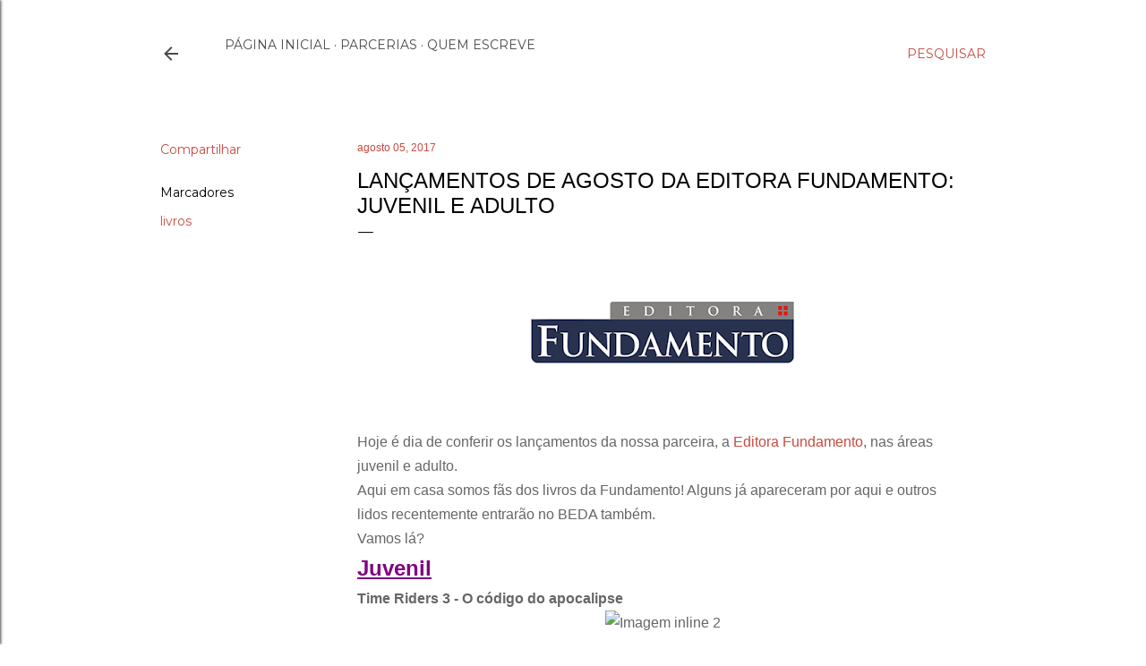

--- FILE ---
content_type: text/html; charset=UTF-8
request_url: https://www.maeliteratura.com/2017/08/lancamentos-de-agosto-da-editora.html
body_size: 33120
content:
<!DOCTYPE html>
<html dir='ltr' lang='pt-BR'>
<head>
<meta content='width=device-width, initial-scale=1' name='viewport'/>
<title>Lançamentos de Agosto da Editora Fundamento: Juvenil e Adulto</title>
<meta content='text/html; charset=UTF-8' http-equiv='Content-Type'/>
<!-- Chrome, Firefox OS and Opera -->
<meta content='#ffffff' name='theme-color'/>
<!-- Windows Phone -->
<meta content='#ffffff' name='msapplication-navbutton-color'/>
<meta content='blogger' name='generator'/>
<link href='https://www.maeliteratura.com/favicon.ico' rel='icon' type='image/x-icon'/>
<link href='https://www.maeliteratura.com/2017/08/lancamentos-de-agosto-da-editora.html' rel='canonical'/>
<link rel="alternate" type="application/atom+xml" title="MãeLiteratura - Atom" href="https://www.maeliteratura.com/feeds/posts/default" />
<link rel="alternate" type="application/rss+xml" title="MãeLiteratura - RSS" href="https://www.maeliteratura.com/feeds/posts/default?alt=rss" />
<link rel="service.post" type="application/atom+xml" title="MãeLiteratura - Atom" href="https://www.blogger.com/feeds/7130832918435491564/posts/default" />

<link rel="alternate" type="application/atom+xml" title="MãeLiteratura - Atom" href="https://www.maeliteratura.com/feeds/1104684519643716518/comments/default" />
<!--Can't find substitution for tag [blog.ieCssRetrofitLinks]-->
<link href='https://blogger.googleusercontent.com/img/b/R29vZ2xl/AVvXsEi47wtgqrhgeMvTd6nla7ABUg6NMyO_Wf1w4zqDksirxHG2qmHEojFg5eZK_QD3Z3_jgjTHkWmoTYpwKnBjGJXmgIBzZnwbcxiye1o3vfA60-1jBP73qMTDDoUVh-SGmoH9VaFQ0T51K68/s400/logo-editora-fundamento.png' rel='image_src'/>
<meta content='https://www.maeliteratura.com/2017/08/lancamentos-de-agosto-da-editora.html' property='og:url'/>
<meta content='Lançamentos de Agosto da Editora Fundamento: Juvenil e Adulto' property='og:title'/>
<meta content='Blog sobre literatura e o universo materno.Psicóloga, alucinada por livros, mediadora de clubes de leitura. Mãe de 2 adolescentes e 1 pug gordelicia' property='og:description'/>
<meta content='https://blogger.googleusercontent.com/img/b/R29vZ2xl/AVvXsEi47wtgqrhgeMvTd6nla7ABUg6NMyO_Wf1w4zqDksirxHG2qmHEojFg5eZK_QD3Z3_jgjTHkWmoTYpwKnBjGJXmgIBzZnwbcxiye1o3vfA60-1jBP73qMTDDoUVh-SGmoH9VaFQ0T51K68/w1200-h630-p-k-no-nu/logo-editora-fundamento.png' property='og:image'/>
<style type='text/css'>@font-face{font-family:'EB Garamond';font-style:normal;font-weight:400;font-display:swap;src:url(//fonts.gstatic.com/s/ebgaramond/v32/SlGDmQSNjdsmc35JDF1K5E55YMjF_7DPuGi-6_RkCY9_WamXgHlIbvw.woff2)format('woff2');unicode-range:U+0460-052F,U+1C80-1C8A,U+20B4,U+2DE0-2DFF,U+A640-A69F,U+FE2E-FE2F;}@font-face{font-family:'EB Garamond';font-style:normal;font-weight:400;font-display:swap;src:url(//fonts.gstatic.com/s/ebgaramond/v32/SlGDmQSNjdsmc35JDF1K5E55YMjF_7DPuGi-6_RkAI9_WamXgHlIbvw.woff2)format('woff2');unicode-range:U+0301,U+0400-045F,U+0490-0491,U+04B0-04B1,U+2116;}@font-face{font-family:'EB Garamond';font-style:normal;font-weight:400;font-display:swap;src:url(//fonts.gstatic.com/s/ebgaramond/v32/SlGDmQSNjdsmc35JDF1K5E55YMjF_7DPuGi-6_RkCI9_WamXgHlIbvw.woff2)format('woff2');unicode-range:U+1F00-1FFF;}@font-face{font-family:'EB Garamond';font-style:normal;font-weight:400;font-display:swap;src:url(//fonts.gstatic.com/s/ebgaramond/v32/SlGDmQSNjdsmc35JDF1K5E55YMjF_7DPuGi-6_RkB49_WamXgHlIbvw.woff2)format('woff2');unicode-range:U+0370-0377,U+037A-037F,U+0384-038A,U+038C,U+038E-03A1,U+03A3-03FF;}@font-face{font-family:'EB Garamond';font-style:normal;font-weight:400;font-display:swap;src:url(//fonts.gstatic.com/s/ebgaramond/v32/SlGDmQSNjdsmc35JDF1K5E55YMjF_7DPuGi-6_RkC49_WamXgHlIbvw.woff2)format('woff2');unicode-range:U+0102-0103,U+0110-0111,U+0128-0129,U+0168-0169,U+01A0-01A1,U+01AF-01B0,U+0300-0301,U+0303-0304,U+0308-0309,U+0323,U+0329,U+1EA0-1EF9,U+20AB;}@font-face{font-family:'EB Garamond';font-style:normal;font-weight:400;font-display:swap;src:url(//fonts.gstatic.com/s/ebgaramond/v32/SlGDmQSNjdsmc35JDF1K5E55YMjF_7DPuGi-6_RkCo9_WamXgHlIbvw.woff2)format('woff2');unicode-range:U+0100-02BA,U+02BD-02C5,U+02C7-02CC,U+02CE-02D7,U+02DD-02FF,U+0304,U+0308,U+0329,U+1D00-1DBF,U+1E00-1E9F,U+1EF2-1EFF,U+2020,U+20A0-20AB,U+20AD-20C0,U+2113,U+2C60-2C7F,U+A720-A7FF;}@font-face{font-family:'EB Garamond';font-style:normal;font-weight:400;font-display:swap;src:url(//fonts.gstatic.com/s/ebgaramond/v32/SlGDmQSNjdsmc35JDF1K5E55YMjF_7DPuGi-6_RkBI9_WamXgHlI.woff2)format('woff2');unicode-range:U+0000-00FF,U+0131,U+0152-0153,U+02BB-02BC,U+02C6,U+02DA,U+02DC,U+0304,U+0308,U+0329,U+2000-206F,U+20AC,U+2122,U+2191,U+2193,U+2212,U+2215,U+FEFF,U+FFFD;}@font-face{font-family:'Lora';font-style:normal;font-weight:400;font-display:swap;src:url(//fonts.gstatic.com/s/lora/v37/0QI6MX1D_JOuGQbT0gvTJPa787weuxJMkq18ndeYxZ2JTg.woff2)format('woff2');unicode-range:U+0460-052F,U+1C80-1C8A,U+20B4,U+2DE0-2DFF,U+A640-A69F,U+FE2E-FE2F;}@font-face{font-family:'Lora';font-style:normal;font-weight:400;font-display:swap;src:url(//fonts.gstatic.com/s/lora/v37/0QI6MX1D_JOuGQbT0gvTJPa787weuxJFkq18ndeYxZ2JTg.woff2)format('woff2');unicode-range:U+0301,U+0400-045F,U+0490-0491,U+04B0-04B1,U+2116;}@font-face{font-family:'Lora';font-style:normal;font-weight:400;font-display:swap;src:url(//fonts.gstatic.com/s/lora/v37/0QI6MX1D_JOuGQbT0gvTJPa787weuxI9kq18ndeYxZ2JTg.woff2)format('woff2');unicode-range:U+0302-0303,U+0305,U+0307-0308,U+0310,U+0312,U+0315,U+031A,U+0326-0327,U+032C,U+032F-0330,U+0332-0333,U+0338,U+033A,U+0346,U+034D,U+0391-03A1,U+03A3-03A9,U+03B1-03C9,U+03D1,U+03D5-03D6,U+03F0-03F1,U+03F4-03F5,U+2016-2017,U+2034-2038,U+203C,U+2040,U+2043,U+2047,U+2050,U+2057,U+205F,U+2070-2071,U+2074-208E,U+2090-209C,U+20D0-20DC,U+20E1,U+20E5-20EF,U+2100-2112,U+2114-2115,U+2117-2121,U+2123-214F,U+2190,U+2192,U+2194-21AE,U+21B0-21E5,U+21F1-21F2,U+21F4-2211,U+2213-2214,U+2216-22FF,U+2308-230B,U+2310,U+2319,U+231C-2321,U+2336-237A,U+237C,U+2395,U+239B-23B7,U+23D0,U+23DC-23E1,U+2474-2475,U+25AF,U+25B3,U+25B7,U+25BD,U+25C1,U+25CA,U+25CC,U+25FB,U+266D-266F,U+27C0-27FF,U+2900-2AFF,U+2B0E-2B11,U+2B30-2B4C,U+2BFE,U+3030,U+FF5B,U+FF5D,U+1D400-1D7FF,U+1EE00-1EEFF;}@font-face{font-family:'Lora';font-style:normal;font-weight:400;font-display:swap;src:url(//fonts.gstatic.com/s/lora/v37/0QI6MX1D_JOuGQbT0gvTJPa787weuxIvkq18ndeYxZ2JTg.woff2)format('woff2');unicode-range:U+0001-000C,U+000E-001F,U+007F-009F,U+20DD-20E0,U+20E2-20E4,U+2150-218F,U+2190,U+2192,U+2194-2199,U+21AF,U+21E6-21F0,U+21F3,U+2218-2219,U+2299,U+22C4-22C6,U+2300-243F,U+2440-244A,U+2460-24FF,U+25A0-27BF,U+2800-28FF,U+2921-2922,U+2981,U+29BF,U+29EB,U+2B00-2BFF,U+4DC0-4DFF,U+FFF9-FFFB,U+10140-1018E,U+10190-1019C,U+101A0,U+101D0-101FD,U+102E0-102FB,U+10E60-10E7E,U+1D2C0-1D2D3,U+1D2E0-1D37F,U+1F000-1F0FF,U+1F100-1F1AD,U+1F1E6-1F1FF,U+1F30D-1F30F,U+1F315,U+1F31C,U+1F31E,U+1F320-1F32C,U+1F336,U+1F378,U+1F37D,U+1F382,U+1F393-1F39F,U+1F3A7-1F3A8,U+1F3AC-1F3AF,U+1F3C2,U+1F3C4-1F3C6,U+1F3CA-1F3CE,U+1F3D4-1F3E0,U+1F3ED,U+1F3F1-1F3F3,U+1F3F5-1F3F7,U+1F408,U+1F415,U+1F41F,U+1F426,U+1F43F,U+1F441-1F442,U+1F444,U+1F446-1F449,U+1F44C-1F44E,U+1F453,U+1F46A,U+1F47D,U+1F4A3,U+1F4B0,U+1F4B3,U+1F4B9,U+1F4BB,U+1F4BF,U+1F4C8-1F4CB,U+1F4D6,U+1F4DA,U+1F4DF,U+1F4E3-1F4E6,U+1F4EA-1F4ED,U+1F4F7,U+1F4F9-1F4FB,U+1F4FD-1F4FE,U+1F503,U+1F507-1F50B,U+1F50D,U+1F512-1F513,U+1F53E-1F54A,U+1F54F-1F5FA,U+1F610,U+1F650-1F67F,U+1F687,U+1F68D,U+1F691,U+1F694,U+1F698,U+1F6AD,U+1F6B2,U+1F6B9-1F6BA,U+1F6BC,U+1F6C6-1F6CF,U+1F6D3-1F6D7,U+1F6E0-1F6EA,U+1F6F0-1F6F3,U+1F6F7-1F6FC,U+1F700-1F7FF,U+1F800-1F80B,U+1F810-1F847,U+1F850-1F859,U+1F860-1F887,U+1F890-1F8AD,U+1F8B0-1F8BB,U+1F8C0-1F8C1,U+1F900-1F90B,U+1F93B,U+1F946,U+1F984,U+1F996,U+1F9E9,U+1FA00-1FA6F,U+1FA70-1FA7C,U+1FA80-1FA89,U+1FA8F-1FAC6,U+1FACE-1FADC,U+1FADF-1FAE9,U+1FAF0-1FAF8,U+1FB00-1FBFF;}@font-face{font-family:'Lora';font-style:normal;font-weight:400;font-display:swap;src:url(//fonts.gstatic.com/s/lora/v37/0QI6MX1D_JOuGQbT0gvTJPa787weuxJOkq18ndeYxZ2JTg.woff2)format('woff2');unicode-range:U+0102-0103,U+0110-0111,U+0128-0129,U+0168-0169,U+01A0-01A1,U+01AF-01B0,U+0300-0301,U+0303-0304,U+0308-0309,U+0323,U+0329,U+1EA0-1EF9,U+20AB;}@font-face{font-family:'Lora';font-style:normal;font-weight:400;font-display:swap;src:url(//fonts.gstatic.com/s/lora/v37/0QI6MX1D_JOuGQbT0gvTJPa787weuxJPkq18ndeYxZ2JTg.woff2)format('woff2');unicode-range:U+0100-02BA,U+02BD-02C5,U+02C7-02CC,U+02CE-02D7,U+02DD-02FF,U+0304,U+0308,U+0329,U+1D00-1DBF,U+1E00-1E9F,U+1EF2-1EFF,U+2020,U+20A0-20AB,U+20AD-20C0,U+2113,U+2C60-2C7F,U+A720-A7FF;}@font-face{font-family:'Lora';font-style:normal;font-weight:400;font-display:swap;src:url(//fonts.gstatic.com/s/lora/v37/0QI6MX1D_JOuGQbT0gvTJPa787weuxJBkq18ndeYxZ0.woff2)format('woff2');unicode-range:U+0000-00FF,U+0131,U+0152-0153,U+02BB-02BC,U+02C6,U+02DA,U+02DC,U+0304,U+0308,U+0329,U+2000-206F,U+20AC,U+2122,U+2191,U+2193,U+2212,U+2215,U+FEFF,U+FFFD;}@font-face{font-family:'Montserrat';font-style:normal;font-weight:400;font-display:swap;src:url(//fonts.gstatic.com/s/montserrat/v31/JTUSjIg1_i6t8kCHKm459WRhyyTh89ZNpQ.woff2)format('woff2');unicode-range:U+0460-052F,U+1C80-1C8A,U+20B4,U+2DE0-2DFF,U+A640-A69F,U+FE2E-FE2F;}@font-face{font-family:'Montserrat';font-style:normal;font-weight:400;font-display:swap;src:url(//fonts.gstatic.com/s/montserrat/v31/JTUSjIg1_i6t8kCHKm459W1hyyTh89ZNpQ.woff2)format('woff2');unicode-range:U+0301,U+0400-045F,U+0490-0491,U+04B0-04B1,U+2116;}@font-face{font-family:'Montserrat';font-style:normal;font-weight:400;font-display:swap;src:url(//fonts.gstatic.com/s/montserrat/v31/JTUSjIg1_i6t8kCHKm459WZhyyTh89ZNpQ.woff2)format('woff2');unicode-range:U+0102-0103,U+0110-0111,U+0128-0129,U+0168-0169,U+01A0-01A1,U+01AF-01B0,U+0300-0301,U+0303-0304,U+0308-0309,U+0323,U+0329,U+1EA0-1EF9,U+20AB;}@font-face{font-family:'Montserrat';font-style:normal;font-weight:400;font-display:swap;src:url(//fonts.gstatic.com/s/montserrat/v31/JTUSjIg1_i6t8kCHKm459WdhyyTh89ZNpQ.woff2)format('woff2');unicode-range:U+0100-02BA,U+02BD-02C5,U+02C7-02CC,U+02CE-02D7,U+02DD-02FF,U+0304,U+0308,U+0329,U+1D00-1DBF,U+1E00-1E9F,U+1EF2-1EFF,U+2020,U+20A0-20AB,U+20AD-20C0,U+2113,U+2C60-2C7F,U+A720-A7FF;}@font-face{font-family:'Montserrat';font-style:normal;font-weight:400;font-display:swap;src:url(//fonts.gstatic.com/s/montserrat/v31/JTUSjIg1_i6t8kCHKm459WlhyyTh89Y.woff2)format('woff2');unicode-range:U+0000-00FF,U+0131,U+0152-0153,U+02BB-02BC,U+02C6,U+02DA,U+02DC,U+0304,U+0308,U+0329,U+2000-206F,U+20AC,U+2122,U+2191,U+2193,U+2212,U+2215,U+FEFF,U+FFFD;}@font-face{font-family:'Montserrat';font-style:normal;font-weight:700;font-display:swap;src:url(//fonts.gstatic.com/s/montserrat/v31/JTUSjIg1_i6t8kCHKm459WRhyyTh89ZNpQ.woff2)format('woff2');unicode-range:U+0460-052F,U+1C80-1C8A,U+20B4,U+2DE0-2DFF,U+A640-A69F,U+FE2E-FE2F;}@font-face{font-family:'Montserrat';font-style:normal;font-weight:700;font-display:swap;src:url(//fonts.gstatic.com/s/montserrat/v31/JTUSjIg1_i6t8kCHKm459W1hyyTh89ZNpQ.woff2)format('woff2');unicode-range:U+0301,U+0400-045F,U+0490-0491,U+04B0-04B1,U+2116;}@font-face{font-family:'Montserrat';font-style:normal;font-weight:700;font-display:swap;src:url(//fonts.gstatic.com/s/montserrat/v31/JTUSjIg1_i6t8kCHKm459WZhyyTh89ZNpQ.woff2)format('woff2');unicode-range:U+0102-0103,U+0110-0111,U+0128-0129,U+0168-0169,U+01A0-01A1,U+01AF-01B0,U+0300-0301,U+0303-0304,U+0308-0309,U+0323,U+0329,U+1EA0-1EF9,U+20AB;}@font-face{font-family:'Montserrat';font-style:normal;font-weight:700;font-display:swap;src:url(//fonts.gstatic.com/s/montserrat/v31/JTUSjIg1_i6t8kCHKm459WdhyyTh89ZNpQ.woff2)format('woff2');unicode-range:U+0100-02BA,U+02BD-02C5,U+02C7-02CC,U+02CE-02D7,U+02DD-02FF,U+0304,U+0308,U+0329,U+1D00-1DBF,U+1E00-1E9F,U+1EF2-1EFF,U+2020,U+20A0-20AB,U+20AD-20C0,U+2113,U+2C60-2C7F,U+A720-A7FF;}@font-face{font-family:'Montserrat';font-style:normal;font-weight:700;font-display:swap;src:url(//fonts.gstatic.com/s/montserrat/v31/JTUSjIg1_i6t8kCHKm459WlhyyTh89Y.woff2)format('woff2');unicode-range:U+0000-00FF,U+0131,U+0152-0153,U+02BB-02BC,U+02C6,U+02DA,U+02DC,U+0304,U+0308,U+0329,U+2000-206F,U+20AC,U+2122,U+2191,U+2193,U+2212,U+2215,U+FEFF,U+FFFD;}</style>
<style id='page-skin-1' type='text/css'><!--
/*! normalize.css v3.0.1 | MIT License | git.io/normalize */html{font-family:sans-serif;-ms-text-size-adjust:100%;-webkit-text-size-adjust:100%}body{margin:0}article,aside,details,figcaption,figure,footer,header,hgroup,main,nav,section,summary{display:block}audio,canvas,progress,video{display:inline-block;vertical-align:baseline}audio:not([controls]){display:none;height:0}[hidden],template{display:none}a{background:transparent}a:active,a:hover{outline:0}abbr[title]{border-bottom:1px dotted}b,strong{font-weight:bold}dfn{font-style:italic}h1{font-size:2em;margin:.67em 0}mark{background:#ff0;color:#000}small{font-size:80%}sub,sup{font-size:75%;line-height:0;position:relative;vertical-align:baseline}sup{top:-0.5em}sub{bottom:-0.25em}img{border:0}svg:not(:root){overflow:hidden}figure{margin:1em 40px}hr{-moz-box-sizing:content-box;box-sizing:content-box;height:0}pre{overflow:auto}code,kbd,pre,samp{font-family:monospace,monospace;font-size:1em}button,input,optgroup,select,textarea{color:inherit;font:inherit;margin:0}button{overflow:visible}button,select{text-transform:none}button,html input[type="button"],input[type="reset"],input[type="submit"]{-webkit-appearance:button;cursor:pointer}button[disabled],html input[disabled]{cursor:default}button::-moz-focus-inner,input::-moz-focus-inner{border:0;padding:0}input{line-height:normal}input[type="checkbox"],input[type="radio"]{box-sizing:border-box;padding:0}input[type="number"]::-webkit-inner-spin-button,input[type="number"]::-webkit-outer-spin-button{height:auto}input[type="search"]{-webkit-appearance:textfield;-moz-box-sizing:content-box;-webkit-box-sizing:content-box;box-sizing:content-box}input[type="search"]::-webkit-search-cancel-button,input[type="search"]::-webkit-search-decoration{-webkit-appearance:none}fieldset{border:1px solid #c0c0c0;margin:0 2px;padding:.35em .625em .75em}legend{border:0;padding:0}textarea{overflow:auto}optgroup{font-weight:bold}table{border-collapse:collapse;border-spacing:0}td,th{padding:0}
/*!************************************************
* Blogger Template Style
* Name: Soho
**************************************************/
body{
overflow-wrap:break-word;
word-break:break-word;
word-wrap:break-word
}
.hidden{
display:none
}
.invisible{
visibility:hidden
}
.container::after,.float-container::after{
clear:both;
content:"";
display:table
}
.clearboth{
clear:both
}
#comments .comment .comment-actions,.subscribe-popup .FollowByEmail .follow-by-email-submit{
background:0 0;
border:0;
box-shadow:none;
color:#c74b40;
cursor:pointer;
font-size:14px;
font-weight:700;
outline:0;
text-decoration:none;
text-transform:uppercase;
width:auto
}
.dim-overlay{
background-color:rgba(0,0,0,.54);
height:100vh;
left:0;
position:fixed;
top:0;
width:100%
}
#sharing-dim-overlay{
background-color:transparent
}
input::-ms-clear{
display:none
}
.blogger-logo,.svg-icon-24.blogger-logo{
fill:#ff9800;
opacity:1
}
.loading-spinner-large{
-webkit-animation:mspin-rotate 1.568s infinite linear;
animation:mspin-rotate 1.568s infinite linear;
height:48px;
overflow:hidden;
position:absolute;
width:48px;
z-index:200
}
.loading-spinner-large>div{
-webkit-animation:mspin-revrot 5332ms infinite steps(4);
animation:mspin-revrot 5332ms infinite steps(4)
}
.loading-spinner-large>div>div{
-webkit-animation:mspin-singlecolor-large-film 1333ms infinite steps(81);
animation:mspin-singlecolor-large-film 1333ms infinite steps(81);
background-size:100%;
height:48px;
width:3888px
}
.mspin-black-large>div>div,.mspin-grey_54-large>div>div{
background-image:url(https://www.blogblog.com/indie/mspin_black_large.svg)
}
.mspin-white-large>div>div{
background-image:url(https://www.blogblog.com/indie/mspin_white_large.svg)
}
.mspin-grey_54-large{
opacity:.54
}
@-webkit-keyframes mspin-singlecolor-large-film{
from{
-webkit-transform:translateX(0);
transform:translateX(0)
}
to{
-webkit-transform:translateX(-3888px);
transform:translateX(-3888px)
}
}
@keyframes mspin-singlecolor-large-film{
from{
-webkit-transform:translateX(0);
transform:translateX(0)
}
to{
-webkit-transform:translateX(-3888px);
transform:translateX(-3888px)
}
}
@-webkit-keyframes mspin-rotate{
from{
-webkit-transform:rotate(0);
transform:rotate(0)
}
to{
-webkit-transform:rotate(360deg);
transform:rotate(360deg)
}
}
@keyframes mspin-rotate{
from{
-webkit-transform:rotate(0);
transform:rotate(0)
}
to{
-webkit-transform:rotate(360deg);
transform:rotate(360deg)
}
}
@-webkit-keyframes mspin-revrot{
from{
-webkit-transform:rotate(0);
transform:rotate(0)
}
to{
-webkit-transform:rotate(-360deg);
transform:rotate(-360deg)
}
}
@keyframes mspin-revrot{
from{
-webkit-transform:rotate(0);
transform:rotate(0)
}
to{
-webkit-transform:rotate(-360deg);
transform:rotate(-360deg)
}
}
.skip-navigation{
background-color:#fff;
box-sizing:border-box;
color:#000;
display:block;
height:0;
left:0;
line-height:50px;
overflow:hidden;
padding-top:0;
position:fixed;
text-align:center;
top:0;
-webkit-transition:box-shadow .3s,height .3s,padding-top .3s;
transition:box-shadow .3s,height .3s,padding-top .3s;
width:100%;
z-index:900
}
.skip-navigation:focus{
box-shadow:0 4px 5px 0 rgba(0,0,0,.14),0 1px 10px 0 rgba(0,0,0,.12),0 2px 4px -1px rgba(0,0,0,.2);
height:50px
}
#main{
outline:0
}
.main-heading{
position:absolute;
clip:rect(1px,1px,1px,1px);
padding:0;
border:0;
height:1px;
width:1px;
overflow:hidden
}
.Attribution{
margin-top:1em;
text-align:center
}
.Attribution .blogger img,.Attribution .blogger svg{
vertical-align:bottom
}
.Attribution .blogger img{
margin-right:.5em
}
.Attribution div{
line-height:24px;
margin-top:.5em
}
.Attribution .copyright,.Attribution .image-attribution{
font-size:.7em;
margin-top:1.5em
}
.BLOG_mobile_video_class{
display:none
}
.bg-photo{
background-attachment:scroll!important
}
body .CSS_LIGHTBOX{
z-index:900
}
.extendable .show-less,.extendable .show-more{
border-color:#c74b40;
color:#c74b40;
margin-top:8px
}
.extendable .show-less.hidden,.extendable .show-more.hidden{
display:none
}
.inline-ad{
display:none;
max-width:100%;
overflow:hidden
}
.adsbygoogle{
display:block
}
#cookieChoiceInfo{
bottom:0;
top:auto
}
iframe.b-hbp-video{
border:0
}
.post-body img{
max-width:100%
}
.post-body iframe{
max-width:100%
}
.post-body a[imageanchor="1"]{
display:inline-block
}
.byline{
margin-right:1em
}
.byline:last-child{
margin-right:0
}
.link-copied-dialog{
max-width:520px;
outline:0
}
.link-copied-dialog .modal-dialog-buttons{
margin-top:8px
}
.link-copied-dialog .goog-buttonset-default{
background:0 0;
border:0
}
.link-copied-dialog .goog-buttonset-default:focus{
outline:0
}
.paging-control-container{
margin-bottom:16px
}
.paging-control-container .paging-control{
display:inline-block
}
.paging-control-container .comment-range-text::after,.paging-control-container .paging-control{
color:#c74b40
}
.paging-control-container .comment-range-text,.paging-control-container .paging-control{
margin-right:8px
}
.paging-control-container .comment-range-text::after,.paging-control-container .paging-control::after{
content:"\b7";
cursor:default;
padding-left:8px;
pointer-events:none
}
.paging-control-container .comment-range-text:last-child::after,.paging-control-container .paging-control:last-child::after{
content:none
}
.byline.reactions iframe{
height:20px
}
.b-notification{
color:#000;
background-color:#fff;
border-bottom:solid 1px #000;
box-sizing:border-box;
padding:16px 32px;
text-align:center
}
.b-notification.visible{
-webkit-transition:margin-top .3s cubic-bezier(.4,0,.2,1);
transition:margin-top .3s cubic-bezier(.4,0,.2,1)
}
.b-notification.invisible{
position:absolute
}
.b-notification-close{
position:absolute;
right:8px;
top:8px
}
.no-posts-message{
line-height:40px;
text-align:center
}
@media screen and (max-width:1162px){
body.item-view .post-body a[imageanchor="1"][style*="float: left;"],body.item-view .post-body a[imageanchor="1"][style*="float: right;"]{
float:none!important;
clear:none!important
}
body.item-view .post-body a[imageanchor="1"] img{
display:block;
height:auto;
margin:0 auto
}
body.item-view .post-body>.separator:first-child>a[imageanchor="1"]:first-child{
margin-top:20px
}
.post-body a[imageanchor]{
display:block
}
body.item-view .post-body a[imageanchor="1"]{
margin-left:0!important;
margin-right:0!important
}
body.item-view .post-body a[imageanchor="1"]+a[imageanchor="1"]{
margin-top:16px
}
}
.item-control{
display:none
}
#comments{
border-top:1px dashed rgba(0,0,0,.54);
margin-top:20px;
padding:20px
}
#comments .comment-thread ol{
margin:0;
padding-left:0;
padding-left:0
}
#comments .comment .comment-replybox-single,#comments .comment-thread .comment-replies{
margin-left:60px
}
#comments .comment-thread .thread-count{
display:none
}
#comments .comment{
list-style-type:none;
padding:0 0 30px;
position:relative
}
#comments .comment .comment{
padding-bottom:8px
}
.comment .avatar-image-container{
position:absolute
}
.comment .avatar-image-container img{
border-radius:50%
}
.avatar-image-container svg,.comment .avatar-image-container .avatar-icon{
border-radius:50%;
border:solid 1px #000000;
box-sizing:border-box;
fill:#000000;
height:35px;
margin:0;
padding:7px;
width:35px
}
.comment .comment-block{
margin-top:10px;
margin-left:60px;
padding-bottom:0
}
#comments .comment-author-header-wrapper{
margin-left:40px
}
#comments .comment .thread-expanded .comment-block{
padding-bottom:20px
}
#comments .comment .comment-header .user,#comments .comment .comment-header .user a{
color:#000000;
font-style:normal;
font-weight:700
}
#comments .comment .comment-actions{
bottom:0;
margin-bottom:15px;
position:absolute
}
#comments .comment .comment-actions>*{
margin-right:8px
}
#comments .comment .comment-header .datetime{
bottom:0;
color:#4a4a4a;
display:inline-block;
font-size:13px;
font-style:italic;
margin-left:8px
}
#comments .comment .comment-footer .comment-timestamp a,#comments .comment .comment-header .datetime a{
color:#4a4a4a
}
#comments .comment .comment-content,.comment .comment-body{
margin-top:12px;
word-break:break-word
}
.comment-body{
margin-bottom:12px
}
#comments.embed[data-num-comments="0"]{
border:0;
margin-top:0;
padding-top:0
}
#comments.embed[data-num-comments="0"] #comment-post-message,#comments.embed[data-num-comments="0"] div.comment-form>p,#comments.embed[data-num-comments="0"] p.comment-footer{
display:none
}
#comment-editor-src{
display:none
}
.comments .comments-content .loadmore.loaded{
max-height:0;
opacity:0;
overflow:hidden
}
.extendable .remaining-items{
height:0;
overflow:hidden;
-webkit-transition:height .3s cubic-bezier(.4,0,.2,1);
transition:height .3s cubic-bezier(.4,0,.2,1)
}
.extendable .remaining-items.expanded{
height:auto
}
.svg-icon-24,.svg-icon-24-button{
cursor:pointer;
height:24px;
width:24px;
min-width:24px
}
.touch-icon{
margin:-12px;
padding:12px
}
.touch-icon:active,.touch-icon:focus{
background-color:rgba(153,153,153,.4);
border-radius:50%
}
svg:not(:root).touch-icon{
overflow:visible
}
html[dir=rtl] .rtl-reversible-icon{
-webkit-transform:scaleX(-1);
-ms-transform:scaleX(-1);
transform:scaleX(-1)
}
.svg-icon-24-button,.touch-icon-button{
background:0 0;
border:0;
margin:0;
outline:0;
padding:0
}
.touch-icon-button .touch-icon:active,.touch-icon-button .touch-icon:focus{
background-color:transparent
}
.touch-icon-button:active .touch-icon,.touch-icon-button:focus .touch-icon{
background-color:rgba(153,153,153,.4);
border-radius:50%
}
.Profile .default-avatar-wrapper .avatar-icon{
border-radius:50%;
border:solid 1px #000000;
box-sizing:border-box;
fill:#000000;
margin:0
}
.Profile .individual .default-avatar-wrapper .avatar-icon{
padding:25px
}
.Profile .individual .avatar-icon,.Profile .individual .profile-img{
height:120px;
width:120px
}
.Profile .team .default-avatar-wrapper .avatar-icon{
padding:8px
}
.Profile .team .avatar-icon,.Profile .team .default-avatar-wrapper,.Profile .team .profile-img{
height:40px;
width:40px
}
.snippet-container{
margin:0;
position:relative;
overflow:hidden
}
.snippet-fade{
bottom:0;
box-sizing:border-box;
position:absolute;
width:96px
}
.snippet-fade{
right:0
}
.snippet-fade:after{
content:"\2026"
}
.snippet-fade:after{
float:right
}
.centered-top-container.sticky{
left:0;
position:fixed;
right:0;
top:0;
width:auto;
z-index:50;
-webkit-transition-property:opacity,-webkit-transform;
transition-property:opacity,-webkit-transform;
transition-property:transform,opacity;
transition-property:transform,opacity,-webkit-transform;
-webkit-transition-duration:.2s;
transition-duration:.2s;
-webkit-transition-timing-function:cubic-bezier(.4,0,.2,1);
transition-timing-function:cubic-bezier(.4,0,.2,1)
}
.centered-top-placeholder{
display:none
}
.collapsed-header .centered-top-placeholder{
display:block
}
.centered-top-container .Header .replaced h1,.centered-top-placeholder .Header .replaced h1{
display:none
}
.centered-top-container.sticky .Header .replaced h1{
display:block
}
.centered-top-container.sticky .Header .header-widget{
background:0 0
}
.centered-top-container.sticky .Header .header-image-wrapper{
display:none
}
.centered-top-container img,.centered-top-placeholder img{
max-width:100%
}
.collapsible{
-webkit-transition:height .3s cubic-bezier(.4,0,.2,1);
transition:height .3s cubic-bezier(.4,0,.2,1)
}
.collapsible,.collapsible>summary{
display:block;
overflow:hidden
}
.collapsible>:not(summary){
display:none
}
.collapsible[open]>:not(summary){
display:block
}
.collapsible:focus,.collapsible>summary:focus{
outline:0
}
.collapsible>summary{
cursor:pointer;
display:block;
padding:0
}
.collapsible:focus>summary,.collapsible>summary:focus{
background-color:transparent
}
.collapsible>summary::-webkit-details-marker{
display:none
}
.collapsible-title{
-webkit-box-align:center;
-webkit-align-items:center;
-ms-flex-align:center;
align-items:center;
display:-webkit-box;
display:-webkit-flex;
display:-ms-flexbox;
display:flex
}
.collapsible-title .title{
-webkit-box-flex:1;
-webkit-flex:1 1 auto;
-ms-flex:1 1 auto;
flex:1 1 auto;
-webkit-box-ordinal-group:1;
-webkit-order:0;
-ms-flex-order:0;
order:0;
overflow:hidden;
text-overflow:ellipsis;
white-space:nowrap
}
.collapsible-title .chevron-down,.collapsible[open] .collapsible-title .chevron-up{
display:block
}
.collapsible-title .chevron-up,.collapsible[open] .collapsible-title .chevron-down{
display:none
}
.flat-button{
cursor:pointer;
display:inline-block;
font-weight:700;
text-transform:uppercase;
border-radius:2px;
padding:8px;
margin:-8px
}
.flat-icon-button{
background:0 0;
border:0;
margin:0;
outline:0;
padding:0;
margin:-12px;
padding:12px;
cursor:pointer;
box-sizing:content-box;
display:inline-block;
line-height:0
}
.flat-icon-button,.flat-icon-button .splash-wrapper{
border-radius:50%
}
.flat-icon-button .splash.animate{
-webkit-animation-duration:.3s;
animation-duration:.3s
}
.overflowable-container{
max-height:28px;
overflow:hidden;
position:relative
}
.overflow-button{
cursor:pointer
}
#overflowable-dim-overlay{
background:0 0
}
.overflow-popup{
box-shadow:0 2px 2px 0 rgba(0,0,0,.14),0 3px 1px -2px rgba(0,0,0,.2),0 1px 5px 0 rgba(0,0,0,.12);
background-color:#ffffff;
left:0;
max-width:calc(100% - 32px);
position:absolute;
top:0;
visibility:hidden;
z-index:101
}
.overflow-popup ul{
list-style:none
}
.overflow-popup .tabs li,.overflow-popup li{
display:block;
height:auto
}
.overflow-popup .tabs li{
padding-left:0;
padding-right:0
}
.overflow-button.hidden,.overflow-popup .tabs li.hidden,.overflow-popup li.hidden{
display:none
}
.search{
display:-webkit-box;
display:-webkit-flex;
display:-ms-flexbox;
display:flex;
line-height:24px;
width:24px
}
.search.focused{
width:100%
}
.search.focused .section{
width:100%
}
.search form{
z-index:101
}
.search h3{
display:none
}
.search form{
display:-webkit-box;
display:-webkit-flex;
display:-ms-flexbox;
display:flex;
-webkit-box-flex:1;
-webkit-flex:1 0 0;
-ms-flex:1 0 0px;
flex:1 0 0;
border-bottom:solid 1px transparent;
padding-bottom:8px
}
.search form>*{
display:none
}
.search.focused form>*{
display:block
}
.search .search-input label{
display:none
}
.centered-top-placeholder.cloned .search form{
z-index:30
}
.search.focused form{
border-color:#4a4a4a;
position:relative;
width:auto
}
.collapsed-header .centered-top-container .search.focused form{
border-bottom-color:transparent
}
.search-expand{
-webkit-box-flex:0;
-webkit-flex:0 0 auto;
-ms-flex:0 0 auto;
flex:0 0 auto
}
.search-expand-text{
display:none
}
.search-close{
display:inline;
vertical-align:middle
}
.search-input{
-webkit-box-flex:1;
-webkit-flex:1 0 1px;
-ms-flex:1 0 1px;
flex:1 0 1px
}
.search-input input{
background:0 0;
border:0;
box-sizing:border-box;
color:#4a4a4a;
display:inline-block;
outline:0;
width:calc(100% - 48px)
}
.search-input input.no-cursor{
color:transparent;
text-shadow:0 0 0 #4a4a4a
}
.collapsed-header .centered-top-container .search-action,.collapsed-header .centered-top-container .search-input input{
color:#4a4a4a
}
.collapsed-header .centered-top-container .search-input input.no-cursor{
color:transparent;
text-shadow:0 0 0 #4a4a4a
}
.collapsed-header .centered-top-container .search-input input.no-cursor:focus,.search-input input.no-cursor:focus{
outline:0
}
.search-focused>*{
visibility:hidden
}
.search-focused .search,.search-focused .search-icon{
visibility:visible
}
.search.focused .search-action{
display:block
}
.search.focused .search-action:disabled{
opacity:.3
}
.widget.Sharing .sharing-button{
display:none
}
.widget.Sharing .sharing-buttons li{
padding:0
}
.widget.Sharing .sharing-buttons li span{
display:none
}
.post-share-buttons{
position:relative
}
.centered-bottom .share-buttons .svg-icon-24,.share-buttons .svg-icon-24{
fill:#000000
}
.sharing-open.touch-icon-button:active .touch-icon,.sharing-open.touch-icon-button:focus .touch-icon{
background-color:transparent
}
.share-buttons{
background-color:#ffffff;
border-radius:2px;
box-shadow:0 2px 2px 0 rgba(0,0,0,.14),0 3px 1px -2px rgba(0,0,0,.2),0 1px 5px 0 rgba(0,0,0,.12);
color:#000000;
list-style:none;
margin:0;
padding:8px 0;
position:absolute;
top:-11px;
min-width:200px;
z-index:101
}
.share-buttons.hidden{
display:none
}
.sharing-button{
background:0 0;
border:0;
margin:0;
outline:0;
padding:0;
cursor:pointer
}
.share-buttons li{
margin:0;
height:48px
}
.share-buttons li:last-child{
margin-bottom:0
}
.share-buttons li .sharing-platform-button{
box-sizing:border-box;
cursor:pointer;
display:block;
height:100%;
margin-bottom:0;
padding:0 16px;
position:relative;
width:100%
}
.share-buttons li .sharing-platform-button:focus,.share-buttons li .sharing-platform-button:hover{
background-color:rgba(128,128,128,.1);
outline:0
}
.share-buttons li svg[class*=" sharing-"],.share-buttons li svg[class^=sharing-]{
position:absolute;
top:10px
}
.share-buttons li span.sharing-platform-button{
position:relative;
top:0
}
.share-buttons li .platform-sharing-text{
display:block;
font-size:16px;
line-height:48px;
white-space:nowrap
}
.share-buttons li .platform-sharing-text{
margin-left:56px
}
.sidebar-container{
background-color:#f7f7f7;
max-width:340px;
overflow-y:auto;
-webkit-transition-property:-webkit-transform;
transition-property:-webkit-transform;
transition-property:transform;
transition-property:transform,-webkit-transform;
-webkit-transition-duration:.3s;
transition-duration:.3s;
-webkit-transition-timing-function:cubic-bezier(0,0,.2,1);
transition-timing-function:cubic-bezier(0,0,.2,1);
width:340px;
z-index:101;
-webkit-overflow-scrolling:touch
}
.sidebar-container .navigation{
line-height:0;
padding:16px
}
.sidebar-container .sidebar-back{
cursor:pointer
}
.sidebar-container .widget{
background:0 0;
margin:0 16px;
padding:16px 0
}
.sidebar-container .widget .title{
color:#4a4a4a;
margin:0
}
.sidebar-container .widget ul{
list-style:none;
margin:0;
padding:0
}
.sidebar-container .widget ul ul{
margin-left:1em
}
.sidebar-container .widget li{
font-size:16px;
line-height:normal
}
.sidebar-container .widget+.widget{
border-top:1px dashed #4a4a4a
}
.BlogArchive li{
margin:16px 0
}
.BlogArchive li:last-child{
margin-bottom:0
}
.Label li a{
display:inline-block
}
.BlogArchive .post-count,.Label .label-count{
float:right;
margin-left:.25em
}
.BlogArchive .post-count::before,.Label .label-count::before{
content:"("
}
.BlogArchive .post-count::after,.Label .label-count::after{
content:")"
}
.widget.Translate .skiptranslate>div{
display:block!important
}
.widget.Profile .profile-link{
display:-webkit-box;
display:-webkit-flex;
display:-ms-flexbox;
display:flex
}
.widget.Profile .team-member .default-avatar-wrapper,.widget.Profile .team-member .profile-img{
-webkit-box-flex:0;
-webkit-flex:0 0 auto;
-ms-flex:0 0 auto;
flex:0 0 auto;
margin-right:1em
}
.widget.Profile .individual .profile-link{
-webkit-box-orient:vertical;
-webkit-box-direction:normal;
-webkit-flex-direction:column;
-ms-flex-direction:column;
flex-direction:column
}
.widget.Profile .team .profile-link .profile-name{
-webkit-align-self:center;
-ms-flex-item-align:center;
align-self:center;
display:block;
-webkit-box-flex:1;
-webkit-flex:1 1 auto;
-ms-flex:1 1 auto;
flex:1 1 auto
}
.dim-overlay{
background-color:rgba(0,0,0,.54);
z-index:100
}
body.sidebar-visible{
overflow-y:hidden
}
@media screen and (max-width:1495px){
.sidebar-container{
bottom:0;
position:fixed;
top:0;
left:0;
right:auto
}
.sidebar-container.sidebar-invisible{
-webkit-transition-timing-function:cubic-bezier(.4,0,.6,1);
transition-timing-function:cubic-bezier(.4,0,.6,1)
}
html[dir=ltr] .sidebar-container.sidebar-invisible{
-webkit-transform:translateX(-340px);
-ms-transform:translateX(-340px);
transform:translateX(-340px)
}
html[dir=rtl] .sidebar-container.sidebar-invisible{
-webkit-transform:translateX(340px);
-ms-transform:translateX(340px);
transform:translateX(340px)
}
}
@media screen and (min-width:1496px){
.sidebar-container{
position:absolute;
top:0;
left:0;
right:auto
}
.sidebar-container .navigation{
display:none
}
}
.dialog{
box-shadow:0 2px 2px 0 rgba(0,0,0,.14),0 3px 1px -2px rgba(0,0,0,.2),0 1px 5px 0 rgba(0,0,0,.12);
background:#ffffff;
box-sizing:border-box;
color:#000000;
padding:30px;
position:fixed;
text-align:center;
width:calc(100% - 24px);
z-index:101
}
.dialog input[type=email],.dialog input[type=text]{
background-color:transparent;
border:0;
border-bottom:solid 1px rgba(0,0,0,.12);
color:#000000;
display:block;
font-family:EB Garamond, serif;
font-size:16px;
line-height:24px;
margin:auto;
padding-bottom:7px;
outline:0;
text-align:center;
width:100%
}
.dialog input[type=email]::-webkit-input-placeholder,.dialog input[type=text]::-webkit-input-placeholder{
color:#000000
}
.dialog input[type=email]::-moz-placeholder,.dialog input[type=text]::-moz-placeholder{
color:#000000
}
.dialog input[type=email]:-ms-input-placeholder,.dialog input[type=text]:-ms-input-placeholder{
color:#000000
}
.dialog input[type=email]::-ms-input-placeholder,.dialog input[type=text]::-ms-input-placeholder{
color:#000000
}
.dialog input[type=email]::placeholder,.dialog input[type=text]::placeholder{
color:#000000
}
.dialog input[type=email]:focus,.dialog input[type=text]:focus{
border-bottom:solid 2px #c74b40;
padding-bottom:6px
}
.dialog input.no-cursor{
color:transparent;
text-shadow:0 0 0 #000000
}
.dialog input.no-cursor:focus{
outline:0
}
.dialog input.no-cursor:focus{
outline:0
}
.dialog input[type=submit]{
font-family:EB Garamond, serif
}
.dialog .goog-buttonset-default{
color:#c74b40
}
.subscribe-popup{
max-width:364px
}
.subscribe-popup h3{
color:#000000;
font-size:1.8em;
margin-top:0
}
.subscribe-popup .FollowByEmail h3{
display:none
}
.subscribe-popup .FollowByEmail .follow-by-email-submit{
color:#c74b40;
display:inline-block;
margin:0 auto;
margin-top:24px;
width:auto;
white-space:normal
}
.subscribe-popup .FollowByEmail .follow-by-email-submit:disabled{
cursor:default;
opacity:.3
}
@media (max-width:800px){
.blog-name div.widget.Subscribe{
margin-bottom:16px
}
body.item-view .blog-name div.widget.Subscribe{
margin:8px auto 16px auto;
width:100%
}
}
body#layout .bg-photo,body#layout .bg-photo-overlay{
display:none
}
body#layout .page_body{
padding:0;
position:relative;
top:0
}
body#layout .page{
display:inline-block;
left:inherit;
position:relative;
vertical-align:top;
width:540px
}
body#layout .centered{
max-width:954px
}
body#layout .navigation{
display:none
}
body#layout .sidebar-container{
display:inline-block;
width:40%
}
body#layout .hamburger-menu,body#layout .search{
display:none
}
body{
background-color:#ffffff;
color:#000000;
font:normal 400 20px EB Garamond, serif;
height:100%;
margin:0;
min-height:100vh
}
h1,h2,h3,h4,h5,h6{
font-weight:400
}
a{
color:#c74b40;
text-decoration:none
}
.dim-overlay{
z-index:100
}
body.sidebar-visible .page_body{
overflow-y:scroll
}
.widget .title{
color:#4a4a4a;
font:normal 400 12px Montserrat, sans-serif
}
.extendable .show-less,.extendable .show-more{
color:#c74b40;
font:normal 400 12px Montserrat, sans-serif;
margin:12px -8px 0 -8px;
text-transform:uppercase
}
.footer .widget,.main .widget{
margin:50px 0
}
.main .widget .title{
text-transform:uppercase
}
.inline-ad{
display:block;
margin-top:50px
}
.adsbygoogle{
text-align:center
}
.page_body{
display:-webkit-box;
display:-webkit-flex;
display:-ms-flexbox;
display:flex;
-webkit-box-orient:vertical;
-webkit-box-direction:normal;
-webkit-flex-direction:column;
-ms-flex-direction:column;
flex-direction:column;
min-height:100vh;
position:relative;
z-index:20
}
.page_body>*{
-webkit-box-flex:0;
-webkit-flex:0 0 auto;
-ms-flex:0 0 auto;
flex:0 0 auto
}
.page_body>#footer{
margin-top:auto
}
.centered-bottom,.centered-top{
margin:0 32px;
max-width:100%
}
.centered-top{
padding-bottom:12px;
padding-top:12px
}
.sticky .centered-top{
padding-bottom:0;
padding-top:0
}
.centered-top-container,.centered-top-placeholder{
background:#ffffff
}
.centered-top{
display:-webkit-box;
display:-webkit-flex;
display:-ms-flexbox;
display:flex;
-webkit-flex-wrap:wrap;
-ms-flex-wrap:wrap;
flex-wrap:wrap;
-webkit-box-pack:justify;
-webkit-justify-content:space-between;
-ms-flex-pack:justify;
justify-content:space-between;
position:relative
}
.sticky .centered-top{
-webkit-flex-wrap:nowrap;
-ms-flex-wrap:nowrap;
flex-wrap:nowrap
}
.centered-top-container .svg-icon-24,.centered-top-placeholder .svg-icon-24{
fill:#4a4a4a
}
.back-button-container,.hamburger-menu-container{
-webkit-box-flex:0;
-webkit-flex:0 0 auto;
-ms-flex:0 0 auto;
flex:0 0 auto;
height:48px;
-webkit-box-ordinal-group:2;
-webkit-order:1;
-ms-flex-order:1;
order:1
}
.sticky .back-button-container,.sticky .hamburger-menu-container{
-webkit-box-ordinal-group:2;
-webkit-order:1;
-ms-flex-order:1;
order:1
}
.back-button,.hamburger-menu,.search-expand-icon{
cursor:pointer;
margin-top:0
}
.search{
-webkit-box-align:start;
-webkit-align-items:flex-start;
-ms-flex-align:start;
align-items:flex-start;
-webkit-box-flex:0;
-webkit-flex:0 0 auto;
-ms-flex:0 0 auto;
flex:0 0 auto;
height:48px;
margin-left:24px;
-webkit-box-ordinal-group:4;
-webkit-order:3;
-ms-flex-order:3;
order:3
}
.search,.search.focused{
width:auto
}
.search.focused{
position:static
}
.sticky .search{
display:none;
-webkit-box-ordinal-group:5;
-webkit-order:4;
-ms-flex-order:4;
order:4
}
.search .section{
right:0;
margin-top:12px;
position:absolute;
top:12px;
width:0
}
.sticky .search .section{
top:0
}
.search-expand{
background:0 0;
border:0;
margin:0;
outline:0;
padding:0;
color:#c74b40;
cursor:pointer;
-webkit-box-flex:0;
-webkit-flex:0 0 auto;
-ms-flex:0 0 auto;
flex:0 0 auto;
font:normal 400 12px Montserrat, sans-serif;
text-transform:uppercase;
word-break:normal
}
.search.focused .search-expand{
visibility:hidden
}
.search .dim-overlay{
background:0 0
}
.search.focused .section{
max-width:400px
}
.search.focused form{
border-color:#4a4a4a;
height:24px
}
.search.focused .search-input{
display:-webkit-box;
display:-webkit-flex;
display:-ms-flexbox;
display:flex;
-webkit-box-flex:1;
-webkit-flex:1 1 auto;
-ms-flex:1 1 auto;
flex:1 1 auto
}
.search-input input{
-webkit-box-flex:1;
-webkit-flex:1 1 auto;
-ms-flex:1 1 auto;
flex:1 1 auto;
font:normal 400 16px Montserrat, sans-serif
}
.search input[type=submit]{
display:none
}
.subscribe-section-container{
-webkit-box-flex:1;
-webkit-flex:1 0 auto;
-ms-flex:1 0 auto;
flex:1 0 auto;
margin-left:24px;
-webkit-box-ordinal-group:3;
-webkit-order:2;
-ms-flex-order:2;
order:2;
text-align:right
}
.sticky .subscribe-section-container{
-webkit-box-flex:0;
-webkit-flex:0 0 auto;
-ms-flex:0 0 auto;
flex:0 0 auto;
-webkit-box-ordinal-group:4;
-webkit-order:3;
-ms-flex-order:3;
order:3
}
.subscribe-button{
background:0 0;
border:0;
margin:0;
outline:0;
padding:0;
color:#c74b40;
cursor:pointer;
display:inline-block;
font:normal 400 12px Montserrat, sans-serif;
line-height:48px;
margin:0;
text-transform:uppercase;
word-break:normal
}
.subscribe-popup h3{
color:#4a4a4a;
font:normal 400 12px Montserrat, sans-serif;
margin-bottom:24px;
text-transform:uppercase
}
.subscribe-popup div.widget.FollowByEmail .follow-by-email-address{
color:#000000;
font:normal 400 12px Montserrat, sans-serif
}
.subscribe-popup div.widget.FollowByEmail .follow-by-email-submit{
color:#c74b40;
font:normal 400 12px Montserrat, sans-serif;
margin-top:24px;
text-transform:uppercase
}
.blog-name{
-webkit-box-flex:1;
-webkit-flex:1 1 100%;
-ms-flex:1 1 100%;
flex:1 1 100%;
-webkit-box-ordinal-group:5;
-webkit-order:4;
-ms-flex-order:4;
order:4;
overflow:hidden
}
.sticky .blog-name{
-webkit-box-flex:1;
-webkit-flex:1 1 auto;
-ms-flex:1 1 auto;
flex:1 1 auto;
margin:0 12px;
-webkit-box-ordinal-group:3;
-webkit-order:2;
-ms-flex-order:2;
order:2
}
body.search-view .centered-top.search-focused .blog-name{
display:none
}
.widget.Header h1{
font:normal 400 18px EB Garamond, serif;
margin:0;
text-transform:uppercase
}
.widget.Header h1,.widget.Header h1 a{
color:#000000
}
.widget.Header p{
color:#4a4a4a;
font:normal 400 12px Montserrat, sans-serif;
line-height:1.7
}
.sticky .widget.Header h1{
font-size:16px;
line-height:48px;
overflow:hidden;
overflow-wrap:normal;
text-overflow:ellipsis;
white-space:nowrap;
word-wrap:normal
}
.sticky .widget.Header p{
display:none
}
.sticky{
box-shadow:0 1px 3px #4a4a4a
}
#page_list_top .widget.PageList{
font:normal 400 14px Montserrat, sans-serif;
line-height:28px
}
#page_list_top .widget.PageList .title{
display:none
}
#page_list_top .widget.PageList .overflowable-contents{
overflow:hidden
}
#page_list_top .widget.PageList .overflowable-contents ul{
list-style:none;
margin:0;
padding:0
}
#page_list_top .widget.PageList .overflow-popup ul{
list-style:none;
margin:0;
padding:0 20px
}
#page_list_top .widget.PageList .overflowable-contents li{
display:inline-block
}
#page_list_top .widget.PageList .overflowable-contents li.hidden{
display:none
}
#page_list_top .widget.PageList .overflowable-contents li:not(:first-child):before{
color:#4a4a4a;
content:"\b7"
}
#page_list_top .widget.PageList .overflow-button a,#page_list_top .widget.PageList .overflow-popup li a,#page_list_top .widget.PageList .overflowable-contents li a{
color:#4a4a4a;
font:normal 400 14px Montserrat, sans-serif;
line-height:28px;
text-transform:uppercase
}
#page_list_top .widget.PageList .overflow-popup li.selected a,#page_list_top .widget.PageList .overflowable-contents li.selected a{
color:#4a4a4a;
font:normal 700 14px Montserrat, sans-serif;
line-height:28px
}
#page_list_top .widget.PageList .overflow-button{
display:inline
}
.sticky #page_list_top{
display:none
}
body.homepage-view .hero-image.has-image{
background:#ffffff url(https://blogger.googleusercontent.com/img/a/AVvXsEj_84JhnUPe0VR3kcIayp0BB_7zyN1iC0q4BPb-J0l7SsUDVqMLj6vmYKh_fTA3jE_a7urtnRJHKJ9sEDDZjmAeX0gt7IOBwfrR-EHyYH11lZNjO7km1QOp5qRvgLtNzdNlufaBN-uhoQMdSXrF-pt97f7OQAgRXPDKkVz0o6WvSymrBI3nwDN8KSlxpQ=s1600) repeat scroll top left;
background-attachment:scroll;
background-color:#ffffff;
background-size:cover;
height:62.5vw;
max-height:75vh;
min-height:200px;
width:100%
}
.post-filter-message{
background-color:#594643;
color:#ffffff;
display:-webkit-box;
display:-webkit-flex;
display:-ms-flexbox;
display:flex;
-webkit-flex-wrap:wrap;
-ms-flex-wrap:wrap;
flex-wrap:wrap;
font:normal 400 12px Montserrat, sans-serif;
-webkit-box-pack:justify;
-webkit-justify-content:space-between;
-ms-flex-pack:justify;
justify-content:space-between;
margin-top:50px;
padding:18px
}
.post-filter-message .message-container{
-webkit-box-flex:1;
-webkit-flex:1 1 auto;
-ms-flex:1 1 auto;
flex:1 1 auto;
min-width:0
}
.post-filter-message .home-link-container{
-webkit-box-flex:0;
-webkit-flex:0 0 auto;
-ms-flex:0 0 auto;
flex:0 0 auto
}
.post-filter-message .search-label,.post-filter-message .search-query{
color:#ffffff;
font:normal 700 12px Montserrat, sans-serif;
text-transform:uppercase
}
.post-filter-message .home-link,.post-filter-message .home-link a{
color:#c74b40;
font:normal 700 12px Montserrat, sans-serif;
text-transform:uppercase
}
.widget.FeaturedPost .thumb.hero-thumb{
background-position:center;
background-size:cover;
height:360px
}
.widget.FeaturedPost .featured-post-snippet:before{
content:"\2014"
}
.snippet-container,.snippet-fade{
font:normal 400 14px Lora, serif;
line-height:23.8px
}
.snippet-container{
max-height:166.6px;
overflow:hidden
}
.snippet-fade{
background:-webkit-linear-gradient(left,#ffffff 0,#ffffff 20%,rgba(255, 255, 255, 0) 100%);
background:linear-gradient(to left,#ffffff 0,#ffffff 20%,rgba(255, 255, 255, 0) 100%);
color:#000000
}
.post-sidebar{
display:none
}
.widget.Blog .blog-posts .post-outer-container{
width:100%
}
.no-posts{
text-align:center
}
body.feed-view .widget.Blog .blog-posts .post-outer-container,body.item-view .widget.Blog .blog-posts .post-outer{
margin-bottom:50px
}
.widget.Blog .post.no-featured-image,.widget.PopularPosts .post.no-featured-image{
background-color:#594643;
padding:30px
}
.widget.Blog .post>.post-share-buttons-top{
right:0;
position:absolute;
top:0
}
.widget.Blog .post>.post-share-buttons-bottom{
bottom:0;
right:0;
position:absolute
}
.blog-pager{
text-align:right
}
.blog-pager a{
color:#c74b40;
font:normal 400 12px Montserrat, sans-serif;
text-transform:uppercase
}
.blog-pager .blog-pager-newer-link,.blog-pager .home-link{
display:none
}
.post-title{
font:normal 400 20px Arial, Tahoma, Helvetica, FreeSans, sans-serif;
margin:0;
text-transform:uppercase
}
.post-title,.post-title a{
color:#000000
}
.post.no-featured-image .post-title,.post.no-featured-image .post-title a{
color:#ffffff
}
body.item-view .post-body-container:before{
content:"\2014"
}
.post-body{
color:#000000;
font:normal 400 14px Lora, serif;
line-height:1.7
}
.post-body blockquote{
color:#000000;
font:normal 400 16px Montserrat, sans-serif;
line-height:1.7;
margin-left:0;
margin-right:0
}
.post-body img{
height:auto;
max-width:100%
}
.post-body .tr-caption{
color:#000000;
font:normal 400 12px Montserrat, sans-serif;
line-height:1.7
}
.snippet-thumbnail{
position:relative
}
.snippet-thumbnail .post-header{
background:#ffffff;
bottom:0;
margin-bottom:0;
padding-right:15px;
padding-bottom:5px;
padding-top:5px;
position:absolute
}
.snippet-thumbnail img{
width:100%
}
.post-footer,.post-header{
margin:8px 0
}
body.item-view .widget.Blog .post-header{
margin:0 0 16px 0
}
body.item-view .widget.Blog .post-footer{
margin:50px 0 0 0
}
.widget.FeaturedPost .post-footer{
display:-webkit-box;
display:-webkit-flex;
display:-ms-flexbox;
display:flex;
-webkit-flex-wrap:wrap;
-ms-flex-wrap:wrap;
flex-wrap:wrap;
-webkit-box-pack:justify;
-webkit-justify-content:space-between;
-ms-flex-pack:justify;
justify-content:space-between
}
.widget.FeaturedPost .post-footer>*{
-webkit-box-flex:0;
-webkit-flex:0 1 auto;
-ms-flex:0 1 auto;
flex:0 1 auto
}
.widget.FeaturedPost .post-footer,.widget.FeaturedPost .post-footer a,.widget.FeaturedPost .post-footer button{
line-height:1.7
}
.jump-link{
margin:-8px
}
.post-header,.post-header a,.post-header button{
color:#c74b40;
font:normal 400 12px Arial, Tahoma, Helvetica, FreeSans, sans-serif
}
.post.no-featured-image .post-header,.post.no-featured-image .post-header a,.post.no-featured-image .post-header button{
color:#ffffff
}
.post-footer,.post-footer a,.post-footer button{
color:#c74b40;
font:normal 400 12px Montserrat, sans-serif
}
.post.no-featured-image .post-footer,.post.no-featured-image .post-footer a,.post.no-featured-image .post-footer button{
color:#c74b40
}
body.item-view .post-footer-line{
line-height:2.3
}
.byline{
display:inline-block
}
.byline .flat-button{
text-transform:none
}
.post-header .byline:not(:last-child):after{
content:"\b7"
}
.post-header .byline:not(:last-child){
margin-right:0
}
.byline.post-labels a{
display:inline-block;
word-break:break-all
}
.byline.post-labels a:not(:last-child):after{
content:","
}
.byline.reactions .reactions-label{
line-height:22px;
vertical-align:top
}
.post-share-buttons{
margin-left:0
}
.share-buttons{
background-color:#fcfcfc;
border-radius:0;
box-shadow:0 1px 1px 1px #4a4a4a;
color:#000000;
font:normal 400 16px Montserrat, sans-serif
}
.share-buttons .svg-icon-24{
fill:#c74b40
}
#comment-holder .continue{
display:none
}
#comment-editor{
margin-bottom:20px;
margin-top:20px
}
.widget.Attribution,.widget.Attribution .copyright,.widget.Attribution .copyright a,.widget.Attribution .image-attribution,.widget.Attribution .image-attribution a,.widget.Attribution a{
color:#4a4a4a;
font:normal 400 12px Montserrat, sans-serif
}
.widget.Attribution svg{
fill:#4a4a4a
}
.widget.Attribution .blogger a{
display:-webkit-box;
display:-webkit-flex;
display:-ms-flexbox;
display:flex;
-webkit-align-content:center;
-ms-flex-line-pack:center;
align-content:center;
-webkit-box-pack:center;
-webkit-justify-content:center;
-ms-flex-pack:center;
justify-content:center;
line-height:24px
}
.widget.Attribution .blogger svg{
margin-right:8px
}
.widget.Profile ul{
list-style:none;
padding:0
}
.widget.Profile .individual .default-avatar-wrapper,.widget.Profile .individual .profile-img{
border-radius:50%;
display:inline-block;
height:120px;
width:120px
}
.widget.Profile .individual .profile-data a,.widget.Profile .team .profile-name{
color:#000000;
font:normal 400 20px EB Garamond, serif;
text-transform:none
}
.widget.Profile .individual dd{
color:#000000;
font:normal 400 20px EB Garamond, serif;
margin:0 auto
}
.widget.Profile .individual .profile-link,.widget.Profile .team .visit-profile{
color:#c74b40;
font:normal 400 12px Montserrat, sans-serif;
text-transform:uppercase
}
.widget.Profile .team .default-avatar-wrapper,.widget.Profile .team .profile-img{
border-radius:50%;
float:left;
height:40px;
width:40px
}
.widget.Profile .team .profile-link .profile-name-wrapper{
-webkit-box-flex:1;
-webkit-flex:1 1 auto;
-ms-flex:1 1 auto;
flex:1 1 auto
}
.widget.Label li,.widget.Label span.label-size{
color:#c74b40;
display:inline-block;
font:normal 400 12px Montserrat, sans-serif;
word-break:break-all
}
.widget.Label li:not(:last-child):after,.widget.Label span.label-size:not(:last-child):after{
content:","
}
.widget.PopularPosts .post{
margin-bottom:50px
}
body.item-view #sidebar .widget.PopularPosts{
margin-left:40px;
width:inherit
}
#comments{
border-top:none;
padding:0
}
#comments .comment .comment-footer,#comments .comment .comment-header,#comments .comment .comment-header .datetime,#comments .comment .comment-header .datetime a{
color:#4a4a4a;
font:normal 400 12px Montserrat, sans-serif
}
#comments .comment .comment-author,#comments .comment .comment-author a,#comments .comment .comment-header .user,#comments .comment .comment-header .user a{
color:#000000;
font:normal 400 14px Montserrat, sans-serif
}
#comments .comment .comment-body,#comments .comment .comment-content{
color:#000000;
font:normal 400 14px Lora, serif
}
#comments .comment .comment-actions,#comments .footer,#comments .footer a,#comments .loadmore,#comments .paging-control{
color:#c74b40;
font:normal 400 12px Montserrat, sans-serif;
text-transform:uppercase
}
#commentsHolder{
border-bottom:none;
border-top:none
}
#comments .comment-form h4{
position:absolute;
clip:rect(1px,1px,1px,1px);
padding:0;
border:0;
height:1px;
width:1px;
overflow:hidden
}
.sidebar-container{
background-color:#ffffff;
color:#4a4a4a;
font:normal 400 14px Montserrat, sans-serif;
min-height:100%
}
html[dir=ltr] .sidebar-container{
box-shadow:1px 0 3px #4a4a4a
}
html[dir=rtl] .sidebar-container{
box-shadow:-1px 0 3px #4a4a4a
}
.sidebar-container a{
color:#c74b40
}
.sidebar-container .svg-icon-24{
fill:#4a4a4a
}
.sidebar-container .widget{
margin:0;
margin-left:40px;
padding:40px;
padding-left:0
}
.sidebar-container .widget+.widget{
border-top:1px solid #4a4a4a
}
.sidebar-container .widget .title{
color:#4a4a4a;
font:normal 400 16px Montserrat, sans-serif
}
.sidebar-container .widget ul li,.sidebar-container .widget.BlogArchive #ArchiveList li{
font:normal 400 14px Montserrat, sans-serif;
margin:1em 0 0 0
}
.sidebar-container .BlogArchive .post-count,.sidebar-container .Label .label-count{
float:none
}
.sidebar-container .Label li a{
display:inline
}
.sidebar-container .widget.Profile .default-avatar-wrapper .avatar-icon{
border-color:#000000;
fill:#000000
}
.sidebar-container .widget.Profile .individual{
text-align:center
}
.sidebar-container .widget.Profile .individual dd:before{
content:"\2014";
display:block
}
.sidebar-container .widget.Profile .individual .profile-data a,.sidebar-container .widget.Profile .team .profile-name{
color:#000000;
font:normal 400 24px EB Garamond, serif
}
.sidebar-container .widget.Profile .individual dd{
color:#4a4a4a;
font:normal 400 12px Montserrat, sans-serif;
margin:0 30px
}
.sidebar-container .widget.Profile .individual .profile-link,.sidebar-container .widget.Profile .team .visit-profile{
color:#c74b40;
font:normal 400 14px Montserrat, sans-serif
}
.sidebar-container .snippet-fade{
background:-webkit-linear-gradient(left,#ffffff 0,#ffffff 20%,rgba(255, 255, 255, 0) 100%);
background:linear-gradient(to left,#ffffff 0,#ffffff 20%,rgba(255, 255, 255, 0) 100%)
}
@media screen and (min-width:640px){
.centered-bottom,.centered-top{
margin:0 auto;
width:576px
}
.centered-top{
-webkit-flex-wrap:nowrap;
-ms-flex-wrap:nowrap;
flex-wrap:nowrap;
padding-bottom:24px;
padding-top:36px
}
.blog-name{
-webkit-box-flex:1;
-webkit-flex:1 1 auto;
-ms-flex:1 1 auto;
flex:1 1 auto;
min-width:0;
-webkit-box-ordinal-group:3;
-webkit-order:2;
-ms-flex-order:2;
order:2
}
.sticky .blog-name{
margin:0
}
.back-button-container,.hamburger-menu-container{
margin-right:36px;
-webkit-box-ordinal-group:2;
-webkit-order:1;
-ms-flex-order:1;
order:1
}
.search{
margin-left:36px;
-webkit-box-ordinal-group:5;
-webkit-order:4;
-ms-flex-order:4;
order:4
}
.search .section{
top:36px
}
.sticky .search{
display:block
}
.subscribe-section-container{
-webkit-box-flex:0;
-webkit-flex:0 0 auto;
-ms-flex:0 0 auto;
flex:0 0 auto;
margin-left:36px;
-webkit-box-ordinal-group:4;
-webkit-order:3;
-ms-flex-order:3;
order:3
}
.subscribe-button{
font:normal 400 14px Montserrat, sans-serif;
line-height:48px
}
.subscribe-popup h3{
font:normal 400 14px Montserrat, sans-serif
}
.subscribe-popup div.widget.FollowByEmail .follow-by-email-address{
font:normal 400 14px Montserrat, sans-serif
}
.subscribe-popup div.widget.FollowByEmail .follow-by-email-submit{
font:normal 400 14px Montserrat, sans-serif
}
.widget .title{
font:normal 400 14px Montserrat, sans-serif
}
.widget.Blog .post.no-featured-image,.widget.PopularPosts .post.no-featured-image{
padding:65px
}
.post-title{
font:normal 400 24px Arial, Tahoma, Helvetica, FreeSans, sans-serif
}
.blog-pager a{
font:normal 400 14px Montserrat, sans-serif
}
.widget.Header h1{
font:normal 400 36px EB Garamond, serif
}
.sticky .widget.Header h1{
font-size:24px
}
}
@media screen and (min-width:1162px){
.centered-bottom,.centered-top{
width:922px
}
.back-button-container,.hamburger-menu-container{
margin-right:48px
}
.search{
margin-left:48px
}
.search-expand{
font:normal 400 14px Montserrat, sans-serif;
line-height:48px
}
.search-expand-text{
display:block
}
.search-expand-icon{
display:none
}
.subscribe-section-container{
margin-left:48px
}
.post-filter-message{
font:normal 400 14px Montserrat, sans-serif
}
.post-filter-message .search-label,.post-filter-message .search-query{
font:normal 700 14px Montserrat, sans-serif
}
.post-filter-message .home-link{
font:normal 700 14px Montserrat, sans-serif
}
.widget.Blog .blog-posts .post-outer-container{
width:451px
}
body.error-view .widget.Blog .blog-posts .post-outer-container,body.item-view .widget.Blog .blog-posts .post-outer-container{
width:100%
}
body.item-view .widget.Blog .blog-posts .post-outer{
display:-webkit-box;
display:-webkit-flex;
display:-ms-flexbox;
display:flex
}
#comments,body.item-view .post-outer-container .inline-ad,body.item-view .widget.PopularPosts{
margin-left:220px;
width:682px
}
.post-sidebar{
box-sizing:border-box;
display:block;
font:normal 400 14px Montserrat, sans-serif;
padding-right:20px;
width:220px
}
.post-sidebar-item{
margin-bottom:30px
}
.post-sidebar-item ul{
list-style:none;
padding:0
}
.post-sidebar-item .sharing-button{
color:#c74b40;
cursor:pointer;
display:inline-block;
font:normal 400 14px Montserrat, sans-serif;
line-height:normal;
word-break:normal
}
.post-sidebar-labels li{
margin-bottom:8px
}
body.item-view .widget.Blog .post{
width:682px
}
.widget.Blog .post.no-featured-image,.widget.PopularPosts .post.no-featured-image{
padding:100px 65px
}
.page .widget.FeaturedPost .post-content{
display:-webkit-box;
display:-webkit-flex;
display:-ms-flexbox;
display:flex;
-webkit-box-pack:justify;
-webkit-justify-content:space-between;
-ms-flex-pack:justify;
justify-content:space-between
}
.page .widget.FeaturedPost .thumb-link{
display:-webkit-box;
display:-webkit-flex;
display:-ms-flexbox;
display:flex
}
.page .widget.FeaturedPost .thumb.hero-thumb{
height:auto;
min-height:300px;
width:451px
}
.page .widget.FeaturedPost .post-content.has-featured-image .post-text-container{
width:425px
}
.page .widget.FeaturedPost .post-content.no-featured-image .post-text-container{
width:100%
}
.page .widget.FeaturedPost .post-header{
margin:0 0 8px 0
}
.page .widget.FeaturedPost .post-footer{
margin:8px 0 0 0
}
.post-body{
font:normal 400 16px Lora, serif;
line-height:1.7
}
.post-body blockquote{
font:normal 400 24px Montserrat, sans-serif;
line-height:1.7
}
.snippet-container,.snippet-fade{
font:normal 400 16px Lora, serif;
line-height:27.2px
}
.snippet-container{
max-height:326.4px
}
.widget.Profile .individual .profile-data a,.widget.Profile .team .profile-name{
font:normal 400 24px EB Garamond, serif
}
.widget.Profile .individual .profile-link,.widget.Profile .team .visit-profile{
font:normal 400 14px Montserrat, sans-serif
}
}
@media screen and (min-width:1496px){
body{
position:relative
}
.page_body{
margin-left:340px
}
.sticky .centered-top{
padding-left:340px
}
.hamburger-menu-container{
display:none
}
.sidebar-container{
overflow:visible;
z-index:32
}
}

--></style>
<style id='template-skin-1' type='text/css'><!--
body#layout .hidden,
body#layout .invisible {
display: inherit;
}
body#layout .page {
width: 60%;
}
body#layout.ltr .page {
float: right;
}
body#layout.rtl .page {
float: left;
}
body#layout .sidebar-container {
width: 40%;
}
body#layout.ltr .sidebar-container {
float: left;
}
body#layout.rtl .sidebar-container {
float: right;
}
--></style>
<script async='async' src='https://www.gstatic.com/external_hosted/imagesloaded/imagesloaded-3.1.8.min.js'></script>
<script async='async' src='https://www.gstatic.com/external_hosted/vanillamasonry-v3_1_5/masonry.pkgd.min.js'></script>
<script async='async' src='https://www.gstatic.com/external_hosted/clipboardjs/clipboard.min.js'></script>
<script type='text/javascript'>
        (function(i,s,o,g,r,a,m){i['GoogleAnalyticsObject']=r;i[r]=i[r]||function(){
        (i[r].q=i[r].q||[]).push(arguments)},i[r].l=1*new Date();a=s.createElement(o),
        m=s.getElementsByTagName(o)[0];a.async=1;a.src=g;m.parentNode.insertBefore(a,m)
        })(window,document,'script','https://www.google-analytics.com/analytics.js','ga');
        ga('create', 'UA-81194654-1', 'auto', 'blogger');
        ga('blogger.send', 'pageview');
      </script>
<style>
    body.homepage-view .hero-image.has-image {background-image:url(https\:\/\/blogger.googleusercontent.com\/img\/a\/AVvXsEj_84JhnUPe0VR3kcIayp0BB_7zyN1iC0q4BPb-J0l7SsUDVqMLj6vmYKh_fTA3jE_a7urtnRJHKJ9sEDDZjmAeX0gt7IOBwfrR-EHyYH11lZNjO7km1QOp5qRvgLtNzdNlufaBN-uhoQMdSXrF-pt97f7OQAgRXPDKkVz0o6WvSymrBI3nwDN8KSlxpQ=s1600);}
    
@media (max-width: 320px) { body.homepage-view .hero-image.has-image {background-image:url(https\:\/\/blogger.googleusercontent.com\/img\/a\/AVvXsEj_84JhnUPe0VR3kcIayp0BB_7zyN1iC0q4BPb-J0l7SsUDVqMLj6vmYKh_fTA3jE_a7urtnRJHKJ9sEDDZjmAeX0gt7IOBwfrR-EHyYH11lZNjO7km1QOp5qRvgLtNzdNlufaBN-uhoQMdSXrF-pt97f7OQAgRXPDKkVz0o6WvSymrBI3nwDN8KSlxpQ=w320);}}
@media (max-width: 640px) and (min-width: 321px) { body.homepage-view .hero-image.has-image {background-image:url(https\:\/\/blogger.googleusercontent.com\/img\/a\/AVvXsEj_84JhnUPe0VR3kcIayp0BB_7zyN1iC0q4BPb-J0l7SsUDVqMLj6vmYKh_fTA3jE_a7urtnRJHKJ9sEDDZjmAeX0gt7IOBwfrR-EHyYH11lZNjO7km1QOp5qRvgLtNzdNlufaBN-uhoQMdSXrF-pt97f7OQAgRXPDKkVz0o6WvSymrBI3nwDN8KSlxpQ=w640);}}
@media (max-width: 800px) and (min-width: 641px) { body.homepage-view .hero-image.has-image {background-image:url(https\:\/\/blogger.googleusercontent.com\/img\/a\/AVvXsEj_84JhnUPe0VR3kcIayp0BB_7zyN1iC0q4BPb-J0l7SsUDVqMLj6vmYKh_fTA3jE_a7urtnRJHKJ9sEDDZjmAeX0gt7IOBwfrR-EHyYH11lZNjO7km1QOp5qRvgLtNzdNlufaBN-uhoQMdSXrF-pt97f7OQAgRXPDKkVz0o6WvSymrBI3nwDN8KSlxpQ=w800);}}
@media (max-width: 1024px) and (min-width: 801px) { body.homepage-view .hero-image.has-image {background-image:url(https\:\/\/blogger.googleusercontent.com\/img\/a\/AVvXsEj_84JhnUPe0VR3kcIayp0BB_7zyN1iC0q4BPb-J0l7SsUDVqMLj6vmYKh_fTA3jE_a7urtnRJHKJ9sEDDZjmAeX0gt7IOBwfrR-EHyYH11lZNjO7km1QOp5qRvgLtNzdNlufaBN-uhoQMdSXrF-pt97f7OQAgRXPDKkVz0o6WvSymrBI3nwDN8KSlxpQ=w1024);}}
@media (max-width: 1440px) and (min-width: 1025px) { body.homepage-view .hero-image.has-image {background-image:url(https\:\/\/blogger.googleusercontent.com\/img\/a\/AVvXsEj_84JhnUPe0VR3kcIayp0BB_7zyN1iC0q4BPb-J0l7SsUDVqMLj6vmYKh_fTA3jE_a7urtnRJHKJ9sEDDZjmAeX0gt7IOBwfrR-EHyYH11lZNjO7km1QOp5qRvgLtNzdNlufaBN-uhoQMdSXrF-pt97f7OQAgRXPDKkVz0o6WvSymrBI3nwDN8KSlxpQ=w1440);}}
@media (max-width: 1680px) and (min-width: 1441px) { body.homepage-view .hero-image.has-image {background-image:url(https\:\/\/blogger.googleusercontent.com\/img\/a\/AVvXsEj_84JhnUPe0VR3kcIayp0BB_7zyN1iC0q4BPb-J0l7SsUDVqMLj6vmYKh_fTA3jE_a7urtnRJHKJ9sEDDZjmAeX0gt7IOBwfrR-EHyYH11lZNjO7km1QOp5qRvgLtNzdNlufaBN-uhoQMdSXrF-pt97f7OQAgRXPDKkVz0o6WvSymrBI3nwDN8KSlxpQ=w1680);}}
@media (max-width: 1920px) and (min-width: 1681px) { body.homepage-view .hero-image.has-image {background-image:url(https\:\/\/blogger.googleusercontent.com\/img\/a\/AVvXsEj_84JhnUPe0VR3kcIayp0BB_7zyN1iC0q4BPb-J0l7SsUDVqMLj6vmYKh_fTA3jE_a7urtnRJHKJ9sEDDZjmAeX0gt7IOBwfrR-EHyYH11lZNjO7km1QOp5qRvgLtNzdNlufaBN-uhoQMdSXrF-pt97f7OQAgRXPDKkVz0o6WvSymrBI3nwDN8KSlxpQ=w1920);}}
/* Last tag covers anything over one higher than the previous max-size cap. */
@media (min-width: 1921px) { body.homepage-view .hero-image.has-image {background-image:url(https\:\/\/blogger.googleusercontent.com\/img\/a\/AVvXsEj_84JhnUPe0VR3kcIayp0BB_7zyN1iC0q4BPb-J0l7SsUDVqMLj6vmYKh_fTA3jE_a7urtnRJHKJ9sEDDZjmAeX0gt7IOBwfrR-EHyYH11lZNjO7km1QOp5qRvgLtNzdNlufaBN-uhoQMdSXrF-pt97f7OQAgRXPDKkVz0o6WvSymrBI3nwDN8KSlxpQ=w2560);}}
  </style>
<link href='https://www.blogger.com/dyn-css/authorization.css?targetBlogID=7130832918435491564&amp;zx=b3c4fbed-7eb1-469f-9ff0-2abfeb2ef5bc' media='none' onload='if(media!=&#39;all&#39;)media=&#39;all&#39;' rel='stylesheet'/><noscript><link href='https://www.blogger.com/dyn-css/authorization.css?targetBlogID=7130832918435491564&amp;zx=b3c4fbed-7eb1-469f-9ff0-2abfeb2ef5bc' rel='stylesheet'/></noscript>
<meta name='google-adsense-platform-account' content='ca-host-pub-1556223355139109'/>
<meta name='google-adsense-platform-domain' content='blogspot.com'/>

</head>
<body class='post-view item-view version-1-3-3 variant-fancy_light'>
<a class='skip-navigation' href='#main' tabindex='0'>
Pular para o conteúdo principal
</a>
<div class='page'>
<div class='page_body'>
<div class='main-page-body-content'>
<div class='centered-top-placeholder'></div>
<header class='centered-top-container' role='banner'>
<div class='centered-top'>
<div class='back-button-container'>
<a href='https://www.maeliteratura.com/'>
<svg class='svg-icon-24 touch-icon back-button rtl-reversible-icon'>
<use xlink:href='/responsive/sprite_v1_6.css.svg#ic_arrow_back_black_24dp' xmlns:xlink='http://www.w3.org/1999/xlink'></use>
</svg>
</a>
</div>
<div class='search'>
<button aria-label='Pesquisar' class='search-expand touch-icon-button'>
<div class='search-expand-text'>Pesquisar</div>
<svg class='svg-icon-24 touch-icon search-expand-icon'>
<use xlink:href='/responsive/sprite_v1_6.css.svg#ic_search_black_24dp' xmlns:xlink='http://www.w3.org/1999/xlink'></use>
</svg>
</button>
<div class='section' id='search_top' name='Search (Top)'><div class='widget BlogSearch' data-version='2' id='BlogSearch1'>
<h3 class='title'>
Pesquisar este blog
</h3>
<div class='widget-content' role='search'>
<form action='https://www.maeliteratura.com/search' target='_top'>
<div class='search-input'>
<input aria-label='Pesquisar este blog' autocomplete='off' name='q' placeholder='Pesquisar este blog' value=''/>
</div>
<label>
<input type='submit'/>
<svg class='svg-icon-24 touch-icon search-icon'>
<use xlink:href='/responsive/sprite_v1_6.css.svg#ic_search_black_24dp' xmlns:xlink='http://www.w3.org/1999/xlink'></use>
</svg>
</label>
</form>
</div>
</div></div>
</div>
<div class='blog-name'>
<div class='no-items section' id='header' name='Cabeçalho'>
</div>
<nav role='navigation'>
<div class='section' id='page_list_top' name='Lista de páginas (parte superior)'><div class='widget PageList' data-version='2' id='PageList1'>
<div class='widget-content'>
<div class='overflowable-container'>
<div class='overflowable-contents'>
<div class='container'>
<ul class='tabs'>
<li class='overflowable-item'>
<a href='https://www.maeliteratura.com/'>Página inicial</a>
</li>
<li class='overflowable-item'>
<a href='https://www.maeliteratura.com/p/parcerias.html'>Parcerias</a>
</li>
<li class='overflowable-item'>
<a href='https://www.maeliteratura.com/p/contato_20.html'>Quem escreve</a>
</li>
</ul>
</div>
</div>
<div class='overflow-button hidden'>
<a>Mais&hellip;</a>
</div>
</div>
</div>
</div></div>
</nav>
</div>
</div>
</header>
<div class='hero-image has-image'></div>
<main class='centered-bottom' id='main' role='main' tabindex='-1'>
<div class='main section' id='page_body' name='Corpo da página'>
<div class='widget Blog' data-version='2' id='Blog1'>
<div class='blog-posts hfeed container'>
<div class='post-outer-container'>
<div class='post-outer'>
<div class='post-sidebar'>
<div class='post-sidebar-item post-share-buttons'>
<div aria-owns='sharing-popup-Blog1-byline-1104684519643716518' class='sharing' data-title=''>
<button aria-controls='sharing-popup-Blog1-byline-1104684519643716518' aria-label='Compartilhar' class='sharing-button touch-icon-button' id='sharing-button-Blog1-byline-1104684519643716518' role='button'>
Compartilhar
</button>
<div class='share-buttons-container'>
<ul aria-hidden='true' aria-label='Compartilhar' class='share-buttons hidden' id='sharing-popup-Blog1-byline-1104684519643716518' role='menu'>
<li>
<span aria-label='Gerar link' class='sharing-platform-button sharing-element-link' data-href='https://www.blogger.com/share-post.g?blogID=7130832918435491564&postID=1104684519643716518&target=' data-url='https://www.maeliteratura.com/2017/08/lancamentos-de-agosto-da-editora.html' role='menuitem' tabindex='-1' title='Gerar link'>
<svg class='svg-icon-24 touch-icon sharing-link'>
<use xlink:href='/responsive/sprite_v1_6.css.svg#ic_24_link_dark' xmlns:xlink='http://www.w3.org/1999/xlink'></use>
</svg>
<span class='platform-sharing-text'>Gerar link</span>
</span>
</li>
<li>
<span aria-label='Compartilhar no Facebook' class='sharing-platform-button sharing-element-facebook' data-href='https://www.blogger.com/share-post.g?blogID=7130832918435491564&postID=1104684519643716518&target=facebook' data-url='https://www.maeliteratura.com/2017/08/lancamentos-de-agosto-da-editora.html' role='menuitem' tabindex='-1' title='Compartilhar no Facebook'>
<svg class='svg-icon-24 touch-icon sharing-facebook'>
<use xlink:href='/responsive/sprite_v1_6.css.svg#ic_24_facebook_dark' xmlns:xlink='http://www.w3.org/1999/xlink'></use>
</svg>
<span class='platform-sharing-text'>Facebook</span>
</span>
</li>
<li>
<span aria-label='Compartilhar no X' class='sharing-platform-button sharing-element-twitter' data-href='https://www.blogger.com/share-post.g?blogID=7130832918435491564&postID=1104684519643716518&target=twitter' data-url='https://www.maeliteratura.com/2017/08/lancamentos-de-agosto-da-editora.html' role='menuitem' tabindex='-1' title='Compartilhar no X'>
<svg class='svg-icon-24 touch-icon sharing-twitter'>
<use xlink:href='/responsive/sprite_v1_6.css.svg#ic_24_twitter_dark' xmlns:xlink='http://www.w3.org/1999/xlink'></use>
</svg>
<span class='platform-sharing-text'>X</span>
</span>
</li>
<li>
<span aria-label='Compartilhar no Pinterest' class='sharing-platform-button sharing-element-pinterest' data-href='https://www.blogger.com/share-post.g?blogID=7130832918435491564&postID=1104684519643716518&target=pinterest' data-url='https://www.maeliteratura.com/2017/08/lancamentos-de-agosto-da-editora.html' role='menuitem' tabindex='-1' title='Compartilhar no Pinterest'>
<svg class='svg-icon-24 touch-icon sharing-pinterest'>
<use xlink:href='/responsive/sprite_v1_6.css.svg#ic_24_pinterest_dark' xmlns:xlink='http://www.w3.org/1999/xlink'></use>
</svg>
<span class='platform-sharing-text'>Pinterest</span>
</span>
</li>
<li>
<span aria-label='E-mail' class='sharing-platform-button sharing-element-email' data-href='https://www.blogger.com/share-post.g?blogID=7130832918435491564&postID=1104684519643716518&target=email' data-url='https://www.maeliteratura.com/2017/08/lancamentos-de-agosto-da-editora.html' role='menuitem' tabindex='-1' title='E-mail'>
<svg class='svg-icon-24 touch-icon sharing-email'>
<use xlink:href='/responsive/sprite_v1_6.css.svg#ic_24_email_dark' xmlns:xlink='http://www.w3.org/1999/xlink'></use>
</svg>
<span class='platform-sharing-text'>E-mail</span>
</span>
</li>
<li aria-hidden='true' class='hidden'>
<span aria-label='Compartilhar com outros aplicativos' class='sharing-platform-button sharing-element-other' data-url='https://www.maeliteratura.com/2017/08/lancamentos-de-agosto-da-editora.html' role='menuitem' tabindex='-1' title='Compartilhar com outros aplicativos'>
<svg class='svg-icon-24 touch-icon sharing-sharingOther'>
<use xlink:href='/responsive/sprite_v1_6.css.svg#ic_more_horiz_black_24dp' xmlns:xlink='http://www.w3.org/1999/xlink'></use>
</svg>
<span class='platform-sharing-text'>Outros aplicativos</span>
</span>
</li>
</ul>
</div>
</div>
</div>
<div class='post-sidebar-item post-sidebar-labels'>
<div>Marcadores</div>
<ul>
<li><a href='https://www.maeliteratura.com/search/label/livros' rel='tag'>livros</a></li>
</ul>
</div>
</div>
<div class='post'>
<script type='application/ld+json'>{
  "@context": "http://schema.org",
  "@type": "BlogPosting",
  "mainEntityOfPage": {
    "@type": "WebPage",
    "@id": "https://www.maeliteratura.com/2017/08/lancamentos-de-agosto-da-editora.html"
  },
  "headline": "Lançamentos de Agosto da Editora Fundamento: Juvenil e Adulto","description": "Hoje é dia de conferir os lançamentos da nossa parceira, a  Editora Fundamento , nas áreas juvenil e adulto.&#160;  Aqui em casa somos fãs dos ...","datePublished": "2017-08-05T05:00:00-03:00",
  "dateModified": "2017-08-05T05:00:22-03:00","image": {
    "@type": "ImageObject","url": "https://blogger.googleusercontent.com/img/b/R29vZ2xl/AVvXsEi47wtgqrhgeMvTd6nla7ABUg6NMyO_Wf1w4zqDksirxHG2qmHEojFg5eZK_QD3Z3_jgjTHkWmoTYpwKnBjGJXmgIBzZnwbcxiye1o3vfA60-1jBP73qMTDDoUVh-SGmoH9VaFQ0T51K68/w1200-h630-p-k-no-nu/logo-editora-fundamento.png",
    "height": 630,
    "width": 1200},"publisher": {
    "@type": "Organization",
    "name": "Blogger",
    "logo": {
      "@type": "ImageObject",
      "url": "https://blogger.googleusercontent.com/img/b/U2hvZWJveA/AVvXsEgfMvYAhAbdHksiBA24JKmb2Tav6K0GviwztID3Cq4VpV96HaJfy0viIu8z1SSw_G9n5FQHZWSRao61M3e58ImahqBtr7LiOUS6m_w59IvDYwjmMcbq3fKW4JSbacqkbxTo8B90dWp0Cese92xfLMPe_tg11g/h60/",
      "width": 206,
      "height": 60
    }
  },"author": {
    "@type": "Person",
    "name": "Claudia Leonardi"
  }
}</script>
<div class='post-header'>
<div class='post-header-line-1'>
<span class='byline post-timestamp'>
<meta content='https://www.maeliteratura.com/2017/08/lancamentos-de-agosto-da-editora.html'/>
<a class='timestamp-link' href='https://www.maeliteratura.com/2017/08/lancamentos-de-agosto-da-editora.html' rel='bookmark' title='permanent link'>
<time class='published' datetime='2017-08-05T05:00:00-03:00' title='2017-08-05T05:00:00-03:00'>
agosto 05, 2017
</time>
</a>
</span>
</div>
</div>
<a name='1104684519643716518'></a>
<h3 class='post-title entry-title'>
Lançamentos de Agosto da Editora Fundamento: Juvenil e Adulto
</h3>
<div class='post-body-container'>
<div class='post-body entry-content float-container' id='post-body-1104684519643716518'>
<div class="separator" style="clear: both; text-align: center;">
<a href="https://blogger.googleusercontent.com/img/b/R29vZ2xl/AVvXsEi47wtgqrhgeMvTd6nla7ABUg6NMyO_Wf1w4zqDksirxHG2qmHEojFg5eZK_QD3Z3_jgjTHkWmoTYpwKnBjGJXmgIBzZnwbcxiye1o3vfA60-1jBP73qMTDDoUVh-SGmoH9VaFQ0T51K68/s1600/logo-editora-fundamento.png" imageanchor="1" style="margin-left: 1em; margin-right: 1em;"><img border="0" data-original-height="304" data-original-width="600" height="202" src="https://blogger.googleusercontent.com/img/b/R29vZ2xl/AVvXsEi47wtgqrhgeMvTd6nla7ABUg6NMyO_Wf1w4zqDksirxHG2qmHEojFg5eZK_QD3Z3_jgjTHkWmoTYpwKnBjGJXmgIBzZnwbcxiye1o3vfA60-1jBP73qMTDDoUVh-SGmoH9VaFQ0T51K68/s400/logo-editora-fundamento.png" width="400" /></a></div>
<span style="color: #666666; font-family: &quot;arial&quot; , &quot;helvetica&quot; , sans-serif;">Hoje é dia de conferir os lançamentos da nossa parceira, a<a href="https://editorafundamento.com.br/"> Editora Fundamento</a>, nas áreas juvenil e adulto.&nbsp;</span><br />
<span style="color: #666666; font-family: &quot;arial&quot; , &quot;helvetica&quot; , sans-serif;">Aqui em casa somos fãs dos livros da Fundamento! Alguns já apareceram por aqui e outros lidos recentemente entrarão no BEDA também.</span><br />
<span style="color: #666666; font-family: &quot;arial&quot; , &quot;helvetica&quot; , sans-serif;">Vamos lá?</span><br />
<div>
<div style="background-color: white; text-align: justify;">
<span style="color: purple; font-family: Verdana, sans-serif; font-size: x-large;"><b><u>Juvenil</u></b></span></div>
<div style="background-color: white; text-align: justify;">
<b><span style="color: #666666; font-family: &quot;arial&quot; , &quot;helvetica&quot; , sans-serif;">Time Riders 3 - O código do apocalipse</span></b></div>
<div class="separator" style="clear: both; text-align: center;">
<span style="color: #666666; font-family: &quot;arial&quot; , &quot;helvetica&quot; , sans-serif; margin-left: 1em; margin-right: 1em;"><img alt="Imagem inline 2" class="CToWUd a6T" height="400" src="https://mail.google.com/mail/b/AIk_JgY5VNqGTg2tEP-_X5pur3qr6AUJBtjROmxFpQSyVf-zDgxs/u/0/?ui=2&amp;ik=9c30f43330&amp;view=fimg&amp;th=15d9a2045b15e950&amp;attid=0.3&amp;disp=emb&amp;realattid=ii_15d99eb278f2809d&amp;attbid=ANGjdJ_lBt4BRnlX7vzP09Vtzc5jRuZNb5W00DnFSuagmO45Me1JDWgWiY-WKw_-A7kD06eFUBFE0FmOAGmm30tusn_MWK0lCgtf719TeIRSoUT4Ia-h35_aIibi7Tk&amp;sz=w304-h448&amp;ats=1501552120611&amp;rm=15d9a2045b15e950&amp;zw&amp;atsh=1" style="margin-right: 0px; outline: 0px;" tabindex="0" width="271" /></span></div>
<div style="background-color: white; text-align: justify;">
<b></b></div>
<div style="background-color: white; text-align: justify;">
<br /></div>
<div style="background-color: white;">
<div style="text-align: justify;">
<i><span style="color: #666666; font-family: &quot;arial&quot; , &quot;helvetica&quot; , sans-serif;">Liam O'Connor, Maddy Carter e Sal Vikram são adolescentes de períodos diferentes da História, mas com algo em comum: todos deveriam ter morrido em grandes tragédias. No último momento de vida, um estranho os levou do local das catástrofes. Mas eles não foram salvos. Foram recrutados.</span></i></div>
<div style="text-align: justify;">
<span style="color: #666666; font-family: &quot;arial&quot; , &quot;helvetica&quot; , sans-serif;">Maddy ainda está tentando processar o que aprendeu na última missão &#8211; como Foster e Liam podem ser a mesma pessoa, quem é Pandora e por que deveria encontrá-la? &#8211; quando dá de cara com uma menção a Pandora! Ela estava no Manuscrito Voynich, um documento do século 12, escrito em uma língua completamente desconhecida e decifrada por Adam Lewis, um universitário britânico, em 1994.</span></div>
<div style="text-align: justify;">
<span style="color: #666666; font-family: &quot;arial&quot; , &quot;helvetica&quot; , sans-serif;">Desesperada por mais informações, Maddy viaja para 1994 com Becks, a robô, para conversar com Adam. E o que Adam conta é inacreditável: a parte do Manuscrito que decifrou é ainda mais longa do que a que levou a público e só pode ser uma mensagem de um grupo de Time Riders para outro! Sabendo que precisam investigar isso a fundo, Liam, Maddy e Sal viajam de volta para a Floresta de Sheerwood em 1194 para descobrir a origem da remota mensagem. Mas, quando um estranho encapuzado parece estar interessado na mesma coisa, os Time Riders começam a imaginar que ameaças terríveis esse link críptico do passado representa para o futuro...</span></div>
<div style="text-align: justify;">
<span style="color: #666666; font-family: &quot;arial&quot; , &quot;helvetica&quot; , sans-serif;">E aí? Está pronto para essa aventura?</span></div>
<div style="text-align: justify;">
<i><span style="color: #666666; font-family: &quot;arial&quot; , &quot;helvetica&quot; , sans-serif;">Quando se mexe com o passado que se conhece,</span></i></div>
<div style="text-align: justify;">
<i><span style="color: #666666; font-family: &quot;arial&quot; , &quot;helvetica&quot; , sans-serif;">cria-se um futuro desconhecido.</span></i></div>
</div>
<div style="background-color: white; text-align: justify;">
<span style="color: #666666; font-family: &quot;arial&quot; , &quot;helvetica&quot; , sans-serif;">Indicação: acima dos 16 anos</span></div>
<div style="background-color: white; text-align: justify;">
<b><span style="color: #666666; font-family: &quot;arial&quot; , &quot;helvetica&quot; , sans-serif;"><br /></span></b></div>
<div style="background-color: white; text-align: justify;">
<b><span style="color: #666666; font-family: &quot;arial&quot; , &quot;helvetica&quot; , sans-serif;">O Amuleto 5 - O príncipe dos elfos</span></b></div>
<div class="separator" style="clear: both; text-align: center;">
<span style="color: #666666; font-family: &quot;arial&quot; , &quot;helvetica&quot; , sans-serif; margin-left: 1em; margin-right: 1em;"><img alt="Imagem inline 3" class="CToWUd a6T" height="400" src="https://mail.google.com/mail/b/AIk_JgY5VNqGTg2tEP-_X5pur3qr6AUJBtjROmxFpQSyVf-zDgxs/u/0/?ui=2&amp;ik=9c30f43330&amp;view=fimg&amp;th=15d9a2045b15e950&amp;attid=0.2&amp;disp=emb&amp;realattid=ii_15d99ee91f47a1db&amp;attbid=ANGjdJ8H8wUDX5rQEatq86r64hzoZvmmO6XGgE5Ihe6VLB6JVBGipitHqz0RHd76ue-PGl1Y6mb1d76EcejR5fjL7s9Ik_hOryHmjIMptqng2tf-Yg1jSbpW4p_zYYI&amp;sz=w312-h448&amp;ats=1501552120611&amp;rm=15d9a2045b15e950&amp;zw&amp;atsh=1" style="margin-right: 0px; outline: 0px;" tabindex="0" width="278" /></span></div>
<div style="background-color: white;">
<div style="text-align: justify;">
<span style="color: #666666; font-family: &quot;arial&quot; , &quot;helvetica&quot; , sans-serif;">Um novo conflito está para começar. Emily conseguiu sobreviver ao caos na Academia, porém Max Griffin, que trabalha para o Rei Elfo, fugiu com a pedra-mãe. Com ela, o Rei Elfo será capaz de criar um novo amuleto, que lhe dará poder suficiente para acabar com Windsor. Apenas Emily e seus amigos podem impedi-lo, mas antes terão de derrubar um adversário de peso nessa missão: o ousado e determinado Griffin.</span></div>
<div style="text-align: justify;">
<span style="color: #666666; font-family: &quot;arial&quot; , &quot;helvetica&quot; , sans-serif;">Só que Griffin não é um inimigo como os outros &#8722; quando se vasculha seu passado, percebe-se &nbsp;que ele e Emily são mais parecidos do que se pensa. Para o bem e também para o mal! E, ppara piorar, a Voz do amuleto de Emily pode não ser de grande ajuda. descobre que a Voz é muito mais sinistra do que conseguiria imaginar. Na verdade, ouvi-la pode fazer com que a garota mude completamente... e nunca mais seja a mesma.</span></div>
</div>
<div style="background-color: white; text-align: justify;">
<span style="color: #666666; font-family: &quot;arial&quot; , &quot;helvetica&quot; , sans-serif;">Indicação: acima dos 12 anos</span></div>
<div style="background-color: white; text-align: justify;">
<b><span style="color: #666666; font-family: &quot;arial&quot; , &quot;helvetica&quot; , sans-serif;"><br /></span></b></div>
<div style="background-color: white; text-align: justify;">
<b><u><span style="color: purple; font-family: Verdana, sans-serif; font-size: x-large;">Adulto</span></u></b></div>
<div style="background-color: white; text-align: justify;">
<b><span style="color: #666666; font-family: &quot;arial&quot; , &quot;helvetica&quot; , sans-serif;">Eu amo Londres</span></b></div>
<div style="background-color: white; text-align: justify;">
<b><span style="color: #666666; font-family: &quot;arial&quot; , &quot;helvetica&quot; , sans-serif;"><br /></span></b></div>
<div class="separator" style="clear: both; text-align: center;">
<span style="color: #666666; font-family: &quot;arial&quot; , &quot;helvetica&quot; , sans-serif; margin-left: 1em; margin-right: 1em;"><img alt="Imagem inline 4" class="CToWUd a6T" height="400" src="https://mail.google.com/mail/b/AIk_JgY5VNqGTg2tEP-_X5pur3qr6AUJBtjROmxFpQSyVf-zDgxs/u/0/?ui=2&amp;ik=9c30f43330&amp;view=fimg&amp;th=15d9a2045b15e950&amp;attid=0.9&amp;disp=emb&amp;realattid=ii_15d99f1ad330996f&amp;attbid=ANGjdJ8L3AG_ItYCyeTjzO8GrHYwUKpcoJUuUxt5kzJlPioRxHgELYE1vKwfAiXwVCfE7XzRmvfM_To4FiY8Ia57X1kXjdGpbUVR7kcneGuLGbdD8MnEPVHs8s8KQ_4&amp;sz=w304-h448&amp;ats=1501552120612&amp;rm=15d9a2045b15e950&amp;zw&amp;atsh=1" style="margin-right: 0px; outline: 0px;" tabindex="0" width="271" /></span></div>
<div style="background-color: white;">
<div style="text-align: justify;">
<span style="color: #666666; font-family: &quot;arial&quot; , &quot;helvetica&quot; , sans-serif;">Angela Clark é apaixonada por New York &#8211; e parece que finalmente a cidade está começando a corresponder. Tudo está entrando nos eixos: o novo emprego é superinteressante, o noivo &#8211; noivo! &#8211; terminou de gravar o novo álbum e finalmente terá tempo para planejar o casamento, mas... uma passagem para Londres está à espera dela, cortesia dos pais para o aniversário de 60 anos da mãe.</span></div>
<div style="text-align: justify;">
<span style="color: #666666; font-family: &quot;arial&quot; , &quot;helvetica&quot; , sans-serif;">Não é que Angela deteste voltar para casa. Mas ela não quer voltar para dias chuvosos, cerveja quente e más lembranças quando finalmente está ganhando o título de &#8220;nova-iorquina&#8221;. Sem falar que essa viagem é como voltar no tempo! Angela poderá reencontrar Mark, o ex-noivo de quem estava fugindo quando foi para NY, e terá que aturar tanto Louisa, antiga melhor amiga e mãe de primeira viagem, quanto a própria mãe, que está determinada a tratar Angela como se ela tivesse 15 anos.</span></div>
<div style="text-align: justify;">
<span style="color: #666666; font-family: &quot;arial&quot; , &quot;helvetica&quot; , sans-serif;">Acrescente um casamento a essa receita e o prato final vai ser uma confusão daquelas! Afinal, todos lembram como Angela se comportou na última vez em que foi a um casamento...&nbsp;</span></div>
<div style="text-align: justify;">
<span style="color: #666666; font-family: &quot;arial&quot; , &quot;helvetica&quot; , sans-serif;">Será que a chegada do noivo, Alex, e da nova melhor amiga, Jenny, poderão salvá-la de uma reprise de sua antiga vida?</span></div>
<div style="text-align: justify;">
<span style="color: #666666; font-family: &quot;arial&quot; , &quot;helvetica&quot; , sans-serif;">O que acharam dos lançamentos? Eu AMO esta série da Angela Clark, li os dois anteriores e quero ler este também. E você? Me conta!</span><br />
<div class="separator" style="clear: both; text-align: center;">
<a href="https://blogger.googleusercontent.com/img/b/R29vZ2xl/AVvXsEg9oS8c6h6KM7-8m3ncJOc_8AsBCCGSRB3q0gbRlJhhYk4LWttZ1VB12-_LSLJU0PSF0H-S2jH7RzsTiKMB1n7_Zor91fm0kYsNwBXbdOtD5hlZnCzu5koE_VJrgnk34Hcj_3ATnHSz794/s1600/fundamento.png" imageanchor="1" style="margin-left: 1em; margin-right: 1em;"><img border="0" data-original-height="1051" data-original-width="1217" height="276" src="https://blogger.googleusercontent.com/img/b/R29vZ2xl/AVvXsEg9oS8c6h6KM7-8m3ncJOc_8AsBCCGSRB3q0gbRlJhhYk4LWttZ1VB12-_LSLJU0PSF0H-S2jH7RzsTiKMB1n7_Zor91fm0kYsNwBXbdOtD5hlZnCzu5koE_VJrgnk34Hcj_3ATnHSz794/s320/fundamento.png" width="320" /></a></div>
<span style="color: #666666; font-family: &quot;arial&quot; , &quot;helvetica&quot; , sans-serif;"><br /></span>
<br />
<div class="separator" style="clear: both; text-align: center;">
<a href="https://blogger.googleusercontent.com/img/b/R29vZ2xl/AVvXsEgn6SkviZ_tx-Gg9ffZ2mTrGAQ0qU5mmgjtp5xWRexY-lrLpXtu8jdnwl1jjcNh98PT69hso9UcQYt2Il74br5v2F4eRaOP6dAwjxQx2_tYCMyj7e6CfSMp9dIJDLqk-dlV1WCmz9beUdI/s1600/beda2.jpg" imageanchor="1" style="margin-left: 1em; margin-right: 1em;"><img border="0" data-original-height="116" data-original-width="900" height="82" src="https://blogger.googleusercontent.com/img/b/R29vZ2xl/AVvXsEgn6SkviZ_tx-Gg9ffZ2mTrGAQ0qU5mmgjtp5xWRexY-lrLpXtu8jdnwl1jjcNh98PT69hso9UcQYt2Il74br5v2F4eRaOP6dAwjxQx2_tYCMyj7e6CfSMp9dIJDLqk-dlV1WCmz9beUdI/s640/beda2.jpg" width="640" /></a></div>
<span style="color: #666666; font-family: &quot;arial&quot; , &quot;helvetica&quot; , sans-serif;"><br /></span></div>
</div>
</div>
</div>
</div>
<div class='post-footer'>
<div class='post-footer-line post-footer-line-1'>
<div class='byline post-share-buttons goog-inline-block'>
<div aria-owns='sharing-popup-Blog1-footer-1-1104684519643716518' class='sharing' data-title='Lançamentos de Agosto da Editora Fundamento: Juvenil e Adulto'>
<button aria-controls='sharing-popup-Blog1-footer-1-1104684519643716518' aria-label='Compartilhar' class='sharing-button touch-icon-button' id='sharing-button-Blog1-footer-1-1104684519643716518' role='button'>
Compartilhar
</button>
<div class='share-buttons-container'>
<ul aria-hidden='true' aria-label='Compartilhar' class='share-buttons hidden' id='sharing-popup-Blog1-footer-1-1104684519643716518' role='menu'>
<li>
<span aria-label='Gerar link' class='sharing-platform-button sharing-element-link' data-href='https://www.blogger.com/share-post.g?blogID=7130832918435491564&postID=1104684519643716518&target=' data-url='https://www.maeliteratura.com/2017/08/lancamentos-de-agosto-da-editora.html' role='menuitem' tabindex='-1' title='Gerar link'>
<svg class='svg-icon-24 touch-icon sharing-link'>
<use xlink:href='/responsive/sprite_v1_6.css.svg#ic_24_link_dark' xmlns:xlink='http://www.w3.org/1999/xlink'></use>
</svg>
<span class='platform-sharing-text'>Gerar link</span>
</span>
</li>
<li>
<span aria-label='Compartilhar no Facebook' class='sharing-platform-button sharing-element-facebook' data-href='https://www.blogger.com/share-post.g?blogID=7130832918435491564&postID=1104684519643716518&target=facebook' data-url='https://www.maeliteratura.com/2017/08/lancamentos-de-agosto-da-editora.html' role='menuitem' tabindex='-1' title='Compartilhar no Facebook'>
<svg class='svg-icon-24 touch-icon sharing-facebook'>
<use xlink:href='/responsive/sprite_v1_6.css.svg#ic_24_facebook_dark' xmlns:xlink='http://www.w3.org/1999/xlink'></use>
</svg>
<span class='platform-sharing-text'>Facebook</span>
</span>
</li>
<li>
<span aria-label='Compartilhar no X' class='sharing-platform-button sharing-element-twitter' data-href='https://www.blogger.com/share-post.g?blogID=7130832918435491564&postID=1104684519643716518&target=twitter' data-url='https://www.maeliteratura.com/2017/08/lancamentos-de-agosto-da-editora.html' role='menuitem' tabindex='-1' title='Compartilhar no X'>
<svg class='svg-icon-24 touch-icon sharing-twitter'>
<use xlink:href='/responsive/sprite_v1_6.css.svg#ic_24_twitter_dark' xmlns:xlink='http://www.w3.org/1999/xlink'></use>
</svg>
<span class='platform-sharing-text'>X</span>
</span>
</li>
<li>
<span aria-label='Compartilhar no Pinterest' class='sharing-platform-button sharing-element-pinterest' data-href='https://www.blogger.com/share-post.g?blogID=7130832918435491564&postID=1104684519643716518&target=pinterest' data-url='https://www.maeliteratura.com/2017/08/lancamentos-de-agosto-da-editora.html' role='menuitem' tabindex='-1' title='Compartilhar no Pinterest'>
<svg class='svg-icon-24 touch-icon sharing-pinterest'>
<use xlink:href='/responsive/sprite_v1_6.css.svg#ic_24_pinterest_dark' xmlns:xlink='http://www.w3.org/1999/xlink'></use>
</svg>
<span class='platform-sharing-text'>Pinterest</span>
</span>
</li>
<li>
<span aria-label='E-mail' class='sharing-platform-button sharing-element-email' data-href='https://www.blogger.com/share-post.g?blogID=7130832918435491564&postID=1104684519643716518&target=email' data-url='https://www.maeliteratura.com/2017/08/lancamentos-de-agosto-da-editora.html' role='menuitem' tabindex='-1' title='E-mail'>
<svg class='svg-icon-24 touch-icon sharing-email'>
<use xlink:href='/responsive/sprite_v1_6.css.svg#ic_24_email_dark' xmlns:xlink='http://www.w3.org/1999/xlink'></use>
</svg>
<span class='platform-sharing-text'>E-mail</span>
</span>
</li>
<li aria-hidden='true' class='hidden'>
<span aria-label='Compartilhar com outros aplicativos' class='sharing-platform-button sharing-element-other' data-url='https://www.maeliteratura.com/2017/08/lancamentos-de-agosto-da-editora.html' role='menuitem' tabindex='-1' title='Compartilhar com outros aplicativos'>
<svg class='svg-icon-24 touch-icon sharing-sharingOther'>
<use xlink:href='/responsive/sprite_v1_6.css.svg#ic_more_horiz_black_24dp' xmlns:xlink='http://www.w3.org/1999/xlink'></use>
</svg>
<span class='platform-sharing-text'>Outros aplicativos</span>
</span>
</li>
</ul>
</div>
</div>
</div>
<span class='byline'>
<a class='flat-button' href='https://www.blogger.com/email-post/7130832918435491564/1104684519643716518'>Enviar esta postagem</a>
</span>
</div>
<div class='post-footer-line post-footer-line-2'>
<span class='byline post-labels'>
<span class='byline-label'>Marcadores:</span>
<a href='https://www.maeliteratura.com/search/label/livros' rel='tag'>livros</a>
</span>
</div>
<div class='post-footer-line post-footer-line-3'>
</div>
</div>
</div>
</div>
<section class='comments threaded' data-embed='true' data-num-comments='1' id='comments'>
<a name='comments'></a>
<h3 class='title'>Comentários</h3>
<div class='comments-content'>
<script async='async' src='' type='text/javascript'></script>
<script type='text/javascript'>(function(){var m=typeof Object.defineProperties=="function"?Object.defineProperty:function(a,b,c){if(a==Array.prototype||a==Object.prototype)return a;a[b]=c.value;return a},n=function(a){a=["object"==typeof globalThis&&globalThis,a,"object"==typeof window&&window,"object"==typeof self&&self,"object"==typeof global&&global];for(var b=0;b<a.length;++b){var c=a[b];if(c&&c.Math==Math)return c}throw Error("Cannot find global object");},v=n(this),w=function(a,b){if(b)a:{var c=v;a=a.split(".");for(var f=0;f<a.length-
1;f++){var g=a[f];if(!(g in c))break a;c=c[g]}a=a[a.length-1];f=c[a];b=b(f);b!=f&&b!=null&&m(c,a,{configurable:!0,writable:!0,value:b})}};w("globalThis",function(a){return a||v});/*

 Copyright The Closure Library Authors.
 SPDX-License-Identifier: Apache-2.0
*/
var x=this||self;/*

 Copyright Google LLC
 SPDX-License-Identifier: Apache-2.0
*/
var z={};function A(){if(z!==z)throw Error("Bad secret");};var B=globalThis.trustedTypes,C;function D(){var a=null;if(!B)return a;try{var b=function(c){return c};a=B.createPolicy("goog#html",{createHTML:b,createScript:b,createScriptURL:b})}catch(c){throw c;}return a};var E=function(a){A();this.privateDoNotAccessOrElseWrappedResourceUrl=a};E.prototype.toString=function(){return this.privateDoNotAccessOrElseWrappedResourceUrl+""};var F=function(a){A();this.privateDoNotAccessOrElseWrappedUrl=a};F.prototype.toString=function(){return this.privateDoNotAccessOrElseWrappedUrl};new F("about:blank");new F("about:invalid#zClosurez");var M=[],N=function(a){console.warn("A URL with content '"+a+"' was sanitized away.")};M.indexOf(N)===-1&&M.push(N);function O(a,b){if(b instanceof E)b=b.privateDoNotAccessOrElseWrappedResourceUrl;else throw Error("Unexpected type when unwrapping TrustedResourceUrl");a.src=b;var c;b=a.ownerDocument;b=b===void 0?document:b;var f;b=(f=(c=b).querySelector)==null?void 0:f.call(c,"script[nonce]");(c=b==null?"":b.nonce||b.getAttribute("nonce")||"")&&a.setAttribute("nonce",c)};var P=function(){var a=document;var b="SCRIPT";a.contentType==="application/xhtml+xml"&&(b=b.toLowerCase());return a.createElement(b)};function Q(a){a=a===null?"null":a===void 0?"undefined":a;if(typeof a!=="string")throw Error("Expected a string");var b;C===void 0&&(C=D());a=(b=C)?b.createScriptURL(a):a;return new E(a)};for(var R=function(a,b,c){var f=null;a&&a.length>0&&(f=parseInt(a[a.length-1].timestamp,10)+1);var g=null,q=null,G=void 0,H=null,r=(window.location.hash||"#").substring(1),I,J;/^comment-form_/.test(r)?I=r.substring(13):/^c[0-9]+$/.test(r)&&(J=r.substring(1));var V={id:c.postId,data:a,loadNext:function(k){if(f){var h=c.feed+"?alt=json&v=2&orderby=published&reverse=false&max-results=50";f&&(h+="&published-min="+(new Date(f)).toISOString());window.bloggercomments=function(t){f=null;var p=[];if(t&&t.feed&&
t.feed.entry)for(var d,K=0;d=t.feed.entry[K];K++){var l={},e=/blog-(\d+).post-(\d+)/.exec(d.id.$t);l.id=e?e[2]:null;a:{e=void 0;var L=d&&(d.content&&d.content.$t||d.summary&&d.summary.$t)||"";if(d&&d.gd$extendedProperty)for(e in d.gd$extendedProperty)if(d.gd$extendedProperty[e].name=="blogger.contentRemoved"){e='<span class="deleted-comment">'+L+"</span>";break a}e=L}l.body=e;l.timestamp=Date.parse(d.published.$t)+"";d.author&&d.author.constructor===Array&&(e=d.author[0])&&(l.author={name:e.name?
e.name.$t:void 0,profileUrl:e.uri?e.uri.$t:void 0,avatarUrl:e.gd$image?e.gd$image.src:void 0});d.link&&(d.link[2]&&(l.link=l.permalink=d.link[2].href),d.link[3]&&(e=/.*comments\/default\/(\d+)\?.*/.exec(d.link[3].href))&&e[1]&&(l.parentId=e[1]));l.deleteclass="item-control blog-admin";if(d.gd$extendedProperty)for(var u in d.gd$extendedProperty)d.gd$extendedProperty[u].name=="blogger.itemClass"?l.deleteclass+=" "+d.gd$extendedProperty[u].value:d.gd$extendedProperty[u].name=="blogger.displayTime"&&
(l.displayTime=d.gd$extendedProperty[u].value);p.push(l)}f=p.length<50?null:parseInt(p[p.length-1].timestamp,10)+1;k(p);window.bloggercomments=null};var y=P();y.type="text/javascript";O(y,Q(h+"&callback=bloggercomments"));document.getElementsByTagName("head")[0].appendChild(y)}},hasMore:function(){return!!f},getMeta:function(k,h){return"iswriter"==k?h.author&&h.author.name==c.authorName&&h.author.profileUrl==c.authorUrl?"true":"":"deletelink"==k?c.baseUri+"/comment/delete/"+c.blogId+"/"+h.id:"deleteclass"==
k?h.deleteclass:""},onReply:function(k,h){g==null&&(g=document.getElementById("comment-editor"),g!=null&&(H=g.style.height,g.style.display="block",q=g.src.split("#")));g&&k&&k!==G&&(document.getElementById(h).insertBefore(g,null),h=q[0]+(k?"&parentID="+k:""),q[1]&&(h=h+"#"+q[1]),g.src=h,g.style.height=H||g.style.height,G=k,g.removeAttribute("data-resized"),g.dispatchEvent(new Event("iframeMoved")))},rendered:!0,initComment:J,initReplyThread:I,config:{maxDepth:c.maxThreadDepth},messages:b};a=function(){if(window.goog&&
window.goog.comments){var k=document.getElementById("comment-holder");window.goog.comments.render(k,V)}};window.goog&&window.goog.comments?a():(window.goog=window.goog||{},window.goog.comments=window.goog.comments||{},window.goog.comments.loadQueue=window.goog.comments.loadQueue||[],window.goog.comments.loadQueue.push(a))},S=["blogger","widgets","blog","initThreadedComments"],T=x,U;S.length&&(U=S.shift());)S.length||R===void 0?T=T[U]&&T[U]!==Object.prototype[U]?T[U]:T[U]={}:T[U]=R;}).call(this);
</script>
<script type='text/javascript'>
    blogger.widgets.blog.initThreadedComments(
        null,
        null,
        {});
  </script>
<div id='comment-holder'>
<div class="comment-thread toplevel-thread"><ol id="top-ra"><li class="comment" id="c8077486456061721434"><div class="avatar-image-container"><img src="//www.blogger.com/img/blogger_logo_round_35.png" alt=""/></div><div class="comment-block"><div class="comment-header"><cite class="user"><a href="https://www.blogger.com/profile/04268946899597937875" rel="nofollow">Sueli Borboleta</a></cite><span class="icon user "></span><span class="datetime secondary-text"><a rel="nofollow" href="https://www.maeliteratura.com/2017/08/lancamentos-de-agosto-da-editora.html?showComment=1502023985541#c8077486456061721434">6 de agosto de 2017 às 09:53</a></span></div><p class="comment-content">Uauuuu quantos lançamentia legais, o que me faz lembrar que preciso de novos livros com novas aventuras.bjssss</p><span class="comment-actions secondary-text"><a class="comment-reply" target="_self" data-comment-id="8077486456061721434">Responder</a><span class="item-control blog-admin blog-admin pid-1975228963"><a target="_self" href="https://www.blogger.com/comment/delete/7130832918435491564/8077486456061721434">Excluir</a></span></span></div><div class="comment-replies"><div id="c8077486456061721434-rt" class="comment-thread inline-thread hidden"><span class="thread-toggle thread-expanded"><span class="thread-arrow"></span><span class="thread-count"><a target="_self">Respostas</a></span></span><ol id="c8077486456061721434-ra" class="thread-chrome thread-expanded"><div></div><div id="c8077486456061721434-continue" class="continue"><a class="comment-reply" target="_self" data-comment-id="8077486456061721434">Responder</a></div></ol></div></div><div class="comment-replybox-single" id="c8077486456061721434-ce"></div></li></ol><div id="top-continue" class="continue"><a class="comment-reply" target="_self">Adicionar comentário</a></div><div class="comment-replybox-thread" id="top-ce"></div><div class="loadmore hidden" data-post-id="1104684519643716518"><a target="_self">Carregar mais...</a></div></div>
</div>
</div>
<p class='comment-footer'>
<div class='comment-form'>
<a name='comment-form'></a>
<h4 id='comment-post-message'>Postar um comentário</h4>
<a href='https://www.blogger.com/comment/frame/7130832918435491564?po=1104684519643716518&hl=pt-BR&saa=85391&origin=https://www.maeliteratura.com&skin=soho' id='comment-editor-src'></a>
<iframe allowtransparency='allowtransparency' class='blogger-iframe-colorize blogger-comment-from-post' frameborder='0' height='410px' id='comment-editor' name='comment-editor' src='' width='100%'></iframe>
<script src='https://www.blogger.com/static/v1/jsbin/2830521187-comment_from_post_iframe.js' type='text/javascript'></script>
<script type='text/javascript'>
      BLOG_CMT_createIframe('https://www.blogger.com/rpc_relay.html');
    </script>
</div>
</p>
</section>
</div>
</div>
<style>
    .post-body a.b-tooltip-container {
      position: relative;
      display: inline-block;
    }

    .post-body a.b-tooltip-container .b-tooltip {
      display: block !important;
      position: absolute;
      top: 100%;
      left: 50%;
      transform: translate(-20%, 1px);
      visibility: hidden;
      opacity: 0;
      z-index: 1;
      transition: opacity 0.2s ease-in-out;
    }

    .post-body a.b-tooltip-container .b-tooltip iframe {
      width: 200px;
      height: 198px;
      max-width: none;
      border: none;
      border-radius: 20px;
      box-shadow: 1px 1px 3px 1px rgba(0, 0, 0, 0.2);
    }

    @media (hover: hover) {
      .post-body a.b-tooltip-container:hover .b-tooltip {
        visibility: visible;
        opacity: 1;
      }
    }
  </style>
</div><div class='widget PopularPosts' data-version='2' id='PopularPosts1'>
<h3 class='title'>
Postagens mais visitadas
</h3>
<div class='widget-content'>
<div role='feed'>
<article class='post' role='article'>
<div class='post has-featured-image'>
<div class='snippet-thumbnail'>
<a href='https://www.maeliteratura.com/2017/07/o-jardim-dos-girassois-lygia-barbieri.html'><img alt='Imagem' sizes='(max-width: 660px) 100vw, 660px' src='https://blogger.googleusercontent.com/img/b/R29vZ2xl/AVvXsEhQPtsyljdKEKR4F2Ui-oMYc94Ex4oa2Omu_mToAJPap4btF-cI-KQZuO_WwJKr9RKw0tlVMsr3DVPWJeKu7PHGidH8fXBTwh8wU4PbmxY2Y4FGDQPLQwcDVU1UxeJwQA3KIV4CXt190F8/s320/girassois2x.jpg' srcset='https://blogger.googleusercontent.com/img/b/R29vZ2xl/AVvXsEhQPtsyljdKEKR4F2Ui-oMYc94Ex4oa2Omu_mToAJPap4btF-cI-KQZuO_WwJKr9RKw0tlVMsr3DVPWJeKu7PHGidH8fXBTwh8wU4PbmxY2Y4FGDQPLQwcDVU1UxeJwQA3KIV4CXt190F8/w330/girassois2x.jpg 330w, https://blogger.googleusercontent.com/img/b/R29vZ2xl/AVvXsEhQPtsyljdKEKR4F2Ui-oMYc94Ex4oa2Omu_mToAJPap4btF-cI-KQZuO_WwJKr9RKw0tlVMsr3DVPWJeKu7PHGidH8fXBTwh8wU4PbmxY2Y4FGDQPLQwcDVU1UxeJwQA3KIV4CXt190F8/w660/girassois2x.jpg 660w, https://blogger.googleusercontent.com/img/b/R29vZ2xl/AVvXsEhQPtsyljdKEKR4F2Ui-oMYc94Ex4oa2Omu_mToAJPap4btF-cI-KQZuO_WwJKr9RKw0tlVMsr3DVPWJeKu7PHGidH8fXBTwh8wU4PbmxY2Y4FGDQPLQwcDVU1UxeJwQA3KIV4CXt190F8/w1320/girassois2x.jpg 1320w'/></a>
<div class='post-header'>
<div class='post-header-line-1'>
<span class='byline post-timestamp'>
<meta content='https://www.maeliteratura.com/2017/07/o-jardim-dos-girassois-lygia-barbieri.html'/>
<a class='timestamp-link' href='https://www.maeliteratura.com/2017/07/o-jardim-dos-girassois-lygia-barbieri.html' rel='bookmark' title='permanent link'>
<time class='published' datetime='2017-07-22T10:03:00-03:00' title='2017-07-22T10:03:00-03:00'>
julho 22, 2017
</time>
</a>
</span>
</div>
</div>
</div>
<h3 class='post-title'><a href='https://www.maeliteratura.com/2017/07/o-jardim-dos-girassois-lygia-barbieri.html'>Livro: O Jardim dos Girassóis (Lygia Barbieri)</a></h3>
<div class='post-footer'>
<div class='post-footer-line post-footer-line-0'>
<div class='byline post-share-buttons goog-inline-block'>
<div aria-owns='sharing-popup-PopularPosts1-footer-0-3236897677557980208' class='sharing' data-title='Livro: O Jardim dos Girassóis (Lygia Barbieri)'>
<button aria-controls='sharing-popup-PopularPosts1-footer-0-3236897677557980208' aria-label='Compartilhar' class='sharing-button touch-icon-button' id='sharing-button-PopularPosts1-footer-0-3236897677557980208' role='button'>
Compartilhar
</button>
<div class='share-buttons-container'>
<ul aria-hidden='true' aria-label='Compartilhar' class='share-buttons hidden' id='sharing-popup-PopularPosts1-footer-0-3236897677557980208' role='menu'>
<li>
<span aria-label='Gerar link' class='sharing-platform-button sharing-element-link' data-href='https://www.blogger.com/share-post.g?blogID=7130832918435491564&postID=3236897677557980208&target=' data-url='https://www.maeliteratura.com/2017/07/o-jardim-dos-girassois-lygia-barbieri.html' role='menuitem' tabindex='-1' title='Gerar link'>
<svg class='svg-icon-24 touch-icon sharing-link'>
<use xlink:href='/responsive/sprite_v1_6.css.svg#ic_24_link_dark' xmlns:xlink='http://www.w3.org/1999/xlink'></use>
</svg>
<span class='platform-sharing-text'>Gerar link</span>
</span>
</li>
<li>
<span aria-label='Compartilhar no Facebook' class='sharing-platform-button sharing-element-facebook' data-href='https://www.blogger.com/share-post.g?blogID=7130832918435491564&postID=3236897677557980208&target=facebook' data-url='https://www.maeliteratura.com/2017/07/o-jardim-dos-girassois-lygia-barbieri.html' role='menuitem' tabindex='-1' title='Compartilhar no Facebook'>
<svg class='svg-icon-24 touch-icon sharing-facebook'>
<use xlink:href='/responsive/sprite_v1_6.css.svg#ic_24_facebook_dark' xmlns:xlink='http://www.w3.org/1999/xlink'></use>
</svg>
<span class='platform-sharing-text'>Facebook</span>
</span>
</li>
<li>
<span aria-label='Compartilhar no X' class='sharing-platform-button sharing-element-twitter' data-href='https://www.blogger.com/share-post.g?blogID=7130832918435491564&postID=3236897677557980208&target=twitter' data-url='https://www.maeliteratura.com/2017/07/o-jardim-dos-girassois-lygia-barbieri.html' role='menuitem' tabindex='-1' title='Compartilhar no X'>
<svg class='svg-icon-24 touch-icon sharing-twitter'>
<use xlink:href='/responsive/sprite_v1_6.css.svg#ic_24_twitter_dark' xmlns:xlink='http://www.w3.org/1999/xlink'></use>
</svg>
<span class='platform-sharing-text'>X</span>
</span>
</li>
<li>
<span aria-label='Compartilhar no Pinterest' class='sharing-platform-button sharing-element-pinterest' data-href='https://www.blogger.com/share-post.g?blogID=7130832918435491564&postID=3236897677557980208&target=pinterest' data-url='https://www.maeliteratura.com/2017/07/o-jardim-dos-girassois-lygia-barbieri.html' role='menuitem' tabindex='-1' title='Compartilhar no Pinterest'>
<svg class='svg-icon-24 touch-icon sharing-pinterest'>
<use xlink:href='/responsive/sprite_v1_6.css.svg#ic_24_pinterest_dark' xmlns:xlink='http://www.w3.org/1999/xlink'></use>
</svg>
<span class='platform-sharing-text'>Pinterest</span>
</span>
</li>
<li>
<span aria-label='E-mail' class='sharing-platform-button sharing-element-email' data-href='https://www.blogger.com/share-post.g?blogID=7130832918435491564&postID=3236897677557980208&target=email' data-url='https://www.maeliteratura.com/2017/07/o-jardim-dos-girassois-lygia-barbieri.html' role='menuitem' tabindex='-1' title='E-mail'>
<svg class='svg-icon-24 touch-icon sharing-email'>
<use xlink:href='/responsive/sprite_v1_6.css.svg#ic_24_email_dark' xmlns:xlink='http://www.w3.org/1999/xlink'></use>
</svg>
<span class='platform-sharing-text'>E-mail</span>
</span>
</li>
<li aria-hidden='true' class='hidden'>
<span aria-label='Compartilhar com outros aplicativos' class='sharing-platform-button sharing-element-other' data-url='https://www.maeliteratura.com/2017/07/o-jardim-dos-girassois-lygia-barbieri.html' role='menuitem' tabindex='-1' title='Compartilhar com outros aplicativos'>
<svg class='svg-icon-24 touch-icon sharing-sharingOther'>
<use xlink:href='/responsive/sprite_v1_6.css.svg#ic_more_horiz_black_24dp' xmlns:xlink='http://www.w3.org/1999/xlink'></use>
</svg>
<span class='platform-sharing-text'>Outros aplicativos</span>
</span>
</li>
</ul>
</div>
</div>
</div>
<span class='byline post-comment-link container'>
<a class='comment-link' href='https://www.maeliteratura.com/2017/07/o-jardim-dos-girassois-lygia-barbieri.html#comments' onclick=''>
5 comentários
</a>
</span>
</div>
</div>
</div>
</article>
<article class='post' role='article'>
<div class='post has-featured-image'>
<div class='snippet-thumbnail'>
<a href='https://www.maeliteratura.com/2018/11/dicas-para-seu-cruzeiro.html'><img alt='Imagem' sizes='(max-width: 660px) 100vw, 660px' src='https://blogger.googleusercontent.com/img/b/R29vZ2xl/AVvXsEj5VR-jfMu_KSDRcIPiu0OrvPHywAXTjK3XGdOXtr-KoBOQeAM2tk-Rq3SrGcURFSpYcwbcR_0Z3a3hcRK5ll7JIA9k8xWEfCRFwqhGoFOBxSBxYX_hyphenhyphenCkk-34bVs1yW7p5vAL_MrAYTtg/s640/Que+roupas+levar+num+cruzeiro_.png' srcset='https://blogger.googleusercontent.com/img/b/R29vZ2xl/AVvXsEj5VR-jfMu_KSDRcIPiu0OrvPHywAXTjK3XGdOXtr-KoBOQeAM2tk-Rq3SrGcURFSpYcwbcR_0Z3a3hcRK5ll7JIA9k8xWEfCRFwqhGoFOBxSBxYX_hyphenhyphenCkk-34bVs1yW7p5vAL_MrAYTtg/w330/Que+roupas+levar+num+cruzeiro_.png 330w, https://blogger.googleusercontent.com/img/b/R29vZ2xl/AVvXsEj5VR-jfMu_KSDRcIPiu0OrvPHywAXTjK3XGdOXtr-KoBOQeAM2tk-Rq3SrGcURFSpYcwbcR_0Z3a3hcRK5ll7JIA9k8xWEfCRFwqhGoFOBxSBxYX_hyphenhyphenCkk-34bVs1yW7p5vAL_MrAYTtg/w660/Que+roupas+levar+num+cruzeiro_.png 660w, https://blogger.googleusercontent.com/img/b/R29vZ2xl/AVvXsEj5VR-jfMu_KSDRcIPiu0OrvPHywAXTjK3XGdOXtr-KoBOQeAM2tk-Rq3SrGcURFSpYcwbcR_0Z3a3hcRK5ll7JIA9k8xWEfCRFwqhGoFOBxSBxYX_hyphenhyphenCkk-34bVs1yW7p5vAL_MrAYTtg/w1320/Que+roupas+levar+num+cruzeiro_.png 1320w'/></a>
<div class='post-header'>
<div class='post-header-line-1'>
<span class='byline post-timestamp'>
<meta content='https://www.maeliteratura.com/2018/11/dicas-para-seu-cruzeiro.html'/>
<a class='timestamp-link' href='https://www.maeliteratura.com/2018/11/dicas-para-seu-cruzeiro.html' rel='bookmark' title='permanent link'>
<time class='published' datetime='2018-11-15T16:30:00-02:00' title='2018-11-15T16:30:00-02:00'>
novembro 15, 2018
</time>
</a>
</span>
</div>
</div>
</div>
<h3 class='post-title'><a href='https://www.maeliteratura.com/2018/11/dicas-para-seu-cruzeiro.html'>Dicas Para Seu Cruzeiro</a></h3>
<div class='post-footer'>
<div class='post-footer-line post-footer-line-0'>
<div class='byline post-share-buttons goog-inline-block'>
<div aria-owns='sharing-popup-PopularPosts1-footer-0-6532579104633441702' class='sharing' data-title='Dicas Para Seu Cruzeiro'>
<button aria-controls='sharing-popup-PopularPosts1-footer-0-6532579104633441702' aria-label='Compartilhar' class='sharing-button touch-icon-button' id='sharing-button-PopularPosts1-footer-0-6532579104633441702' role='button'>
Compartilhar
</button>
<div class='share-buttons-container'>
<ul aria-hidden='true' aria-label='Compartilhar' class='share-buttons hidden' id='sharing-popup-PopularPosts1-footer-0-6532579104633441702' role='menu'>
<li>
<span aria-label='Gerar link' class='sharing-platform-button sharing-element-link' data-href='https://www.blogger.com/share-post.g?blogID=7130832918435491564&postID=6532579104633441702&target=' data-url='https://www.maeliteratura.com/2018/11/dicas-para-seu-cruzeiro.html' role='menuitem' tabindex='-1' title='Gerar link'>
<svg class='svg-icon-24 touch-icon sharing-link'>
<use xlink:href='/responsive/sprite_v1_6.css.svg#ic_24_link_dark' xmlns:xlink='http://www.w3.org/1999/xlink'></use>
</svg>
<span class='platform-sharing-text'>Gerar link</span>
</span>
</li>
<li>
<span aria-label='Compartilhar no Facebook' class='sharing-platform-button sharing-element-facebook' data-href='https://www.blogger.com/share-post.g?blogID=7130832918435491564&postID=6532579104633441702&target=facebook' data-url='https://www.maeliteratura.com/2018/11/dicas-para-seu-cruzeiro.html' role='menuitem' tabindex='-1' title='Compartilhar no Facebook'>
<svg class='svg-icon-24 touch-icon sharing-facebook'>
<use xlink:href='/responsive/sprite_v1_6.css.svg#ic_24_facebook_dark' xmlns:xlink='http://www.w3.org/1999/xlink'></use>
</svg>
<span class='platform-sharing-text'>Facebook</span>
</span>
</li>
<li>
<span aria-label='Compartilhar no X' class='sharing-platform-button sharing-element-twitter' data-href='https://www.blogger.com/share-post.g?blogID=7130832918435491564&postID=6532579104633441702&target=twitter' data-url='https://www.maeliteratura.com/2018/11/dicas-para-seu-cruzeiro.html' role='menuitem' tabindex='-1' title='Compartilhar no X'>
<svg class='svg-icon-24 touch-icon sharing-twitter'>
<use xlink:href='/responsive/sprite_v1_6.css.svg#ic_24_twitter_dark' xmlns:xlink='http://www.w3.org/1999/xlink'></use>
</svg>
<span class='platform-sharing-text'>X</span>
</span>
</li>
<li>
<span aria-label='Compartilhar no Pinterest' class='sharing-platform-button sharing-element-pinterest' data-href='https://www.blogger.com/share-post.g?blogID=7130832918435491564&postID=6532579104633441702&target=pinterest' data-url='https://www.maeliteratura.com/2018/11/dicas-para-seu-cruzeiro.html' role='menuitem' tabindex='-1' title='Compartilhar no Pinterest'>
<svg class='svg-icon-24 touch-icon sharing-pinterest'>
<use xlink:href='/responsive/sprite_v1_6.css.svg#ic_24_pinterest_dark' xmlns:xlink='http://www.w3.org/1999/xlink'></use>
</svg>
<span class='platform-sharing-text'>Pinterest</span>
</span>
</li>
<li>
<span aria-label='E-mail' class='sharing-platform-button sharing-element-email' data-href='https://www.blogger.com/share-post.g?blogID=7130832918435491564&postID=6532579104633441702&target=email' data-url='https://www.maeliteratura.com/2018/11/dicas-para-seu-cruzeiro.html' role='menuitem' tabindex='-1' title='E-mail'>
<svg class='svg-icon-24 touch-icon sharing-email'>
<use xlink:href='/responsive/sprite_v1_6.css.svg#ic_24_email_dark' xmlns:xlink='http://www.w3.org/1999/xlink'></use>
</svg>
<span class='platform-sharing-text'>E-mail</span>
</span>
</li>
<li aria-hidden='true' class='hidden'>
<span aria-label='Compartilhar com outros aplicativos' class='sharing-platform-button sharing-element-other' data-url='https://www.maeliteratura.com/2018/11/dicas-para-seu-cruzeiro.html' role='menuitem' tabindex='-1' title='Compartilhar com outros aplicativos'>
<svg class='svg-icon-24 touch-icon sharing-sharingOther'>
<use xlink:href='/responsive/sprite_v1_6.css.svg#ic_more_horiz_black_24dp' xmlns:xlink='http://www.w3.org/1999/xlink'></use>
</svg>
<span class='platform-sharing-text'>Outros aplicativos</span>
</span>
</li>
</ul>
</div>
</div>
</div>
<span class='byline post-comment-link container'>
<a class='comment-link' href='https://www.maeliteratura.com/2018/11/dicas-para-seu-cruzeiro.html#comments' onclick=''>
1 comentário
</a>
</span>
</div>
</div>
</div>
</article>
</div>
</div>
</div></div>
</main>
</div>
<footer class='footer section' id='footer' name='Rodapé'><div class='widget Attribution' data-version='2' id='Attribution1'>
<div class='widget-content'>
<div class='blogger'>
<a href='https://www.blogger.com' rel='nofollow'>
<svg class='svg-icon-24'>
<use xlink:href='/responsive/sprite_v1_6.css.svg#ic_post_blogger_black_24dp' xmlns:xlink='http://www.w3.org/1999/xlink'></use>
</svg>
Tecnologia do Blogger
</a>
</div>
</div>
</div></footer>
</div>
</div>
<aside class='sidebar-container container sidebar-invisible' role='complementary'>
<div class='navigation'>
<svg class='svg-icon-24 touch-icon sidebar-back rtl-reversible-icon'>
<use xlink:href='/responsive/sprite_v1_6.css.svg#ic_arrow_back_black_24dp' xmlns:xlink='http://www.w3.org/1999/xlink'></use>
</svg>
</div>
<div class='section' id='sidebar' name='Menu lateral'>
<div class='widget BlogArchive' data-version='2' id='BlogArchive1'>
<details class='collapsible extendable'>
<summary>
<div class='collapsible-title'>
<h3 class='title'>
Arquivo do Blog
</h3>
<svg class='svg-icon-24 chevron-down'>
<use xlink:href='/responsive/sprite_v1_6.css.svg#ic_expand_more_black_24dp' xmlns:xlink='http://www.w3.org/1999/xlink'></use>
</svg>
<svg class='svg-icon-24 chevron-up'>
<use xlink:href='/responsive/sprite_v1_6.css.svg#ic_expand_less_black_24dp' xmlns:xlink='http://www.w3.org/1999/xlink'></use>
</svg>
</div>
</summary>
<div class='widget-content'>
<div id='ArchiveList'>
<div id='BlogArchive1_ArchiveList'>
<div class='first-items'>
<ul class='flat'>
<li class='archivedate'>
<a href='https://www.maeliteratura.com/2026/01/'>janeiro<span class='post-count'>5</span></a>
</li>
<li class='archivedate'>
<a href='https://www.maeliteratura.com/2025/12/'>dezembro<span class='post-count'>4</span></a>
</li>
<li class='archivedate'>
<a href='https://www.maeliteratura.com/2025/11/'>novembro<span class='post-count'>4</span></a>
</li>
<li class='archivedate'>
<a href='https://www.maeliteratura.com/2025/10/'>outubro<span class='post-count'>6</span></a>
</li>
<li class='archivedate'>
<a href='https://www.maeliteratura.com/2025/09/'>setembro<span class='post-count'>4</span></a>
</li>
<li class='archivedate'>
<a href='https://www.maeliteratura.com/2025/08/'>agosto<span class='post-count'>11</span></a>
</li>
<li class='archivedate'>
<a href='https://www.maeliteratura.com/2025/07/'>julho<span class='post-count'>5</span></a>
</li>
<li class='archivedate'>
<a href='https://www.maeliteratura.com/2025/06/'>junho<span class='post-count'>6</span></a>
</li>
<li class='archivedate'>
<a href='https://www.maeliteratura.com/2025/05/'>maio<span class='post-count'>5</span></a>
</li>
<li class='archivedate'>
<a href='https://www.maeliteratura.com/2025/04/'>abril<span class='post-count'>19</span></a>
</li>
</ul>
</div>
<div class='remaining-items'>
<ul class='flat'>
<li class='archivedate'>
<a href='https://www.maeliteratura.com/2025/03/'>março<span class='post-count'>7</span></a>
</li>
<li class='archivedate'>
<a href='https://www.maeliteratura.com/2025/02/'>fevereiro<span class='post-count'>4</span></a>
</li>
<li class='archivedate'>
<a href='https://www.maeliteratura.com/2025/01/'>janeiro<span class='post-count'>7</span></a>
</li>
<li class='archivedate'>
<a href='https://www.maeliteratura.com/2024/12/'>dezembro<span class='post-count'>7</span></a>
</li>
<li class='archivedate'>
<a href='https://www.maeliteratura.com/2024/11/'>novembro<span class='post-count'>4</span></a>
</li>
<li class='archivedate'>
<a href='https://www.maeliteratura.com/2024/10/'>outubro<span class='post-count'>4</span></a>
</li>
<li class='archivedate'>
<a href='https://www.maeliteratura.com/2024/09/'>setembro<span class='post-count'>7</span></a>
</li>
<li class='archivedate'>
<a href='https://www.maeliteratura.com/2024/08/'>agosto<span class='post-count'>31</span></a>
</li>
<li class='archivedate'>
<a href='https://www.maeliteratura.com/2024/07/'>julho<span class='post-count'>4</span></a>
</li>
<li class='archivedate'>
<a href='https://www.maeliteratura.com/2024/06/'>junho<span class='post-count'>4</span></a>
</li>
<li class='archivedate'>
<a href='https://www.maeliteratura.com/2024/05/'>maio<span class='post-count'>8</span></a>
</li>
<li class='archivedate'>
<a href='https://www.maeliteratura.com/2024/04/'>abril<span class='post-count'>19</span></a>
</li>
<li class='archivedate'>
<a href='https://www.maeliteratura.com/2024/03/'>março<span class='post-count'>6</span></a>
</li>
<li class='archivedate'>
<a href='https://www.maeliteratura.com/2024/02/'>fevereiro<span class='post-count'>4</span></a>
</li>
<li class='archivedate'>
<a href='https://www.maeliteratura.com/2024/01/'>janeiro<span class='post-count'>7</span></a>
</li>
<li class='archivedate'>
<a href='https://www.maeliteratura.com/2023/12/'>dezembro<span class='post-count'>5</span></a>
</li>
<li class='archivedate'>
<a href='https://www.maeliteratura.com/2023/11/'>novembro<span class='post-count'>10</span></a>
</li>
<li class='archivedate'>
<a href='https://www.maeliteratura.com/2023/10/'>outubro<span class='post-count'>6</span></a>
</li>
<li class='archivedate'>
<a href='https://www.maeliteratura.com/2023/09/'>setembro<span class='post-count'>15</span></a>
</li>
<li class='archivedate'>
<a href='https://www.maeliteratura.com/2023/08/'>agosto<span class='post-count'>31</span></a>
</li>
<li class='archivedate'>
<a href='https://www.maeliteratura.com/2023/07/'>julho<span class='post-count'>6</span></a>
</li>
<li class='archivedate'>
<a href='https://www.maeliteratura.com/2023/06/'>junho<span class='post-count'>9</span></a>
</li>
<li class='archivedate'>
<a href='https://www.maeliteratura.com/2023/05/'>maio<span class='post-count'>10</span></a>
</li>
<li class='archivedate'>
<a href='https://www.maeliteratura.com/2023/04/'>abril<span class='post-count'>30</span></a>
</li>
<li class='archivedate'>
<a href='https://www.maeliteratura.com/2023/03/'>março<span class='post-count'>8</span></a>
</li>
<li class='archivedate'>
<a href='https://www.maeliteratura.com/2023/02/'>fevereiro<span class='post-count'>14</span></a>
</li>
<li class='archivedate'>
<a href='https://www.maeliteratura.com/2023/01/'>janeiro<span class='post-count'>19</span></a>
</li>
<li class='archivedate'>
<a href='https://www.maeliteratura.com/2022/12/'>dezembro<span class='post-count'>10</span></a>
</li>
<li class='archivedate'>
<a href='https://www.maeliteratura.com/2022/11/'>novembro<span class='post-count'>7</span></a>
</li>
<li class='archivedate'>
<a href='https://www.maeliteratura.com/2022/10/'>outubro<span class='post-count'>5</span></a>
</li>
<li class='archivedate'>
<a href='https://www.maeliteratura.com/2022/09/'>setembro<span class='post-count'>6</span></a>
</li>
<li class='archivedate'>
<a href='https://www.maeliteratura.com/2022/08/'>agosto<span class='post-count'>31</span></a>
</li>
<li class='archivedate'>
<a href='https://www.maeliteratura.com/2022/07/'>julho<span class='post-count'>8</span></a>
</li>
<li class='archivedate'>
<a href='https://www.maeliteratura.com/2022/06/'>junho<span class='post-count'>18</span></a>
</li>
<li class='archivedate'>
<a href='https://www.maeliteratura.com/2022/05/'>maio<span class='post-count'>30</span></a>
</li>
<li class='archivedate'>
<a href='https://www.maeliteratura.com/2022/04/'>abril<span class='post-count'>32</span></a>
</li>
<li class='archivedate'>
<a href='https://www.maeliteratura.com/2022/03/'>março<span class='post-count'>22</span></a>
</li>
<li class='archivedate'>
<a href='https://www.maeliteratura.com/2022/02/'>fevereiro<span class='post-count'>19</span></a>
</li>
<li class='archivedate'>
<a href='https://www.maeliteratura.com/2022/01/'>janeiro<span class='post-count'>24</span></a>
</li>
<li class='archivedate'>
<a href='https://www.maeliteratura.com/2021/12/'>dezembro<span class='post-count'>10</span></a>
</li>
<li class='archivedate'>
<a href='https://www.maeliteratura.com/2021/11/'>novembro<span class='post-count'>20</span></a>
</li>
<li class='archivedate'>
<a href='https://www.maeliteratura.com/2021/10/'>outubro<span class='post-count'>23</span></a>
</li>
<li class='archivedate'>
<a href='https://www.maeliteratura.com/2021/09/'>setembro<span class='post-count'>20</span></a>
</li>
<li class='archivedate'>
<a href='https://www.maeliteratura.com/2021/08/'>agosto<span class='post-count'>33</span></a>
</li>
<li class='archivedate'>
<a href='https://www.maeliteratura.com/2021/07/'>julho<span class='post-count'>11</span></a>
</li>
<li class='archivedate'>
<a href='https://www.maeliteratura.com/2021/06/'>junho<span class='post-count'>23</span></a>
</li>
<li class='archivedate'>
<a href='https://www.maeliteratura.com/2021/05/'>maio<span class='post-count'>10</span></a>
</li>
<li class='archivedate'>
<a href='https://www.maeliteratura.com/2021/04/'>abril<span class='post-count'>30</span></a>
</li>
<li class='archivedate'>
<a href='https://www.maeliteratura.com/2021/03/'>março<span class='post-count'>17</span></a>
</li>
<li class='archivedate'>
<a href='https://www.maeliteratura.com/2021/02/'>fevereiro<span class='post-count'>19</span></a>
</li>
<li class='archivedate'>
<a href='https://www.maeliteratura.com/2021/01/'>janeiro<span class='post-count'>26</span></a>
</li>
<li class='archivedate'>
<a href='https://www.maeliteratura.com/2020/12/'>dezembro<span class='post-count'>18</span></a>
</li>
<li class='archivedate'>
<a href='https://www.maeliteratura.com/2020/11/'>novembro<span class='post-count'>28</span></a>
</li>
<li class='archivedate'>
<a href='https://www.maeliteratura.com/2020/10/'>outubro<span class='post-count'>24</span></a>
</li>
<li class='archivedate'>
<a href='https://www.maeliteratura.com/2020/09/'>setembro<span class='post-count'>27</span></a>
</li>
<li class='archivedate'>
<a href='https://www.maeliteratura.com/2020/08/'>agosto<span class='post-count'>42</span></a>
</li>
<li class='archivedate'>
<a href='https://www.maeliteratura.com/2020/07/'>julho<span class='post-count'>28</span></a>
</li>
<li class='archivedate'>
<a href='https://www.maeliteratura.com/2020/06/'>junho<span class='post-count'>36</span></a>
</li>
<li class='archivedate'>
<a href='https://www.maeliteratura.com/2020/05/'>maio<span class='post-count'>32</span></a>
</li>
<li class='archivedate'>
<a href='https://www.maeliteratura.com/2020/04/'>abril<span class='post-count'>35</span></a>
</li>
<li class='archivedate'>
<a href='https://www.maeliteratura.com/2020/03/'>março<span class='post-count'>16</span></a>
</li>
<li class='archivedate'>
<a href='https://www.maeliteratura.com/2020/02/'>fevereiro<span class='post-count'>21</span></a>
</li>
<li class='archivedate'>
<a href='https://www.maeliteratura.com/2020/01/'>janeiro<span class='post-count'>27</span></a>
</li>
<li class='archivedate'>
<a href='https://www.maeliteratura.com/2019/12/'>dezembro<span class='post-count'>19</span></a>
</li>
<li class='archivedate'>
<a href='https://www.maeliteratura.com/2019/11/'>novembro<span class='post-count'>21</span></a>
</li>
<li class='archivedate'>
<a href='https://www.maeliteratura.com/2019/10/'>outubro<span class='post-count'>19</span></a>
</li>
<li class='archivedate'>
<a href='https://www.maeliteratura.com/2019/09/'>setembro<span class='post-count'>17</span></a>
</li>
<li class='archivedate'>
<a href='https://www.maeliteratura.com/2019/08/'>agosto<span class='post-count'>32</span></a>
</li>
<li class='archivedate'>
<a href='https://www.maeliteratura.com/2019/07/'>julho<span class='post-count'>21</span></a>
</li>
<li class='archivedate'>
<a href='https://www.maeliteratura.com/2019/06/'>junho<span class='post-count'>16</span></a>
</li>
<li class='archivedate'>
<a href='https://www.maeliteratura.com/2019/05/'>maio<span class='post-count'>17</span></a>
</li>
<li class='archivedate'>
<a href='https://www.maeliteratura.com/2019/04/'>abril<span class='post-count'>30</span></a>
</li>
<li class='archivedate'>
<a href='https://www.maeliteratura.com/2019/03/'>março<span class='post-count'>17</span></a>
</li>
<li class='archivedate'>
<a href='https://www.maeliteratura.com/2019/02/'>fevereiro<span class='post-count'>14</span></a>
</li>
<li class='archivedate'>
<a href='https://www.maeliteratura.com/2019/01/'>janeiro<span class='post-count'>18</span></a>
</li>
<li class='archivedate'>
<a href='https://www.maeliteratura.com/2018/12/'>dezembro<span class='post-count'>10</span></a>
</li>
<li class='archivedate'>
<a href='https://www.maeliteratura.com/2018/11/'>novembro<span class='post-count'>23</span></a>
</li>
<li class='archivedate'>
<a href='https://www.maeliteratura.com/2018/10/'>outubro<span class='post-count'>24</span></a>
</li>
<li class='archivedate'>
<a href='https://www.maeliteratura.com/2018/09/'>setembro<span class='post-count'>25</span></a>
</li>
<li class='archivedate'>
<a href='https://www.maeliteratura.com/2018/08/'>agosto<span class='post-count'>34</span></a>
</li>
<li class='archivedate'>
<a href='https://www.maeliteratura.com/2018/07/'>julho<span class='post-count'>33</span></a>
</li>
<li class='archivedate'>
<a href='https://www.maeliteratura.com/2018/06/'>junho<span class='post-count'>23</span></a>
</li>
<li class='archivedate'>
<a href='https://www.maeliteratura.com/2018/05/'>maio<span class='post-count'>19</span></a>
</li>
<li class='archivedate'>
<a href='https://www.maeliteratura.com/2018/04/'>abril<span class='post-count'>36</span></a>
</li>
<li class='archivedate'>
<a href='https://www.maeliteratura.com/2018/03/'>março<span class='post-count'>24</span></a>
</li>
<li class='archivedate'>
<a href='https://www.maeliteratura.com/2018/02/'>fevereiro<span class='post-count'>21</span></a>
</li>
<li class='archivedate'>
<a href='https://www.maeliteratura.com/2018/01/'>janeiro<span class='post-count'>26</span></a>
</li>
<li class='archivedate'>
<a href='https://www.maeliteratura.com/2017/12/'>dezembro<span class='post-count'>24</span></a>
</li>
<li class='archivedate'>
<a href='https://www.maeliteratura.com/2017/11/'>novembro<span class='post-count'>26</span></a>
</li>
<li class='archivedate'>
<a href='https://www.maeliteratura.com/2017/10/'>outubro<span class='post-count'>32</span></a>
</li>
<li class='archivedate'>
<a href='https://www.maeliteratura.com/2017/09/'>setembro<span class='post-count'>20</span></a>
</li>
<li class='archivedate'>
<a href='https://www.maeliteratura.com/2017/08/'>agosto<span class='post-count'>31</span></a>
</li>
<li class='archivedate'>
<a href='https://www.maeliteratura.com/2017/07/'>julho<span class='post-count'>23</span></a>
</li>
<li class='archivedate'>
<a href='https://www.maeliteratura.com/2017/06/'>junho<span class='post-count'>21</span></a>
</li>
<li class='archivedate'>
<a href='https://www.maeliteratura.com/2017/05/'>maio<span class='post-count'>24</span></a>
</li>
<li class='archivedate'>
<a href='https://www.maeliteratura.com/2017/04/'>abril<span class='post-count'>16</span></a>
</li>
<li class='archivedate'>
<a href='https://www.maeliteratura.com/2017/03/'>março<span class='post-count'>31</span></a>
</li>
<li class='archivedate'>
<a href='https://www.maeliteratura.com/2017/02/'>fevereiro<span class='post-count'>24</span></a>
</li>
<li class='archivedate'>
<a href='https://www.maeliteratura.com/2017/01/'>janeiro<span class='post-count'>25</span></a>
</li>
<li class='archivedate'>
<a href='https://www.maeliteratura.com/2016/12/'>dezembro<span class='post-count'>21</span></a>
</li>
<li class='archivedate'>
<a href='https://www.maeliteratura.com/2016/11/'>novembro<span class='post-count'>21</span></a>
</li>
<li class='archivedate'>
<a href='https://www.maeliteratura.com/2016/10/'>outubro<span class='post-count'>14</span></a>
</li>
<li class='archivedate'>
<a href='https://www.maeliteratura.com/2016/09/'>setembro<span class='post-count'>18</span></a>
</li>
<li class='archivedate'>
<a href='https://www.maeliteratura.com/2016/08/'>agosto<span class='post-count'>16</span></a>
</li>
<li class='archivedate'>
<a href='https://www.maeliteratura.com/2016/07/'>julho<span class='post-count'>28</span></a>
</li>
<li class='archivedate'>
<a href='https://www.maeliteratura.com/2016/06/'>junho<span class='post-count'>25</span></a>
</li>
<li class='archivedate'>
<a href='https://www.maeliteratura.com/2016/05/'>maio<span class='post-count'>20</span></a>
</li>
<li class='archivedate'>
<a href='https://www.maeliteratura.com/2016/04/'>abril<span class='post-count'>19</span></a>
</li>
<li class='archivedate'>
<a href='https://www.maeliteratura.com/2016/03/'>março<span class='post-count'>5</span></a>
</li>
<li class='archivedate'>
<a href='https://www.maeliteratura.com/2016/02/'>fevereiro<span class='post-count'>9</span></a>
</li>
<li class='archivedate'>
<a href='https://www.maeliteratura.com/2016/01/'>janeiro<span class='post-count'>8</span></a>
</li>
<li class='archivedate'>
<a href='https://www.maeliteratura.com/2015/12/'>dezembro<span class='post-count'>10</span></a>
</li>
<li class='archivedate'>
<a href='https://www.maeliteratura.com/2015/11/'>novembro<span class='post-count'>9</span></a>
</li>
<li class='archivedate'>
<a href='https://www.maeliteratura.com/2015/10/'>outubro<span class='post-count'>5</span></a>
</li>
<li class='archivedate'>
<a href='https://www.maeliteratura.com/2015/09/'>setembro<span class='post-count'>5</span></a>
</li>
<li class='archivedate'>
<a href='https://www.maeliteratura.com/2015/08/'>agosto<span class='post-count'>6</span></a>
</li>
<li class='archivedate'>
<a href='https://www.maeliteratura.com/2015/07/'>julho<span class='post-count'>13</span></a>
</li>
<li class='archivedate'>
<a href='https://www.maeliteratura.com/2015/06/'>junho<span class='post-count'>13</span></a>
</li>
<li class='archivedate'>
<a href='https://www.maeliteratura.com/2015/05/'>maio<span class='post-count'>10</span></a>
</li>
<li class='archivedate'>
<a href='https://www.maeliteratura.com/2015/04/'>abril<span class='post-count'>5</span></a>
</li>
<li class='archivedate'>
<a href='https://www.maeliteratura.com/2015/03/'>março<span class='post-count'>7</span></a>
</li>
<li class='archivedate'>
<a href='https://www.maeliteratura.com/2015/02/'>fevereiro<span class='post-count'>9</span></a>
</li>
<li class='archivedate'>
<a href='https://www.maeliteratura.com/2015/01/'>janeiro<span class='post-count'>10</span></a>
</li>
<li class='archivedate'>
<a href='https://www.maeliteratura.com/2014/12/'>dezembro<span class='post-count'>9</span></a>
</li>
<li class='archivedate'>
<a href='https://www.maeliteratura.com/2014/11/'>novembro<span class='post-count'>6</span></a>
</li>
<li class='archivedate'>
<a href='https://www.maeliteratura.com/2014/10/'>outubro<span class='post-count'>15</span></a>
</li>
<li class='archivedate'>
<a href='https://www.maeliteratura.com/2014/09/'>setembro<span class='post-count'>14</span></a>
</li>
<li class='archivedate'>
<a href='https://www.maeliteratura.com/2014/08/'>agosto<span class='post-count'>10</span></a>
</li>
<li class='archivedate'>
<a href='https://www.maeliteratura.com/2014/07/'>julho<span class='post-count'>7</span></a>
</li>
<li class='archivedate'>
<a href='https://www.maeliteratura.com/2014/06/'>junho<span class='post-count'>13</span></a>
</li>
<li class='archivedate'>
<a href='https://www.maeliteratura.com/2014/05/'>maio<span class='post-count'>16</span></a>
</li>
<li class='archivedate'>
<a href='https://www.maeliteratura.com/2014/04/'>abril<span class='post-count'>9</span></a>
</li>
<li class='archivedate'>
<a href='https://www.maeliteratura.com/2014/03/'>março<span class='post-count'>12</span></a>
</li>
<li class='archivedate'>
<a href='https://www.maeliteratura.com/2014/02/'>fevereiro<span class='post-count'>14</span></a>
</li>
<li class='archivedate'>
<a href='https://www.maeliteratura.com/2014/01/'>janeiro<span class='post-count'>20</span></a>
</li>
<li class='archivedate'>
<a href='https://www.maeliteratura.com/2013/12/'>dezembro<span class='post-count'>6</span></a>
</li>
<li class='archivedate'>
<a href='https://www.maeliteratura.com/2013/11/'>novembro<span class='post-count'>10</span></a>
</li>
<li class='archivedate'>
<a href='https://www.maeliteratura.com/2013/10/'>outubro<span class='post-count'>4</span></a>
</li>
<li class='archivedate'>
<a href='https://www.maeliteratura.com/2013/09/'>setembro<span class='post-count'>7</span></a>
</li>
<li class='archivedate'>
<a href='https://www.maeliteratura.com/2013/08/'>agosto<span class='post-count'>8</span></a>
</li>
<li class='archivedate'>
<a href='https://www.maeliteratura.com/2013/07/'>julho<span class='post-count'>12</span></a>
</li>
<li class='archivedate'>
<a href='https://www.maeliteratura.com/2013/06/'>junho<span class='post-count'>9</span></a>
</li>
<li class='archivedate'>
<a href='https://www.maeliteratura.com/2013/05/'>maio<span class='post-count'>12</span></a>
</li>
<li class='archivedate'>
<a href='https://www.maeliteratura.com/2013/04/'>abril<span class='post-count'>13</span></a>
</li>
<li class='archivedate'>
<a href='https://www.maeliteratura.com/2013/03/'>março<span class='post-count'>18</span></a>
</li>
<li class='archivedate'>
<a href='https://www.maeliteratura.com/2013/02/'>fevereiro<span class='post-count'>22</span></a>
</li>
<li class='archivedate'>
<a href='https://www.maeliteratura.com/2013/01/'>janeiro<span class='post-count'>16</span></a>
</li>
<li class='archivedate'>
<a href='https://www.maeliteratura.com/2012/12/'>dezembro<span class='post-count'>16</span></a>
</li>
<li class='archivedate'>
<a href='https://www.maeliteratura.com/2012/11/'>novembro<span class='post-count'>5</span></a>
</li>
<li class='archivedate'>
<a href='https://www.maeliteratura.com/2012/10/'>outubro<span class='post-count'>5</span></a>
</li>
<li class='archivedate'>
<a href='https://www.maeliteratura.com/2012/09/'>setembro<span class='post-count'>6</span></a>
</li>
<li class='archivedate'>
<a href='https://www.maeliteratura.com/2012/08/'>agosto<span class='post-count'>2</span></a>
</li>
<li class='archivedate'>
<a href='https://www.maeliteratura.com/2012/07/'>julho<span class='post-count'>14</span></a>
</li>
<li class='archivedate'>
<a href='https://www.maeliteratura.com/2012/06/'>junho<span class='post-count'>5</span></a>
</li>
<li class='archivedate'>
<a href='https://www.maeliteratura.com/2012/05/'>maio<span class='post-count'>1</span></a>
</li>
<li class='archivedate'>
<a href='https://www.maeliteratura.com/2012/04/'>abril<span class='post-count'>3</span></a>
</li>
<li class='archivedate'>
<a href='https://www.maeliteratura.com/2012/03/'>março<span class='post-count'>14</span></a>
</li>
<li class='archivedate'>
<a href='https://www.maeliteratura.com/2012/02/'>fevereiro<span class='post-count'>10</span></a>
</li>
<li class='archivedate'>
<a href='https://www.maeliteratura.com/2012/01/'>janeiro<span class='post-count'>18</span></a>
</li>
<li class='archivedate'>
<a href='https://www.maeliteratura.com/2011/12/'>dezembro<span class='post-count'>14</span></a>
</li>
<li class='archivedate'>
<a href='https://www.maeliteratura.com/2011/11/'>novembro<span class='post-count'>11</span></a>
</li>
<li class='archivedate'>
<a href='https://www.maeliteratura.com/2011/10/'>outubro<span class='post-count'>6</span></a>
</li>
<li class='archivedate'>
<a href='https://www.maeliteratura.com/2011/09/'>setembro<span class='post-count'>5</span></a>
</li>
<li class='archivedate'>
<a href='https://www.maeliteratura.com/2011/08/'>agosto<span class='post-count'>11</span></a>
</li>
<li class='archivedate'>
<a href='https://www.maeliteratura.com/2011/07/'>julho<span class='post-count'>14</span></a>
</li>
<li class='archivedate'>
<a href='https://www.maeliteratura.com/2011/06/'>junho<span class='post-count'>10</span></a>
</li>
<li class='archivedate'>
<a href='https://www.maeliteratura.com/2011/05/'>maio<span class='post-count'>8</span></a>
</li>
<li class='archivedate'>
<a href='https://www.maeliteratura.com/2011/04/'>abril<span class='post-count'>12</span></a>
</li>
<li class='archivedate'>
<a href='https://www.maeliteratura.com/2011/03/'>março<span class='post-count'>7</span></a>
</li>
<li class='archivedate'>
<a href='https://www.maeliteratura.com/2011/02/'>fevereiro<span class='post-count'>10</span></a>
</li>
<li class='archivedate'>
<a href='https://www.maeliteratura.com/2011/01/'>janeiro<span class='post-count'>22</span></a>
</li>
<li class='archivedate'>
<a href='https://www.maeliteratura.com/2010/12/'>dezembro<span class='post-count'>25</span></a>
</li>
<li class='archivedate'>
<a href='https://www.maeliteratura.com/2010/11/'>novembro<span class='post-count'>13</span></a>
</li>
<li class='archivedate'>
<a href='https://www.maeliteratura.com/2010/10/'>outubro<span class='post-count'>18</span></a>
</li>
<li class='archivedate'>
<a href='https://www.maeliteratura.com/2010/09/'>setembro<span class='post-count'>27</span></a>
</li>
<li class='archivedate'>
<a href='https://www.maeliteratura.com/2010/08/'>agosto<span class='post-count'>13</span></a>
</li>
<li class='archivedate'>
<a href='https://www.maeliteratura.com/2010/07/'>julho<span class='post-count'>17</span></a>
</li>
<li class='archivedate'>
<a href='https://www.maeliteratura.com/2010/06/'>junho<span class='post-count'>15</span></a>
</li>
<li class='archivedate'>
<a href='https://www.maeliteratura.com/2010/05/'>maio<span class='post-count'>15</span></a>
</li>
</ul>
</div>
<span class='show-more flat-button'>Mostrar mais</span>
<span class='show-less hidden flat-button'>Mostrar menos</span>
</div>
</div>
</div>
</details>
</div><div class='widget Label' data-version='2' id='Label1'>
<details class='collapsible extendable'>
<summary>
<div class='collapsible-title'>
<h3 class='title'>
Marcadores
</h3>
<svg class='svg-icon-24 chevron-down'>
<use xlink:href='/responsive/sprite_v1_6.css.svg#ic_expand_more_black_24dp' xmlns:xlink='http://www.w3.org/1999/xlink'></use>
</svg>
<svg class='svg-icon-24 chevron-up'>
<use xlink:href='/responsive/sprite_v1_6.css.svg#ic_expand_less_black_24dp' xmlns:xlink='http://www.w3.org/1999/xlink'></use>
</svg>
</div>
</summary>
<div class='widget-content list-label-widget-content'>
<div class='first-items'>
<ul>
<li><a class='label-name' href='https://www.maeliteratura.com/search/label/%2312livrospara2020'>#12livrospara2020<span class='label-count'>14</span></a></li>
<li><a class='label-name' href='https://www.maeliteratura.com/search/label/%2312livrospara2021'>#12livrospara2021<span class='label-count'>15</span></a></li>
<li><a class='label-name' href='https://www.maeliteratura.com/search/label/%2312LivrosPara2022'>#12LivrosPara2022<span class='label-count'>14</span></a></li>
<li><a class='label-name' href='https://www.maeliteratura.com/search/label/%2312livrospara2023'>#12livrospara2023<span class='label-count'>14</span></a></li>
<li><a class='label-name' href='https://www.maeliteratura.com/search/label/%2312livrospara2024'>#12livrospara2024<span class='label-count'>9</span></a></li>
<li><a class='label-name' href='https://www.maeliteratura.com/search/label/%2312livrospara2025'>#12livrospara2025<span class='label-count'>13</span></a></li>
<li><a class='label-name' href='https://www.maeliteratura.com/search/label/%2312livrospara2026'>#12livrospara2026<span class='label-count'>1</span></a></li>
<li><a class='label-name' href='https://www.maeliteratura.com/search/label/%236on6'>#6on6<span class='label-count'>37</span></a></li>
<li><a class='label-name' href='https://www.maeliteratura.com/search/label/%23asmulheresdejorgeamado'>#asmulheresdejorgeamado<span class='label-count'>2</span></a></li>
<li><a class='label-name' href='https://www.maeliteratura.com/search/label/%23bookfacefriday'>#bookfacefriday<span class='label-count'>10</span></a></li>
</ul>
</div>
<div class='remaining-items'>
<ul>
<li><a class='label-name' href='https://www.maeliteratura.com/search/label/%23esmalteselivros'>#esmalteselivros<span class='label-count'>83</span></a></li>
<li><a class='label-name' href='https://www.maeliteratura.com/search/label/%23LCMaeLiteratura'>#LCMaeLiteratura<span class='label-count'>26</span></a></li>
<li><a class='label-name' href='https://www.maeliteratura.com/search/label/%23leituracomentada'>#leituracomentada<span class='label-count'>3</span></a></li>
<li><a class='label-name' href='https://www.maeliteratura.com/search/label/%23leiturasdasemana'>#leiturasdasemana<span class='label-count'>59</span></a></li>
<li><a class='label-name' href='https://www.maeliteratura.com/search/label/%23MachadoEsseLindo'>#MachadoEsseLindo<span class='label-count'>1</span></a></li>
<li><a class='label-name' href='https://www.maeliteratura.com/search/label/%23maratonamaeliteratura'>#maratonamaeliteratura<span class='label-count'>3</span></a></li>
<li><a class='label-name' href='https://www.maeliteratura.com/search/label/%23Projetojorgeamado'>#Projetojorgeamado<span class='label-count'>1</span></a></li>
<li><a class='label-name' href='https://www.maeliteratura.com/search/label/%23ReadChristie2022'>#ReadChristie2022<span class='label-count'>7</span></a></li>
<li><a class='label-name' href='https://www.maeliteratura.com/search/label/%23ReadChristie2023'>#ReadChristie2023<span class='label-count'>2</span></a></li>
<li><a class='label-name' href='https://www.maeliteratura.com/search/label/%23Recebidos'>#Recebidos<span class='label-count'>12</span></a></li>
<li><a class='label-name' href='https://www.maeliteratura.com/search/label/%23tagliteraria'>#tagliteraria<span class='label-count'>4</span></a></li>
<li><a class='label-name' href='https://www.maeliteratura.com/search/label/%23TBR'>#TBR<span class='label-count'>9</span></a></li>
<li><a class='label-name' href='https://www.maeliteratura.com/search/label/2022'>2022<span class='label-count'>2</span></a></li>
<li><a class='label-name' href='https://www.maeliteratura.com/search/label/6on6'>6on6<span class='label-count'>26</span></a></li>
<li><a class='label-name' href='https://www.maeliteratura.com/search/label/A2Filmes'>A2Filmes<span class='label-count'>2</span></a></li>
<li><a class='label-name' href='https://www.maeliteratura.com/search/label/abracinho'>abracinho<span class='label-count'>1</span></a></li>
<li><a class='label-name' href='https://www.maeliteratura.com/search/label/a%C3%A7%C3%B5es%20sociais'>ações sociais<span class='label-count'>2</span></a></li>
<li><a class='label-name' href='https://www.maeliteratura.com/search/label/Agatha%20Christie'>Agatha Christie<span class='label-count'>8</span></a></li>
<li><a class='label-name' href='https://www.maeliteratura.com/search/label/alfaguara'>alfaguara<span class='label-count'>6</span></a></li>
<li><a class='label-name' href='https://www.maeliteratura.com/search/label/atividade%20f%C3%ADsica'>atividade física<span class='label-count'>1</span></a></li>
<li><a class='label-name' href='https://www.maeliteratura.com/search/label/audiobooks'>audiobooks<span class='label-count'>2</span></a></li>
<li><a class='label-name' href='https://www.maeliteratura.com/search/label/autentica'>autentica<span class='label-count'>1</span></a></li>
<li><a class='label-name' href='https://www.maeliteratura.com/search/label/autores'>autores<span class='label-count'>11</span></a></li>
<li><a class='label-name' href='https://www.maeliteratura.com/search/label/Bambol%C3%AA'>Bambolê<span class='label-count'>1</span></a></li>
<li><a class='label-name' href='https://www.maeliteratura.com/search/label/Banca%20do%20Bem'>Banca do Bem<span class='label-count'>1</span></a></li>
<li><a class='label-name' href='https://www.maeliteratura.com/search/label/beda'>beda<span class='label-count'>312</span></a></li>
<li><a class='label-name' href='https://www.maeliteratura.com/search/label/BEDA%202022'>BEDA 2022<span class='label-count'>32</span></a></li>
<li><a class='label-name' href='https://www.maeliteratura.com/search/label/beda%202024'>beda 2024<span class='label-count'>49</span></a></li>
<li><a class='label-name' href='https://www.maeliteratura.com/search/label/beda%202025'>beda 2025<span class='label-count'>27</span></a></li>
<li><a class='label-name' href='https://www.maeliteratura.com/search/label/beda2022'>beda2022<span class='label-count'>28</span></a></li>
<li><a class='label-name' href='https://www.maeliteratura.com/search/label/BEDA2023'>BEDA2023<span class='label-count'>57</span></a></li>
<li><a class='label-name' href='https://www.maeliteratura.com/search/label/Benvir%C3%A1'>Benvirá<span class='label-count'>3</span></a></li>
<li><a class='label-name' href='https://www.maeliteratura.com/search/label/Bertrand'>Bertrand<span class='label-count'>4</span></a></li>
<li><a class='label-name' href='https://www.maeliteratura.com/search/label/bibliotecas'>bibliotecas<span class='label-count'>3</span></a></li>
<li><a class='label-name' href='https://www.maeliteratura.com/search/label/bienal%20do%20livro'>bienal do livro<span class='label-count'>3</span></a></li>
<li><a class='label-name' href='https://www.maeliteratura.com/search/label/Blog'>Blog<span class='label-count'>334</span></a></li>
<li><a class='label-name' href='https://www.maeliteratura.com/search/label/blogagem%20coletiva'>blogagem coletiva<span class='label-count'>327</span></a></li>
<li><a class='label-name' href='https://www.maeliteratura.com/search/label/Californias%20Filmes'>Californias Filmes<span class='label-count'>1</span></a></li>
<li><a class='label-name' href='https://www.maeliteratura.com/search/label/chegounomaeliteratura'>chegounomaeliteratura<span class='label-count'>1</span></a></li>
<li><a class='label-name' href='https://www.maeliteratura.com/search/label/chiado'>chiado<span class='label-count'>1</span></a></li>
<li><a class='label-name' href='https://www.maeliteratura.com/search/label/chiadobooks'>chiadobooks<span class='label-count'>12</span></a></li>
<li><a class='label-name' href='https://www.maeliteratura.com/search/label/cinema'>cinema<span class='label-count'>14</span></a></li>
<li><a class='label-name' href='https://www.maeliteratura.com/search/label/circo'>circo<span class='label-count'>1</span></a></li>
<li><a class='label-name' href='https://www.maeliteratura.com/search/label/clube%20da%20leitura'>clube da leitura<span class='label-count'>44</span></a></li>
<li><a class='label-name' href='https://www.maeliteratura.com/search/label/clube%20leitura'>clube leitura<span class='label-count'>11</span></a></li>
<li><a class='label-name' href='https://www.maeliteratura.com/search/label/Clube%20MaeLiteratura'>Clube MaeLiteratura<span class='label-count'>57</span></a></li>
<li><a class='label-name' href='https://www.maeliteratura.com/search/label/companhia%20das%20letras'>companhia das letras<span class='label-count'>135</span></a></li>
<li><a class='label-name' href='https://www.maeliteratura.com/search/label/contos'>contos<span class='label-count'>6</span></a></li>
<li><a class='label-name' href='https://www.maeliteratura.com/search/label/Cosac%20Naif'>Cosac Naif<span class='label-count'>1</span></a></li>
<li><a class='label-name' href='https://www.maeliteratura.com/search/label/cruzeiros'>cruzeiros<span class='label-count'>8</span></a></li>
<li><a class='label-name' href='https://www.maeliteratura.com/search/label/darkside'>darkside<span class='label-count'>3</span></a></li>
<li><a class='label-name' href='https://www.maeliteratura.com/search/label/desafios%20liter%C3%A1rios'>desafios literários<span class='label-count'>59</span></a></li>
<li><a class='label-name' href='https://www.maeliteratura.com/search/label/desenho'>desenho<span class='label-count'>1</span></a></li>
<li><a class='label-name' href='https://www.maeliteratura.com/search/label/dicadelivros'>dicadelivros<span class='label-count'>2</span></a></li>
<li><a class='label-name' href='https://www.maeliteratura.com/search/label/dicas'>dicas<span class='label-count'>5</span></a></li>
<li><a class='label-name' href='https://www.maeliteratura.com/search/label/Dicas%20de%20Leitura'>Dicas de Leitura<span class='label-count'>5</span></a></li>
<li><a class='label-name' href='https://www.maeliteratura.com/search/label/document%C3%A1rios'>documentários<span class='label-count'>2</span></a></li>
<li><a class='label-name' href='https://www.maeliteratura.com/search/label/dublinense'>dublinense<span class='label-count'>5</span></a></li>
<li><a class='label-name' href='https://www.maeliteratura.com/search/label/Edeb%C3%AA'>Edebê<span class='label-count'>3</span></a></li>
<li><a class='label-name' href='https://www.maeliteratura.com/search/label/editora'>editora<span class='label-count'>1</span></a></li>
<li><a class='label-name' href='https://www.maeliteratura.com/search/label/Editora%20Bambol%C3%AA'>Editora Bambolê<span class='label-count'>1</span></a></li>
<li><a class='label-name' href='https://www.maeliteratura.com/search/label/Editora%20Callis'>Editora Callis<span class='label-count'>3</span></a></li>
<li><a class='label-name' href='https://www.maeliteratura.com/search/label/Editora%20Carochinha'>Editora Carochinha<span class='label-count'>1</span></a></li>
<li><a class='label-name' href='https://www.maeliteratura.com/search/label/Editora%20Cultrix'>Editora Cultrix<span class='label-count'>1</span></a></li>
<li><a class='label-name' href='https://www.maeliteratura.com/search/label/Editora%20Do%20Brasil'>Editora Do Brasil<span class='label-count'>1</span></a></li>
<li><a class='label-name' href='https://www.maeliteratura.com/search/label/Editora%20Fundamento'>Editora Fundamento<span class='label-count'>1</span></a></li>
<li><a class='label-name' href='https://www.maeliteratura.com/search/label/Editora%20Instante'>Editora Instante<span class='label-count'>6</span></a></li>
<li><a class='label-name' href='https://www.maeliteratura.com/search/label/Editora%20Inverso'>Editora Inverso<span class='label-count'>1</span></a></li>
<li><a class='label-name' href='https://www.maeliteratura.com/search/label/Editora%20Jaguatirica'>Editora Jaguatirica<span class='label-count'>2</span></a></li>
<li><a class='label-name' href='https://www.maeliteratura.com/search/label/Editora%20Kiron'>Editora Kiron<span class='label-count'>2</span></a></li>
<li><a class='label-name' href='https://www.maeliteratura.com/search/label/Editora%20Letramento'>Editora Letramento<span class='label-count'>1</span></a></li>
<li><a class='label-name' href='https://www.maeliteratura.com/search/label/Editora%20Maralto'>Editora Maralto<span class='label-count'>2</span></a></li>
<li><a class='label-name' href='https://www.maeliteratura.com/search/label/Editora%20Moderna'>Editora Moderna<span class='label-count'>1</span></a></li>
<li><a class='label-name' href='https://www.maeliteratura.com/search/label/Editora%20Mol'>Editora Mol<span class='label-count'>1</span></a></li>
<li><a class='label-name' href='https://www.maeliteratura.com/search/label/Editora%20Mostarda'>Editora Mostarda<span class='label-count'>2</span></a></li>
<li><a class='label-name' href='https://www.maeliteratura.com/search/label/Editora%20Nacional'>Editora Nacional<span class='label-count'>1</span></a></li>
<li><a class='label-name' href='https://www.maeliteratura.com/search/label/Editora%20Objetiva'>Editora Objetiva<span class='label-count'>1</span></a></li>
<li><a class='label-name' href='https://www.maeliteratura.com/search/label/Editora%20Paralela'>Editora Paralela<span class='label-count'>13</span></a></li>
<li><a class='label-name' href='https://www.maeliteratura.com/search/label/Editora%20Patu%C3%A1'>Editora Patuá<span class='label-count'>8</span></a></li>
<li><a class='label-name' href='https://www.maeliteratura.com/search/label/Editora%20Paulus'>Editora Paulus<span class='label-count'>2</span></a></li>
<li><a class='label-name' href='https://www.maeliteratura.com/search/label/Editora%20Rocco'>Editora Rocco<span class='label-count'>1</span></a></li>
<li><a class='label-name' href='https://www.maeliteratura.com/search/label/Editora%20Suma'>Editora Suma<span class='label-count'>6</span></a></li>
<li><a class='label-name' href='https://www.maeliteratura.com/search/label/editoras'>editoras<span class='label-count'>9</span></a></li>
<li><a class='label-name' href='https://www.maeliteratura.com/search/label/entrevistas'>entrevistas<span class='label-count'>2</span></a></li>
<li><a class='label-name' href='https://www.maeliteratura.com/search/label/esmaltes'>esmaltes<span class='label-count'>121</span></a></li>
<li><a class='label-name' href='https://www.maeliteratura.com/search/label/espirita'>espirita<span class='label-count'>2</span></a></li>
<li><a class='label-name' href='https://www.maeliteratura.com/search/label/eventos'>eventos<span class='label-count'>6</span></a></li>
<li><a class='label-name' href='https://www.maeliteratura.com/search/label/eventos%20liter%C3%A1rios'>eventos literários<span class='label-count'>175</span></a></li>
<li><a class='label-name' href='https://www.maeliteratura.com/search/label/f%C3%A9rias'>férias<span class='label-count'>1</span></a></li>
<li><a class='label-name' href='https://www.maeliteratura.com/search/label/filmes'>filmes<span class='label-count'>23</span></a></li>
<li><a class='label-name' href='https://www.maeliteratura.com/search/label/Flamingo%20Edi%C3%A7%C3%B5es'>Flamingo Edições<span class='label-count'>2</span></a></li>
<li><a class='label-name' href='https://www.maeliteratura.com/search/label/folclore'>folclore<span class='label-count'>1</span></a></li>
<li><a class='label-name' href='https://www.maeliteratura.com/search/label/folhas%20de%20relva'>folhas de relva<span class='label-count'>1</span></a></li>
<li><a class='label-name' href='https://www.maeliteratura.com/search/label/FTD'>FTD<span class='label-count'>5</span></a></li>
<li><a class='label-name' href='https://www.maeliteratura.com/search/label/gastronomia'>gastronomia<span class='label-count'>2</span></a></li>
<li><a class='label-name' href='https://www.maeliteratura.com/search/label/Girassol'>Girassol<span class='label-count'>2</span></a></li>
<li><a class='label-name' href='https://www.maeliteratura.com/search/label/Global%20Editora'>Global Editora<span class='label-count'>1</span></a></li>
<li><a class='label-name' href='https://www.maeliteratura.com/search/label/globo%20livros'>globo livros<span class='label-count'>3</span></a></li>
<li><a class='label-name' href='https://www.maeliteratura.com/search/label/graphic%20novel'>graphic novel<span class='label-count'>4</span></a></li>
<li><a class='label-name' href='https://www.maeliteratura.com/search/label/Grua%20Livros'>Grua Livros<span class='label-count'>5</span></a></li>
<li><a class='label-name' href='https://www.maeliteratura.com/search/label/grupo%20editorial%20pensamento'>grupo editorial pensamento<span class='label-count'>6</span></a></li>
<li><a class='label-name' href='https://www.maeliteratura.com/search/label/Gutenberg'>Gutenberg<span class='label-count'>1</span></a></li>
<li><a class='label-name' href='https://www.maeliteratura.com/search/label/harper%20collins'>harper collins<span class='label-count'>9</span></a></li>
<li><a class='label-name' href='https://www.maeliteratura.com/search/label/holocausto'>holocausto<span class='label-count'>1</span></a></li>
<li><a class='label-name' href='https://www.maeliteratura.com/search/label/HQ'>HQ<span class='label-count'>1</span></a></li>
<li><a class='label-name' href='https://www.maeliteratura.com/search/label/IDE%20Editora'>IDE Editora<span class='label-count'>1</span></a></li>
<li><a class='label-name' href='https://www.maeliteratura.com/search/label/Intr%C3%ADnseca'>Intrínseca<span class='label-count'>71</span></a></li>
<li><a class='label-name' href='https://www.maeliteratura.com/search/label/Inverso'>Inverso<span class='label-count'>1</span></a></li>
<li><a class='label-name' href='https://www.maeliteratura.com/search/label/jangada'>jangada<span class='label-count'>6</span></a></li>
<li><a class='label-name' href='https://www.maeliteratura.com/search/label/Lan%C3%A7amentos'>Lançamentos<span class='label-count'>8</span></a></li>
<li><a class='label-name' href='https://www.maeliteratura.com/search/label/lazer'>lazer<span class='label-count'>259</span></a></li>
<li><a class='label-name' href='https://www.maeliteratura.com/search/label/LC%20MaeLiteratura'>LC MaeLiteratura<span class='label-count'>1</span></a></li>
<li><a class='label-name' href='https://www.maeliteratura.com/search/label/Leitura%20coletiva'>Leitura coletiva<span class='label-count'>22</span></a></li>
<li><a class='label-name' href='https://www.maeliteratura.com/search/label/leituras%202019'>leituras 2019<span class='label-count'>2</span></a></li>
<li><a class='label-name' href='https://www.maeliteratura.com/search/label/leituras%202020'>leituras 2020<span class='label-count'>60</span></a></li>
<li><a class='label-name' href='https://www.maeliteratura.com/search/label/leituras%202021'>leituras 2021<span class='label-count'>61</span></a></li>
<li><a class='label-name' href='https://www.maeliteratura.com/search/label/Leituras%202022'>Leituras 2022<span class='label-count'>64</span></a></li>
<li><a class='label-name' href='https://www.maeliteratura.com/search/label/leituras%202023'>leituras 2023<span class='label-count'>41</span></a></li>
<li><a class='label-name' href='https://www.maeliteratura.com/search/label/leituras%202024'>leituras 2024<span class='label-count'>22</span></a></li>
<li><a class='label-name' href='https://www.maeliteratura.com/search/label/leituras%202025'>leituras 2025<span class='label-count'>18</span></a></li>
<li><a class='label-name' href='https://www.maeliteratura.com/search/label/leituras%202026'>leituras 2026<span class='label-count'>1</span></a></li>
<li><a class='label-name' href='https://www.maeliteratura.com/search/label/leituras%20compartilhadas'>leituras compartilhadas<span class='label-count'>7</span></a></li>
<li><a class='label-name' href='https://www.maeliteratura.com/search/label/Leituras%20da%20semana'>Leituras da semana<span class='label-count'>43</span></a></li>
<li><a class='label-name' href='https://www.maeliteratura.com/search/label/Leituras%20de%202022'>Leituras de 2022<span class='label-count'>6</span></a></li>
<li><a class='label-name' href='https://www.maeliteratura.com/search/label/leituras%20do%20m%C3%AAs'>leituras do mês<span class='label-count'>32</span></a></li>
<li><a class='label-name' href='https://www.maeliteratura.com/search/label/leituras2023'>leituras2023<span class='label-count'>2</span></a></li>
<li><a class='label-name' href='https://www.maeliteratura.com/search/label/leiturasdomes'>leiturasdomes<span class='label-count'>1</span></a></li>
<li><a class='label-name' href='https://www.maeliteratura.com/search/label/LePM%20Editores'>LePM Editores<span class='label-count'>26</span></a></li>
<li><a class='label-name' href='https://www.maeliteratura.com/search/label/letramais'>letramais<span class='label-count'>1</span></a></li>
<li><a class='label-name' href='https://www.maeliteratura.com/search/label/literatura'>literatura<span class='label-count'>5</span></a></li>
<li><a class='label-name' href='https://www.maeliteratura.com/search/label/literatura%20brasileira'>literatura brasileira<span class='label-count'>115</span></a></li>
<li><a class='label-name' href='https://www.maeliteratura.com/search/label/literatura%20infantil'>literatura infantil<span class='label-count'>8</span></a></li>
<li><a class='label-name' href='https://www.maeliteratura.com/search/label/Literatura%20mundial'>Literatura mundial<span class='label-count'>81</span></a></li>
<li><a class='label-name' href='https://www.maeliteratura.com/search/label/livros'>livros<span class='label-count'>552</span></a></li>
<li><a class='label-name' href='https://www.maeliteratura.com/search/label/Livros%20Cl%C3%A1ssicos'>Livros Clássicos<span class='label-count'>1</span></a></li>
<li><a class='label-name' href='https://www.maeliteratura.com/search/label/livros%20infanto-juvenis'>livros infanto-juvenis<span class='label-count'>74</span></a></li>
<li><a class='label-name' href='https://www.maeliteratura.com/search/label/livros%20juvenis'>livros juvenis<span class='label-count'>1</span></a></li>
<li><a class='label-name' href='https://www.maeliteratura.com/search/label/Luz%20da%20Serra'>Luz da Serra<span class='label-count'>4</span></a></li>
<li><a class='label-name' href='https://www.maeliteratura.com/search/label/Maquina%20de%20Livros'>Maquina de Livros<span class='label-count'>6</span></a></li>
<li><a class='label-name' href='https://www.maeliteratura.com/search/label/M%C3%A1quina%20de%20Livros'>Máquina de Livros<span class='label-count'>1</span></a></li>
<li><a class='label-name' href='https://www.maeliteratura.com/search/label/maratona%20liter%C3%A1ria'>maratona literária<span class='label-count'>9</span></a></li>
<li><a class='label-name' href='https://www.maeliteratura.com/search/label/Martelo%20Casa%20Editorial'>Martelo Casa Editorial<span class='label-count'>3</span></a></li>
<li><a class='label-name' href='https://www.maeliteratura.com/search/label/maternidade'>maternidade<span class='label-count'>2</span></a></li>
<li><a class='label-name' href='https://www.maeliteratura.com/search/label/medita%C3%A7%C3%A3o'>meditação<span class='label-count'>1</span></a></li>
<li><a class='label-name' href='https://www.maeliteratura.com/search/label/Melhoramentos'>Melhoramentos<span class='label-count'>8</span></a></li>
<li><a class='label-name' href='https://www.maeliteratura.com/search/label/Meus%20amores'>Meus amores<span class='label-count'>18</span></a></li>
<li><a class='label-name' href='https://www.maeliteratura.com/search/label/musicais'>musicais<span class='label-count'>2</span></a></li>
<li><a class='label-name' href='https://www.maeliteratura.com/search/label/mybest'>mybest<span class='label-count'>1</span></a></li>
<li><a class='label-name' href='https://www.maeliteratura.com/search/label/n%C3%A3o%20ficcao'>não ficcao<span class='label-count'>1</span></a></li>
<li><a class='label-name' href='https://www.maeliteratura.com/search/label/navio'>navio<span class='label-count'>8</span></a></li>
<li><a class='label-name' href='https://www.maeliteratura.com/search/label/nossa%20semana'>nossa semana<span class='label-count'>30</span></a></li>
<li><a class='label-name' href='https://www.maeliteratura.com/search/label/oasys%20cultural'>oasys cultural<span class='label-count'>2</span></a></li>
<li><a class='label-name' href='https://www.maeliteratura.com/search/label/Pandora%20Filmes'>Pandora Filmes<span class='label-count'>4</span></a></li>
<li><a class='label-name' href='https://www.maeliteratura.com/search/label/papo%20de%20m%C3%A3e'>papo de mãe<span class='label-count'>359</span></a></li>
<li><a class='label-name' href='https://www.maeliteratura.com/search/label/parcerias'>parcerias<span class='label-count'>82</span></a></li>
<li><a class='label-name' href='https://www.maeliteratura.com/search/label/passeios'>passeios<span class='label-count'>1</span></a></li>
<li><a class='label-name' href='https://www.maeliteratura.com/search/label/planeta'>planeta<span class='label-count'>48</span></a></li>
<li><a class='label-name' href='https://www.maeliteratura.com/search/label/planner%20e%20bujo'>planner e bujo<span class='label-count'>1</span></a></li>
<li><a class='label-name' href='https://www.maeliteratura.com/search/label/primavera%20editorial'>primavera editorial<span class='label-count'>1</span></a></li>
<li><a class='label-name' href='https://www.maeliteratura.com/search/label/Projeto%20Biografias'>Projeto Biografias<span class='label-count'>1</span></a></li>
<li><a class='label-name' href='https://www.maeliteratura.com/search/label/projeto%20social'>projeto social<span class='label-count'>1</span></a></li>
<li><a class='label-name' href='https://www.maeliteratura.com/search/label/psicologia'>psicologia<span class='label-count'>3</span></a></li>
<li><a class='label-name' href='https://www.maeliteratura.com/search/label/Quadrinhos%20na%20Cia.'>Quadrinhos na Cia.<span class='label-count'>2</span></a></li>
<li><a class='label-name' href='https://www.maeliteratura.com/search/label/receitas'>receitas<span class='label-count'>6</span></a></li>
<li><a class='label-name' href='https://www.maeliteratura.com/search/label/record'>record<span class='label-count'>2</span></a></li>
<li><a class='label-name' href='https://www.maeliteratura.com/search/label/Reformat%C3%B3rio'>Reformatório<span class='label-count'>2</span></a></li>
<li><a class='label-name' href='https://www.maeliteratura.com/search/label/resenha'>resenha<span class='label-count'>1</span></a></li>
<li><a class='label-name' href='https://www.maeliteratura.com/search/label/resenhas'>resenhas<span class='label-count'>166</span></a></li>
<li><a class='label-name' href='https://www.maeliteratura.com/search/label/reuni%C3%A3o%20de%20amigos'>reunião de amigos<span class='label-count'>1</span></a></li>
<li><a class='label-name' href='https://www.maeliteratura.com/search/label/Seguinte'>Seguinte<span class='label-count'>9</span></a></li>
<li><a class='label-name' href='https://www.maeliteratura.com/search/label/Seoman'>Seoman<span class='label-count'>1</span></a></li>
<li><a class='label-name' href='https://www.maeliteratura.com/search/label/s%C3%A9ries'>séries<span class='label-count'>2</span></a></li>
<li><a class='label-name' href='https://www.maeliteratura.com/search/label/Sextante'>Sextante<span class='label-count'>2</span></a></li>
<li><a class='label-name' href='https://www.maeliteratura.com/search/label/show'>show<span class='label-count'>1</span></a></li>
<li><a class='label-name' href='https://www.maeliteratura.com/search/label/skoob'>skoob<span class='label-count'>1</span></a></li>
<li><a class='label-name' href='https://www.maeliteratura.com/search/label/tabuas%20de%20frio'>tabuas de frio<span class='label-count'>3</span></a></li>
<li><a class='label-name' href='https://www.maeliteratura.com/search/label/TAG%20Liter%C3%A1ria'>TAG Literária<span class='label-count'>1</span></a></li>
<li><a class='label-name' href='https://www.maeliteratura.com/search/label/TAGLiteraria'>TAGLiteraria<span class='label-count'>1</span></a></li>
<li><a class='label-name' href='https://www.maeliteratura.com/search/label/TagLivros'>TagLivros<span class='label-count'>2</span></a></li>
<li><a class='label-name' href='https://www.maeliteratura.com/search/label/teatro'>teatro<span class='label-count'>4</span></a></li>
<li><a class='label-name' href='https://www.maeliteratura.com/search/label/TocaLivros'>TocaLivros<span class='label-count'>3</span></a></li>
<li><a class='label-name' href='https://www.maeliteratura.com/search/label/Todavia'>Todavia<span class='label-count'>1</span></a></li>
<li><a class='label-name' href='https://www.maeliteratura.com/search/label/Tordesilhas'>Tordesilhas<span class='label-count'>1</span></a></li>
<li><a class='label-name' href='https://www.maeliteratura.com/search/label/Unboxing'>Unboxing<span class='label-count'>2</span></a></li>
<li><a class='label-name' href='https://www.maeliteratura.com/search/label/viagem'>viagem<span class='label-count'>9</span></a></li>
<li><a class='label-name' href='https://www.maeliteratura.com/search/label/vinho'>vinho<span class='label-count'>1</span></a></li>
<li><a class='label-name' href='https://www.maeliteratura.com/search/label/Vitrine%20Filmes'>Vitrine Filmes<span class='label-count'>2</span></a></li>
<li><a class='label-name' href='https://www.maeliteratura.com/search/label/YouTube'>YouTube<span class='label-count'>2</span></a></li>
<li><a class='label-name' href='https://www.maeliteratura.com/search/label/Zacarias'>Zacarias<span class='label-count'>4</span></a></li>
<li><a class='label-name' href='https://www.maeliteratura.com/search/label/Zahar'>Zahar<span class='label-count'>1</span></a></li>
</ul>
</div>
<span class='show-more flat-button'>Mostrar mais</span>
<span class='show-less hidden flat-button'>Mostrar menos</span>
</div>
</details>
</div>
<div class='widget Image' data-version='2' id='Image1'>
<h3 class='title'>
Claudia Leonardi
</h3>
<div class='widget-content'>
<img alt='Claudia Leonardi' height='280' id='Image1_img' src='https://blogger.googleusercontent.com/img/b/R29vZ2xl/AVvXsEhBCIYHFS13VT4CScsTMpmJxID-ffXtQc0zQEanuzkHdj9qgMIU32DdNU-pknNZlldAT8KMfAC1v3kxtRZdiS4XF1EAUURK5RuG1OXVUP3GgxRtGV1sBsdYReKz1ca3y17UOZKSj60F-xI/s280/Minha1.jpg' srcset='https://blogger.googleusercontent.com/img/b/R29vZ2xl/AVvXsEhBCIYHFS13VT4CScsTMpmJxID-ffXtQc0zQEanuzkHdj9qgMIU32DdNU-pknNZlldAT8KMfAC1v3kxtRZdiS4XF1EAUURK5RuG1OXVUP3GgxRtGV1sBsdYReKz1ca3y17UOZKSj60F-xI/s72/Minha1.jpg 72w, https://blogger.googleusercontent.com/img/b/R29vZ2xl/AVvXsEhBCIYHFS13VT4CScsTMpmJxID-ffXtQc0zQEanuzkHdj9qgMIU32DdNU-pknNZlldAT8KMfAC1v3kxtRZdiS4XF1EAUURK5RuG1OXVUP3GgxRtGV1sBsdYReKz1ca3y17UOZKSj60F-xI/s128/Minha1.jpg 128w, https://blogger.googleusercontent.com/img/b/R29vZ2xl/AVvXsEhBCIYHFS13VT4CScsTMpmJxID-ffXtQc0zQEanuzkHdj9qgMIU32DdNU-pknNZlldAT8KMfAC1v3kxtRZdiS4XF1EAUURK5RuG1OXVUP3GgxRtGV1sBsdYReKz1ca3y17UOZKSj60F-xI/s220/Minha1.jpg 220w, https://blogger.googleusercontent.com/img/b/R29vZ2xl/AVvXsEhBCIYHFS13VT4CScsTMpmJxID-ffXtQc0zQEanuzkHdj9qgMIU32DdNU-pknNZlldAT8KMfAC1v3kxtRZdiS4XF1EAUURK5RuG1OXVUP3GgxRtGV1sBsdYReKz1ca3y17UOZKSj60F-xI/s400/Minha1.jpg 400w, https://blogger.googleusercontent.com/img/b/R29vZ2xl/AVvXsEhBCIYHFS13VT4CScsTMpmJxID-ffXtQc0zQEanuzkHdj9qgMIU32DdNU-pknNZlldAT8KMfAC1v3kxtRZdiS4XF1EAUURK5RuG1OXVUP3GgxRtGV1sBsdYReKz1ca3y17UOZKSj60F-xI/s640/Minha1.jpg 640w, https://blogger.googleusercontent.com/img/b/R29vZ2xl/AVvXsEhBCIYHFS13VT4CScsTMpmJxID-ffXtQc0zQEanuzkHdj9qgMIU32DdNU-pknNZlldAT8KMfAC1v3kxtRZdiS4XF1EAUURK5RuG1OXVUP3GgxRtGV1sBsdYReKz1ca3y17UOZKSj60F-xI/s800/Minha1.jpg 800w, https://blogger.googleusercontent.com/img/b/R29vZ2xl/AVvXsEhBCIYHFS13VT4CScsTMpmJxID-ffXtQc0zQEanuzkHdj9qgMIU32DdNU-pknNZlldAT8KMfAC1v3kxtRZdiS4XF1EAUURK5RuG1OXVUP3GgxRtGV1sBsdYReKz1ca3y17UOZKSj60F-xI/s1024/Minha1.jpg 1024w, https://blogger.googleusercontent.com/img/b/R29vZ2xl/AVvXsEhBCIYHFS13VT4CScsTMpmJxID-ffXtQc0zQEanuzkHdj9qgMIU32DdNU-pknNZlldAT8KMfAC1v3kxtRZdiS4XF1EAUURK5RuG1OXVUP3GgxRtGV1sBsdYReKz1ca3y17UOZKSj60F-xI/s1280/Minha1.jpg 1280w, https://blogger.googleusercontent.com/img/b/R29vZ2xl/AVvXsEhBCIYHFS13VT4CScsTMpmJxID-ffXtQc0zQEanuzkHdj9qgMIU32DdNU-pknNZlldAT8KMfAC1v3kxtRZdiS4XF1EAUURK5RuG1OXVUP3GgxRtGV1sBsdYReKz1ca3y17UOZKSj60F-xI/s1600/Minha1.jpg 1600w' width='218'>
</img>
<br/>
<span class='caption'>Psicóloga, mãe da Letícia, do Gabriel e do Zacarias (um pug gordo e lindo). Blogueira e alucinada por livros. Mediadora de Clubes de Leitura. Idealizadora  e administradora do Desafio dos 100 Livros em Um Ano. Quer me escrever? claudia.maeliteratura@gmail.com</span>
</div>
</div><div class='widget Followers' data-version='2' id='Followers1'>
<h2 class='title'>Nossa Turma</h2>
<div class='widget-content'>
<div id='Followers1-wrapper'>
<div style='margin-right:2px;'>
<div><script type="text/javascript" src="https://apis.google.com/js/platform.js"></script>
<div id="followers-iframe-container"></div>
<script type="text/javascript">
    window.followersIframe = null;
    function followersIframeOpen(url) {
      gapi.load("gapi.iframes", function() {
        if (gapi.iframes && gapi.iframes.getContext) {
          window.followersIframe = gapi.iframes.getContext().openChild({
            url: url,
            where: document.getElementById("followers-iframe-container"),
            messageHandlersFilter: gapi.iframes.CROSS_ORIGIN_IFRAMES_FILTER,
            messageHandlers: {
              '_ready': function(obj) {
                window.followersIframe.getIframeEl().height = obj.height;
              },
              'reset': function() {
                window.followersIframe.close();
                followersIframeOpen("https://www.blogger.com/followers/frame/7130832918435491564?colors\x3dCgt0cmFuc3BhcmVudBILdHJhbnNwYXJlbnQaByMwMDAwMDAiByNjNzRiNDAqByNmZmZmZmYyByMwMDAwMDA6ByMwMDAwMDBCByNjNzRiNDBKByMwMDAwMDBSByNGRkZGRkZaC3RyYW5zcGFyZW50\x26pageSize\x3d21\x26hl\x3dpt-BR\x26origin\x3dhttps://www.maeliteratura.com");
              },
              'open': function(url) {
                window.followersIframe.close();
                followersIframeOpen(url);
              }
            }
          });
        }
      });
    }
    followersIframeOpen("https://www.blogger.com/followers/frame/7130832918435491564?colors\x3dCgt0cmFuc3BhcmVudBILdHJhbnNwYXJlbnQaByMwMDAwMDAiByNjNzRiNDAqByNmZmZmZmYyByMwMDAwMDA6ByMwMDAwMDBCByNjNzRiNDBKByMwMDAwMDBSByNGRkZGRkZaC3RyYW5zcGFyZW50\x26pageSize\x3d21\x26hl\x3dpt-BR\x26origin\x3dhttps://www.maeliteratura.com");
  </script></div>
</div>
</div>
<div class='clear'></div>
</div>
</div>
<div class='widget HTML' data-version='2' id='HTML4'>
<h3 class='title'>
MãeLiteratura no Pinterest
</h3>
<div class='widget-content'>
<a data-pin-do="embedUser" data-pin-board-width="290" data-pin-scale-height="300" data-pin-scale-width="80" href="https://www.pinterest.com/maeliteratura/"></a>
<script async defer src="//assets.pinterest.com/js/pinit.js"></script>
</div>
</div><div class='widget HTML' data-version='2' id='HTML5'>
<h3 class='title'>
Facebook
</h3>
<div class='widget-content'>
<center>
<iframe src="//www.facebook.com/plugins/likebox.php?href=https%3A%2F%2Fwww.facebook.com%2Fpages%2FBlogDaClauo%2F150836291658038&amp;width=300&amp;height=300&amp;colorscheme=light&amp;show_faces=true&amp;header=true&amp;stream=false&amp;show_border=true" scrolling="no" frameborder="0" style="border:none; overflow:hidden; width:300px; height:270px;" allowtransparency="true"></iframe>
</center>
</div>
</div><div class='widget Image' data-version='2' id='Image3'>
<h3 class='title'>
Participe do nosso desafio no Facebook:
</h3>
<div class='widget-content'>
<a href='https://www.facebook.com/groups/1005865659427732/'>
<img alt='Participe do nosso desafio no Facebook:' height='235' id='Image3_img' src='https://blogger.googleusercontent.com/img/b/R29vZ2xl/AVvXsEhUkxS2HDa7woX2vLrxaoYtwpVirMziqF8py9IyObJgEqwbzYzT0sNn4VHM2inD9stS1M55JgqFto-sswDiY4hD6f7on4TNCdZQ1ypVuoevDJEFE9l_zdtCWQXby_dnn0Gkn5eyTrJ3h_hk/s280/DESAFIO+DOS+100+LIVROS+EM+UM+ANOcapa.png' srcset='https://blogger.googleusercontent.com/img/b/R29vZ2xl/AVvXsEhUkxS2HDa7woX2vLrxaoYtwpVirMziqF8py9IyObJgEqwbzYzT0sNn4VHM2inD9stS1M55JgqFto-sswDiY4hD6f7on4TNCdZQ1ypVuoevDJEFE9l_zdtCWQXby_dnn0Gkn5eyTrJ3h_hk/s72/DESAFIO+DOS+100+LIVROS+EM+UM+ANOcapa.png 72w, https://blogger.googleusercontent.com/img/b/R29vZ2xl/AVvXsEhUkxS2HDa7woX2vLrxaoYtwpVirMziqF8py9IyObJgEqwbzYzT0sNn4VHM2inD9stS1M55JgqFto-sswDiY4hD6f7on4TNCdZQ1ypVuoevDJEFE9l_zdtCWQXby_dnn0Gkn5eyTrJ3h_hk/s128/DESAFIO+DOS+100+LIVROS+EM+UM+ANOcapa.png 128w, https://blogger.googleusercontent.com/img/b/R29vZ2xl/AVvXsEhUkxS2HDa7woX2vLrxaoYtwpVirMziqF8py9IyObJgEqwbzYzT0sNn4VHM2inD9stS1M55JgqFto-sswDiY4hD6f7on4TNCdZQ1ypVuoevDJEFE9l_zdtCWQXby_dnn0Gkn5eyTrJ3h_hk/s220/DESAFIO+DOS+100+LIVROS+EM+UM+ANOcapa.png 220w, https://blogger.googleusercontent.com/img/b/R29vZ2xl/AVvXsEhUkxS2HDa7woX2vLrxaoYtwpVirMziqF8py9IyObJgEqwbzYzT0sNn4VHM2inD9stS1M55JgqFto-sswDiY4hD6f7on4TNCdZQ1ypVuoevDJEFE9l_zdtCWQXby_dnn0Gkn5eyTrJ3h_hk/s400/DESAFIO+DOS+100+LIVROS+EM+UM+ANOcapa.png 400w, https://blogger.googleusercontent.com/img/b/R29vZ2xl/AVvXsEhUkxS2HDa7woX2vLrxaoYtwpVirMziqF8py9IyObJgEqwbzYzT0sNn4VHM2inD9stS1M55JgqFto-sswDiY4hD6f7on4TNCdZQ1ypVuoevDJEFE9l_zdtCWQXby_dnn0Gkn5eyTrJ3h_hk/s640/DESAFIO+DOS+100+LIVROS+EM+UM+ANOcapa.png 640w, https://blogger.googleusercontent.com/img/b/R29vZ2xl/AVvXsEhUkxS2HDa7woX2vLrxaoYtwpVirMziqF8py9IyObJgEqwbzYzT0sNn4VHM2inD9stS1M55JgqFto-sswDiY4hD6f7on4TNCdZQ1ypVuoevDJEFE9l_zdtCWQXby_dnn0Gkn5eyTrJ3h_hk/s800/DESAFIO+DOS+100+LIVROS+EM+UM+ANOcapa.png 800w, https://blogger.googleusercontent.com/img/b/R29vZ2xl/AVvXsEhUkxS2HDa7woX2vLrxaoYtwpVirMziqF8py9IyObJgEqwbzYzT0sNn4VHM2inD9stS1M55JgqFto-sswDiY4hD6f7on4TNCdZQ1ypVuoevDJEFE9l_zdtCWQXby_dnn0Gkn5eyTrJ3h_hk/s1024/DESAFIO+DOS+100+LIVROS+EM+UM+ANOcapa.png 1024w, https://blogger.googleusercontent.com/img/b/R29vZ2xl/AVvXsEhUkxS2HDa7woX2vLrxaoYtwpVirMziqF8py9IyObJgEqwbzYzT0sNn4VHM2inD9stS1M55JgqFto-sswDiY4hD6f7on4TNCdZQ1ypVuoevDJEFE9l_zdtCWQXby_dnn0Gkn5eyTrJ3h_hk/s1280/DESAFIO+DOS+100+LIVROS+EM+UM+ANOcapa.png 1280w, https://blogger.googleusercontent.com/img/b/R29vZ2xl/AVvXsEhUkxS2HDa7woX2vLrxaoYtwpVirMziqF8py9IyObJgEqwbzYzT0sNn4VHM2inD9stS1M55JgqFto-sswDiY4hD6f7on4TNCdZQ1ypVuoevDJEFE9l_zdtCWQXby_dnn0Gkn5eyTrJ3h_hk/s1600/DESAFIO+DOS+100+LIVROS+EM+UM+ANOcapa.png 1600w' width='280'>
</img>
</a>
<br/>
</div>
</div><div class='widget HTML' data-version='2' id='HTML6'>
<h3 class='title'>
Instagram
</h3>
<div class='widget-content'>
<!-- SnapWidget -->
<iframe src="https://snapwidget.com/embed/587221" class="snapwidget-widget" allowtransparency="true" frameborder="0" scrolling="no" style="border:none; overflow:hidden; width:160px; height:160px"></iframe>
</div>
</div><div class='widget HTML' data-version='2' id='HTML7'>
<div class='widget-content'>
<center>
<script type="text/javascript" src="//www.skoob.com.br/widget/estante/37233/274469/"> </script>
</center>
</div>
</div><div class='widget HTML' data-version='2' id='HTML8'>
<div class='widget-content'>
<img src="https://www.netgalley.com/badge/ccac883e69fe74ccb9d745331f5e1f0f94fd7406" width="80" height="80" alt="Professional Reader" title="Professional Reader"/>
</div>
</div><div class='widget Stats' data-version='2' id='Stats1'>
<h3 class='title'>
Total de visualizações de página
</h3>
<div class='widget-content'>
<div id='Stats1_content' style='display: none;'>
<script src='https://www.gstatic.com/charts/loader.js' type='text/javascript'></script>
<span id='Stats1_sparklinespan' style='display:inline-block; width:75px; height:30px'></span>
<span class='counter-wrapper text-counter-wrapper' id='Stats1_totalCount'>
</span>
</div>
</div>
</div>
</div>
</aside>
<script type="text/javascript" src="https://resources.blogblog.com/blogblog/data/res/2956271825-fancy_compiled.js" async="true"></script>

<script type="text/javascript" src="https://www.blogger.com/static/v1/widgets/2028843038-widgets.js"></script>
<script type='text/javascript'>
window['__wavt'] = 'AOuZoY4vZCYBMym8miFAc9gDal9egwZqBA:1769899421504';_WidgetManager._Init('//www.blogger.com/rearrange?blogID\x3d7130832918435491564','//www.maeliteratura.com/2017/08/lancamentos-de-agosto-da-editora.html','7130832918435491564');
_WidgetManager._SetDataContext([{'name': 'blog', 'data': {'blogId': '7130832918435491564', 'title': 'M\xe3eLiteratura', 'url': 'https://www.maeliteratura.com/2017/08/lancamentos-de-agosto-da-editora.html', 'canonicalUrl': 'https://www.maeliteratura.com/2017/08/lancamentos-de-agosto-da-editora.html', 'homepageUrl': 'https://www.maeliteratura.com/', 'searchUrl': 'https://www.maeliteratura.com/search', 'canonicalHomepageUrl': 'https://www.maeliteratura.com/', 'blogspotFaviconUrl': 'https://www.maeliteratura.com/favicon.ico', 'bloggerUrl': 'https://www.blogger.com', 'hasCustomDomain': true, 'httpsEnabled': true, 'enabledCommentProfileImages': true, 'gPlusViewType': 'FILTERED_POSTMOD', 'adultContent': false, 'analyticsAccountNumber': 'UA-81194654-1', 'encoding': 'UTF-8', 'locale': 'pt-BR', 'localeUnderscoreDelimited': 'pt_br', 'languageDirection': 'ltr', 'isPrivate': false, 'isMobile': false, 'isMobileRequest': false, 'mobileClass': '', 'isPrivateBlog': false, 'isDynamicViewsAvailable': true, 'feedLinks': '\x3clink rel\x3d\x22alternate\x22 type\x3d\x22application/atom+xml\x22 title\x3d\x22M\xe3eLiteratura - Atom\x22 href\x3d\x22https://www.maeliteratura.com/feeds/posts/default\x22 /\x3e\n\x3clink rel\x3d\x22alternate\x22 type\x3d\x22application/rss+xml\x22 title\x3d\x22M\xe3eLiteratura - RSS\x22 href\x3d\x22https://www.maeliteratura.com/feeds/posts/default?alt\x3drss\x22 /\x3e\n\x3clink rel\x3d\x22service.post\x22 type\x3d\x22application/atom+xml\x22 title\x3d\x22M\xe3eLiteratura - Atom\x22 href\x3d\x22https://www.blogger.com/feeds/7130832918435491564/posts/default\x22 /\x3e\n\n\x3clink rel\x3d\x22alternate\x22 type\x3d\x22application/atom+xml\x22 title\x3d\x22M\xe3eLiteratura - Atom\x22 href\x3d\x22https://www.maeliteratura.com/feeds/1104684519643716518/comments/default\x22 /\x3e\n', 'meTag': '', 'adsenseHostId': 'ca-host-pub-1556223355139109', 'adsenseHasAds': false, 'adsenseAutoAds': false, 'boqCommentIframeForm': true, 'loginRedirectParam': '', 'isGoogleEverywhereLinkTooltipEnabled': true, 'view': '', 'dynamicViewsCommentsSrc': '//www.blogblog.com/dynamicviews/4224c15c4e7c9321/js/comments.js', 'dynamicViewsScriptSrc': '//www.blogblog.com/dynamicviews/488fc340cdb1c4a9', 'plusOneApiSrc': 'https://apis.google.com/js/platform.js', 'disableGComments': true, 'interstitialAccepted': false, 'sharing': {'platforms': [{'name': 'Gerar link', 'key': 'link', 'shareMessage': 'Gerar link', 'target': ''}, {'name': 'Facebook', 'key': 'facebook', 'shareMessage': 'Compartilhar no Facebook', 'target': 'facebook'}, {'name': 'Postar no blog!', 'key': 'blogThis', 'shareMessage': 'Postar no blog!', 'target': 'blog'}, {'name': 'X', 'key': 'twitter', 'shareMessage': 'Compartilhar no X', 'target': 'twitter'}, {'name': 'Pinterest', 'key': 'pinterest', 'shareMessage': 'Compartilhar no Pinterest', 'target': 'pinterest'}, {'name': 'E-mail', 'key': 'email', 'shareMessage': 'E-mail', 'target': 'email'}], 'disableGooglePlus': true, 'googlePlusShareButtonWidth': 0, 'googlePlusBootstrap': '\x3cscript type\x3d\x22text/javascript\x22\x3ewindow.___gcfg \x3d {\x27lang\x27: \x27pt_BR\x27};\x3c/script\x3e'}, 'hasCustomJumpLinkMessage': true, 'jumpLinkMessage': 'Read more \xbb', 'pageType': 'item', 'postId': '1104684519643716518', 'postImageThumbnailUrl': 'https://blogger.googleusercontent.com/img/b/R29vZ2xl/AVvXsEi47wtgqrhgeMvTd6nla7ABUg6NMyO_Wf1w4zqDksirxHG2qmHEojFg5eZK_QD3Z3_jgjTHkWmoTYpwKnBjGJXmgIBzZnwbcxiye1o3vfA60-1jBP73qMTDDoUVh-SGmoH9VaFQ0T51K68/s72-c/logo-editora-fundamento.png', 'postImageUrl': 'https://blogger.googleusercontent.com/img/b/R29vZ2xl/AVvXsEi47wtgqrhgeMvTd6nla7ABUg6NMyO_Wf1w4zqDksirxHG2qmHEojFg5eZK_QD3Z3_jgjTHkWmoTYpwKnBjGJXmgIBzZnwbcxiye1o3vfA60-1jBP73qMTDDoUVh-SGmoH9VaFQ0T51K68/s400/logo-editora-fundamento.png', 'pageName': 'Lan\xe7amentos de Agosto da Editora Fundamento: Juvenil e Adulto', 'pageTitle': 'M\xe3eLiteratura: Lan\xe7amentos de Agosto da Editora Fundamento: Juvenil e Adulto', 'metaDescription': ''}}, {'name': 'features', 'data': {}}, {'name': 'messages', 'data': {'edit': 'Editar', 'linkCopiedToClipboard': 'Link copiado para a \xe1rea de transfer\xeancia.', 'ok': 'Ok', 'postLink': 'Link da postagem'}}, {'name': 'template', 'data': {'name': 'Soho', 'localizedName': 'Soho', 'isResponsive': true, 'isAlternateRendering': false, 'isCustom': false, 'variant': 'fancy_light', 'variantId': 'fancy_light'}}, {'name': 'view', 'data': {'classic': {'name': 'classic', 'url': '?view\x3dclassic'}, 'flipcard': {'name': 'flipcard', 'url': '?view\x3dflipcard'}, 'magazine': {'name': 'magazine', 'url': '?view\x3dmagazine'}, 'mosaic': {'name': 'mosaic', 'url': '?view\x3dmosaic'}, 'sidebar': {'name': 'sidebar', 'url': '?view\x3dsidebar'}, 'snapshot': {'name': 'snapshot', 'url': '?view\x3dsnapshot'}, 'timeslide': {'name': 'timeslide', 'url': '?view\x3dtimeslide'}, 'isMobile': false, 'title': 'Lan\xe7amentos de Agosto da Editora Fundamento: Juvenil e Adulto', 'description': 'Blog sobre literatura e o universo materno.Psic\xf3loga, alucinada por livros, mediadora de clubes de leitura. M\xe3e de 2 adolescentes e 1 pug gordelicia', 'featuredImage': 'https://blogger.googleusercontent.com/img/b/R29vZ2xl/AVvXsEi47wtgqrhgeMvTd6nla7ABUg6NMyO_Wf1w4zqDksirxHG2qmHEojFg5eZK_QD3Z3_jgjTHkWmoTYpwKnBjGJXmgIBzZnwbcxiye1o3vfA60-1jBP73qMTDDoUVh-SGmoH9VaFQ0T51K68/s400/logo-editora-fundamento.png', 'url': 'https://www.maeliteratura.com/2017/08/lancamentos-de-agosto-da-editora.html', 'type': 'item', 'isSingleItem': true, 'isMultipleItems': false, 'isError': false, 'isPage': false, 'isPost': true, 'isHomepage': false, 'isArchive': false, 'isLabelSearch': false, 'postId': 1104684519643716518}}, {'name': 'widgets', 'data': [{'title': 'Pesquisar este blog', 'type': 'BlogSearch', 'sectionId': 'search_top', 'id': 'BlogSearch1'}, {'title': '', 'type': 'PageList', 'sectionId': 'page_list_top', 'id': 'PageList1'}, {'title': '', 'type': 'FeaturedPost', 'sectionId': 'page_body', 'id': 'FeaturedPost1', 'postId': '5824642601787500082'}, {'title': 'Postagens no blog', 'type': 'Blog', 'sectionId': 'page_body', 'id': 'Blog1', 'posts': [{'id': '1104684519643716518', 'title': 'Lan\xe7amentos de Agosto da Editora Fundamento: Juvenil e Adulto', 'featuredImage': 'https://blogger.googleusercontent.com/img/b/R29vZ2xl/AVvXsEi47wtgqrhgeMvTd6nla7ABUg6NMyO_Wf1w4zqDksirxHG2qmHEojFg5eZK_QD3Z3_jgjTHkWmoTYpwKnBjGJXmgIBzZnwbcxiye1o3vfA60-1jBP73qMTDDoUVh-SGmoH9VaFQ0T51K68/s400/logo-editora-fundamento.png', 'showInlineAds': false}], 'headerByline': {'regionName': 'header1', 'items': [{'name': 'timestamp', 'label': ''}]}, 'footerBylines': [{'regionName': 'footer1', 'items': [{'name': 'share', 'label': ''}, {'name': 'comments', 'label': 'coment\xe1rios'}, {'name': 'icons', 'label': ''}]}, {'regionName': 'footer2', 'items': [{'name': 'labels', 'label': 'Marcadores:'}]}, {'regionName': 'footer3', 'items': [{'name': 'location', 'label': 'Local:'}]}], 'allBylineItems': [{'name': 'timestamp', 'label': ''}, {'name': 'share', 'label': ''}, {'name': 'comments', 'label': 'coment\xe1rios'}, {'name': 'icons', 'label': ''}, {'name': 'labels', 'label': 'Marcadores:'}, {'name': 'location', 'label': 'Local:'}]}, {'title': '', 'type': 'PopularPosts', 'sectionId': 'page_body', 'id': 'PopularPosts1', 'posts': [{'title': 'Livro: O Jardim dos Girass\xf3is (Lygia Barbieri)', 'id': 3236897677557980208}, {'title': 'Dicas Para Seu Cruzeiro', 'id': 6532579104633441702}]}, {'type': 'Attribution', 'sectionId': 'footer', 'id': 'Attribution1'}, {'title': 'Arquivo do Blog', 'type': 'BlogArchive', 'sectionId': 'sidebar', 'id': 'BlogArchive1'}, {'title': 'Marcadores', 'type': 'Label', 'sectionId': 'sidebar', 'id': 'Label1'}, {'title': 'Claudia Leonardi', 'type': 'Image', 'sectionId': 'sidebar', 'id': 'Image1'}, {'title': 'Nossa Turma', 'type': 'Followers', 'sectionId': 'sidebar', 'id': 'Followers1'}, {'title': 'M\xe3eLiteratura no Pinterest', 'type': 'HTML', 'sectionId': 'sidebar', 'id': 'HTML4'}, {'title': 'Facebook', 'type': 'HTML', 'sectionId': 'sidebar', 'id': 'HTML5'}, {'title': 'Participe do nosso desafio no Facebook:', 'type': 'Image', 'sectionId': 'sidebar', 'id': 'Image3'}, {'title': 'Instagram', 'type': 'HTML', 'sectionId': 'sidebar', 'id': 'HTML6'}, {'title': '', 'type': 'HTML', 'sectionId': 'sidebar', 'id': 'HTML7'}, {'title': '', 'type': 'HTML', 'sectionId': 'sidebar', 'id': 'HTML8'}, {'title': 'Total de visualiza\xe7\xf5es de p\xe1gina', 'type': 'Stats', 'sectionId': 'sidebar', 'id': 'Stats1'}]}]);
_WidgetManager._RegisterWidget('_BlogSearchView', new _WidgetInfo('BlogSearch1', 'search_top', document.getElementById('BlogSearch1'), {}, 'displayModeFull'));
_WidgetManager._RegisterWidget('_PageListView', new _WidgetInfo('PageList1', 'page_list_top', document.getElementById('PageList1'), {'title': '', 'links': [{'isCurrentPage': false, 'href': 'https://www.maeliteratura.com/', 'id': '0', 'title': 'P\xe1gina inicial'}, {'isCurrentPage': false, 'href': 'https://www.maeliteratura.com/p/parcerias.html', 'id': '6542255058545485045', 'title': 'Parcerias'}, {'isCurrentPage': false, 'href': 'https://www.maeliteratura.com/p/contato_20.html', 'id': '5157135633234576463', 'title': 'Quem escreve'}], 'mobile': false, 'showPlaceholder': true, 'hasCurrentPage': false}, 'displayModeFull'));
_WidgetManager._RegisterWidget('_FeaturedPostView', new _WidgetInfo('FeaturedPost1', 'page_body', document.getElementById('FeaturedPost1'), {}, 'displayModeFull'));
_WidgetManager._RegisterWidget('_BlogView', new _WidgetInfo('Blog1', 'page_body', document.getElementById('Blog1'), {'cmtInteractionsEnabled': false, 'lightboxEnabled': true, 'lightboxModuleUrl': 'https://www.blogger.com/static/v1/jsbin/2898207834-lbx__pt_br.js', 'lightboxCssUrl': 'https://www.blogger.com/static/v1/v-css/828616780-lightbox_bundle.css'}, 'displayModeFull'));
_WidgetManager._RegisterWidget('_PopularPostsView', new _WidgetInfo('PopularPosts1', 'page_body', document.getElementById('PopularPosts1'), {}, 'displayModeFull'));
_WidgetManager._RegisterWidget('_AttributionView', new _WidgetInfo('Attribution1', 'footer', document.getElementById('Attribution1'), {}, 'displayModeFull'));
_WidgetManager._RegisterWidget('_BlogArchiveView', new _WidgetInfo('BlogArchive1', 'sidebar', document.getElementById('BlogArchive1'), {'languageDirection': 'ltr', 'loadingMessage': 'Carregando\x26hellip;'}, 'displayModeFull'));
_WidgetManager._RegisterWidget('_LabelView', new _WidgetInfo('Label1', 'sidebar', document.getElementById('Label1'), {}, 'displayModeFull'));
_WidgetManager._RegisterWidget('_ImageView', new _WidgetInfo('Image1', 'sidebar', document.getElementById('Image1'), {'resize': true}, 'displayModeFull'));
_WidgetManager._RegisterWidget('_FollowersView', new _WidgetInfo('Followers1', 'sidebar', document.getElementById('Followers1'), {}, 'displayModeFull'));
_WidgetManager._RegisterWidget('_HTMLView', new _WidgetInfo('HTML4', 'sidebar', document.getElementById('HTML4'), {}, 'displayModeFull'));
_WidgetManager._RegisterWidget('_HTMLView', new _WidgetInfo('HTML5', 'sidebar', document.getElementById('HTML5'), {}, 'displayModeFull'));
_WidgetManager._RegisterWidget('_ImageView', new _WidgetInfo('Image3', 'sidebar', document.getElementById('Image3'), {'resize': true}, 'displayModeFull'));
_WidgetManager._RegisterWidget('_HTMLView', new _WidgetInfo('HTML6', 'sidebar', document.getElementById('HTML6'), {}, 'displayModeFull'));
_WidgetManager._RegisterWidget('_HTMLView', new _WidgetInfo('HTML7', 'sidebar', document.getElementById('HTML7'), {}, 'displayModeFull'));
_WidgetManager._RegisterWidget('_HTMLView', new _WidgetInfo('HTML8', 'sidebar', document.getElementById('HTML8'), {}, 'displayModeFull'));
_WidgetManager._RegisterWidget('_StatsView', new _WidgetInfo('Stats1', 'sidebar', document.getElementById('Stats1'), {'title': 'Total de visualiza\xe7\xf5es de p\xe1gina', 'showGraphicalCounter': false, 'showAnimatedCounter': false, 'showSparkline': true, 'statsUrl': '//www.maeliteratura.com/b/stats?style\x3dBLACK_TRANSPARENT\x26timeRange\x3dALL_TIME\x26token\x3dAPq4FmCg9N_FwVbEGixAOKczhHswrOhlYMeVGKWPuUQ80iO30JRHw0MWDxJ6eIR1NjDbPSx5V4JE84BJlO0-7stjGcVgkPgFNA'}, 'displayModeFull'));
</script>
</body>
</html>

--- FILE ---
content_type: text/html; charset=UTF-8
request_url: https://www.maeliteratura.com/b/stats?style=BLACK_TRANSPARENT&timeRange=ALL_TIME&token=APq4FmCg9N_FwVbEGixAOKczhHswrOhlYMeVGKWPuUQ80iO30JRHw0MWDxJ6eIR1NjDbPSx5V4JE84BJlO0-7stjGcVgkPgFNA
body_size: 42
content:
{"total":3523148,"sparklineOptions":{"backgroundColor":{"fillOpacity":0.1,"fill":"#000000"},"series":[{"areaOpacity":0.3,"color":"#202020"}]},"sparklineData":[[0,58],[1,28],[2,30],[3,36],[4,98],[5,38],[6,50],[7,37],[8,33],[9,25],[10,30],[11,29],[12,38],[13,39],[14,30],[15,100],[16,35],[17,33],[18,41],[19,43],[20,35],[21,41],[22,42],[23,39],[24,38],[25,40],[26,52],[27,41],[28,37],[29,44]],"nextTickMs":105882}